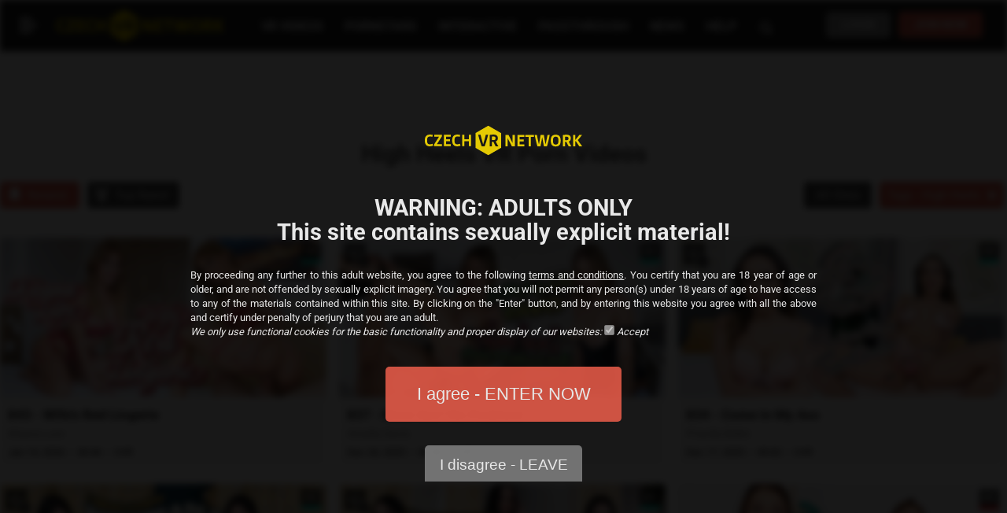

--- FILE ---
content_type: text/html; charset=UTF-8
request_url: https://www.czechvrnetwork.com/tag-high-heels
body_size: 10056
content:
<!DOCTYPE html>
<html lang="en">
<head>

	<meta charset="utf-8" />
    <meta name="robots" content="index,follow" />
    <meta name="viewport" content="width=device-width" />

    <title>High Heels Czech VR Network porn videos</title>
    <meta name="description" content="#1 site for virtual reality porn videos! Perfectly clear VR porn videos starring Czech beauties for your Smartphone, Gear VR, HTC Vive and Oculus Rift." />
    <meta name="keywords" content="" />
    <meta http-equiv="X-UA-Compatible" content="IE=edge" />
    <meta name="RATING" content="RTA-5042-1996-1400-1577-RTA" />
    
    <link rel="apple-touch-icon" sizes="180x180" href="./images/favicon/apple-touch-icon.png" />
	<link rel="icon" type="image/png" sizes="32x32" href="./images/favicon/favicon-32x32.png" />
	<link rel="icon" type="image/png" sizes="16x16" href="./images/favicon/favicon-16x16.png" />
	<link rel="manifest" href="./images/favicon/site.webmanifest" />
	<link rel="mask-icon" href="./images/favicon/safari-pinned-tab.svg" color="#5bbad5" />
	<meta name="msapplication-TileColor" content="#da532c" />
	<meta name="msapplication-TileImage" content="./images/favicon/mstile-144x144.png" />
	<meta name="theme-color" content="#ffffff" />

			<link rel="canonical" href="https://www.czechvrnetwork.com/tag-high-heels" />
	
    <!-- LOAD JQUERY LIBRARY -->
    <script type="964563679eb517e3a52af4e7-text/javascript" src="./styles/js/jquery-1.11.1-min.js"></script>

    
    
    <script src="./styles/js/lazysizes.min.js" async type="964563679eb517e3a52af4e7-text/javascript"></script>

	<style type="text/css">@font-face {font-family:Roboto;font-style:normal;font-weight:400;src:url(/cf-fonts/s/roboto/5.0.11/vietnamese/400/normal.woff2);unicode-range:U+0102-0103,U+0110-0111,U+0128-0129,U+0168-0169,U+01A0-01A1,U+01AF-01B0,U+0300-0301,U+0303-0304,U+0308-0309,U+0323,U+0329,U+1EA0-1EF9,U+20AB;font-display:swap;}@font-face {font-family:Roboto;font-style:normal;font-weight:400;src:url(/cf-fonts/s/roboto/5.0.11/cyrillic-ext/400/normal.woff2);unicode-range:U+0460-052F,U+1C80-1C88,U+20B4,U+2DE0-2DFF,U+A640-A69F,U+FE2E-FE2F;font-display:swap;}@font-face {font-family:Roboto;font-style:normal;font-weight:400;src:url(/cf-fonts/s/roboto/5.0.11/greek-ext/400/normal.woff2);unicode-range:U+1F00-1FFF;font-display:swap;}@font-face {font-family:Roboto;font-style:normal;font-weight:400;src:url(/cf-fonts/s/roboto/5.0.11/latin/400/normal.woff2);unicode-range:U+0000-00FF,U+0131,U+0152-0153,U+02BB-02BC,U+02C6,U+02DA,U+02DC,U+0304,U+0308,U+0329,U+2000-206F,U+2074,U+20AC,U+2122,U+2191,U+2193,U+2212,U+2215,U+FEFF,U+FFFD;font-display:swap;}@font-face {font-family:Roboto;font-style:normal;font-weight:400;src:url(/cf-fonts/s/roboto/5.0.11/greek/400/normal.woff2);unicode-range:U+0370-03FF;font-display:swap;}@font-face {font-family:Roboto;font-style:normal;font-weight:400;src:url(/cf-fonts/s/roboto/5.0.11/cyrillic/400/normal.woff2);unicode-range:U+0301,U+0400-045F,U+0490-0491,U+04B0-04B1,U+2116;font-display:swap;}@font-face {font-family:Roboto;font-style:normal;font-weight:400;src:url(/cf-fonts/s/roboto/5.0.11/latin-ext/400/normal.woff2);unicode-range:U+0100-02AF,U+0304,U+0308,U+0329,U+1E00-1E9F,U+1EF2-1EFF,U+2020,U+20A0-20AB,U+20AD-20CF,U+2113,U+2C60-2C7F,U+A720-A7FF;font-display:swap;}@font-face {font-family:Roboto;font-style:normal;font-weight:700;src:url(/cf-fonts/s/roboto/5.0.11/cyrillic-ext/700/normal.woff2);unicode-range:U+0460-052F,U+1C80-1C88,U+20B4,U+2DE0-2DFF,U+A640-A69F,U+FE2E-FE2F;font-display:swap;}@font-face {font-family:Roboto;font-style:normal;font-weight:700;src:url(/cf-fonts/s/roboto/5.0.11/greek-ext/700/normal.woff2);unicode-range:U+1F00-1FFF;font-display:swap;}@font-face {font-family:Roboto;font-style:normal;font-weight:700;src:url(/cf-fonts/s/roboto/5.0.11/latin/700/normal.woff2);unicode-range:U+0000-00FF,U+0131,U+0152-0153,U+02BB-02BC,U+02C6,U+02DA,U+02DC,U+0304,U+0308,U+0329,U+2000-206F,U+2074,U+20AC,U+2122,U+2191,U+2193,U+2212,U+2215,U+FEFF,U+FFFD;font-display:swap;}@font-face {font-family:Roboto;font-style:normal;font-weight:700;src:url(/cf-fonts/s/roboto/5.0.11/vietnamese/700/normal.woff2);unicode-range:U+0102-0103,U+0110-0111,U+0128-0129,U+0168-0169,U+01A0-01A1,U+01AF-01B0,U+0300-0301,U+0303-0304,U+0308-0309,U+0323,U+0329,U+1EA0-1EF9,U+20AB;font-display:swap;}@font-face {font-family:Roboto;font-style:normal;font-weight:700;src:url(/cf-fonts/s/roboto/5.0.11/latin-ext/700/normal.woff2);unicode-range:U+0100-02AF,U+0304,U+0308,U+0329,U+1E00-1E9F,U+1EF2-1EFF,U+2020,U+20A0-20AB,U+20AD-20CF,U+2113,U+2C60-2C7F,U+A720-A7FF;font-display:swap;}@font-face {font-family:Roboto;font-style:normal;font-weight:700;src:url(/cf-fonts/s/roboto/5.0.11/cyrillic/700/normal.woff2);unicode-range:U+0301,U+0400-045F,U+0490-0491,U+04B0-04B1,U+2116;font-display:swap;}@font-face {font-family:Roboto;font-style:normal;font-weight:700;src:url(/cf-fonts/s/roboto/5.0.11/greek/700/normal.woff2);unicode-range:U+0370-03FF;font-display:swap;}</style>

    <link href="./styles/czechvrnetwork-web.css?v=1765978486" rel="stylesheet" type="text/css" />
    <script src="./styles/js/function.js?v=1746519751" type="964563679eb517e3a52af4e7-text/javascript"></script>

    

    <!--[if lt IE 9]>
    <script type="text/javascript" >
        document.createElement("nav" );
        document.createElement("header" );
        document.createElement("footer" );
        document.createElement("section" );
        document.createElement("aside" );
        document.createElement("article" );
    </script>
    <![endif]-->

    
    <script type="964563679eb517e3a52af4e7-text/javascript">
        $(document).on("scroll",function(){
            if($(document).scrollTop()>100){
                $("header").removeClass("velke").addClass("male");
                }
            else{
                $("header").removeClass("male").addClass("velke");
                }
            });
    </script>
    

    
        <!-- Global site tag (gtag.js) - Google Analytics -->
		<script async src="https://www.googletagmanager.com/gtag/js?id=G-CVYVY8FJ0C" type="964563679eb517e3a52af4e7-text/javascript"></script>
		<script type="964563679eb517e3a52af4e7-text/javascript">
		  window.dataLayer = window.dataLayer || [];
		  function gtag(){dataLayer.push(arguments);}
		  gtag('js', new Date());

		  gtag('config', 'G-CVYVY8FJ0C');
		</script>
	

	
    	
		<script type="964563679eb517e3a52af4e7-text/javascript">
	        window.onload = function () {
			    document.getElementById('button').onclick = function () {
		        	document.getElementById('modal').style.display = "none";
                    $('#Blur').removeClass('blur');
					
                    var cook = document.getElementById('modal');
				    cook.parentNode.removeChild(cook);
				    var d = new Date(+new Date() + 365*24*3600*1000); //
				    document.cookie = 'iagree=ano;path=/;expires='+d.toGMTString()+';';

			    };
			};
		</script>
        
	

</head>
<body >

<div id="Blur">

	
	<header class="velke ">
	 
	    <div id="ListaMobil">
	        <div id="MenuMobil" onclick="if (!window.__cfRLUnblockHandlers) return false; PrepniZlevaMobil('LevyBok');" data-cf-modified-964563679eb517e3a52af4e7-="">
	        	<script src="/cdn-cgi/scripts/7d0fa10a/cloudflare-static/rocket-loader.min.js" data-cf-settings="964563679eb517e3a52af4e7-|49"></script><img id="HamburgerMobil" src="./images/icon-menu.svg" width="22" height="22" onerror="this.onerror=null; this.src='./images/mobil-menu.png'" alt="Show menu" class="menuiconMob ham-fade-imgMob" />
	        	<img id="CloseMobil" src="./images/xmark-white.svg" width="22" height="22" alt="Close menu" class="menuiconMob ham-fade-imgMob ham-hiddenMob" />
	        </div>
	        <div id="LogoMobil"><a href="https://www.czechvrnetwork.com/"><script src="/cdn-cgi/scripts/7d0fa10a/cloudflare-static/rocket-loader.min.js" data-cf-settings="964563679eb517e3a52af4e7-|49"></script><img src="./images/pozadi-logo.svg" width="150" height="28" onerror="this.onerror=null; this.src='./images/mobil-logo.png'" alt="Czech VR Network" /></a></div>
	        <div id="LoginMobil">
	        	<a href="https://join.czechvrnetwork.com/track/MC4wLjA/join" class="join">JOIN</a>
	        	<a href="https://www.czechvrnetwork.com/members/" class="login" onclick="if (!window.__cfRLUnblockHandlers) return false; return !window.open(this.href);" data-cf-modified-964563679eb517e3a52af4e7-="">LOGIN</a>
	            <a class="search " href="./searching"><img src="./images/icon-search-white.svg" width="19" height="19" alt="Search" /></a>
	        </div>
	        <div class="cistic"></div>
	    </div>

	    <div class="Ham" onclick="if (!window.__cfRLUnblockHandlers) return false; PrepniZleva('LevyBok');" data-cf-modified-964563679eb517e3a52af4e7-="">
	    	<img id="Hamburger" src="./images/icon-menu.svg" width="22" height="22" alt="Show menu" class="menuicon ham-fade-img" />
	    	<img id="Close" src="./images/xmark-white.svg" width="22" height="22" alt="Close menu" class="menuicon ham-fade-img ham-hidden" />
	    </div>
	    <div id="Logo"><a href="./" title="Czech VR Network porn">czech vr network<span></span></a></div>
	    <div id="Menu">
	        <nav>
	            <ul>
	            	<li><a href="./vr-porn-videos" class="first" title="Czech VR Network porn">VR VIDEOS</a></li>
	                <li><a href="./pornstars"  title="Czech VR Network Pornstars">PORNSTARS</a></li>
	                <li><a href="./tag-teledildonics"  title="INTERACTIVE">INTERACTIVE</a></li>
	                <li><a href="./tag-passthrough"   title="PASSTHROUGH AR">PASSTHROUGH</a></li>
	                <li><a href="https://www.czechvirtualreality.com" onclick="if (!window.__cfRLUnblockHandlers) return false; return !window.open(this.href);" title="Czech VR Network porn blog" data-cf-modified-964563679eb517e3a52af4e7-="">NEWS</a></li>
	                <li><a href="./help"  title="Czech VR Network help">HELP</a></li>
	                <li><a class="search " href="./searching"><img src="./images/icon-search-white.svg" width="19" height="19" alt="Search" /></a></li>
	            </ul>
	            <div class="cistic"></div>
	        </nav>
	    </div>
	    <ul id="Links">
	    	<li class="mini desktop"><a href="https://www.czechvrnetwork.com/members/" class="last login" title="Login">LOGIN</a></li>
	        <li class="mini desktop"><a href="https://join.czechvrnetwork.com/track/MC4wLjA/join" class="last" title="Join - Czech VR porn">JOIN NOW</a></li>
	    </ul>
	    <div class="cistic"></div>

	   		
	</header>

	<div class="cistic"></div>

<!--
		<div id="LevyBokMaly">
				<ul>
					<li class=""><a href="" class="vr">VR videos</a></li>
					<li class=""><a href="" class="pornstars">Pornstars</a></li>
					<li class=""><a href="" class="interactive">Interactive</a></li>
					<li class=""><a href="" class="ar">AR videos</a></li>
					<li class=""><a href="" class="search">SEARCH</a></li>
				</ul>
				<div class="cistic"></div>
		</div>
-->
		<div id="LevyBok" >
			<div class="obsah">
				<ul class="first">
					<li class=""><a href="./vr-porn-videos" class="vr ">VR VIDEOS</a></li>
					<li class=""><a href="./pornstars" class="pornstars ">PORNSTARS</a></li>
					<li class=""><a href="./tag-teledildonics" class="interactive ">INTERACTIVE</a></li>
					<li class=""><a href="./tag-passthrough" class="ar ">PASSTHROUGH</a></li>
					<li class=""><a href="./searching" class="search ">SEARCH</a></li>
				</ul>
				<div class="cistic"></div>

				<ul>
					<li class=""><a id="SipkaNetwork" class="sipkadolu" onclick="if (!window.__cfRLUnblockHandlers) return false; PrepniDolu('Network');" data-cf-modified-964563679eb517e3a52af4e7-="">NETWORK</a>
						<ul id="Network">
							<li class=""><a href="https://www.czechvr.com/" onclick="if (!window.__cfRLUnblockHandlers) return false; return !window.open(this.href);" data-cf-modified-964563679eb517e3a52af4e7-="">CZECH VR</a></li>
							<li class=""><a href="https://www.czechar.com/" onclick="if (!window.__cfRLUnblockHandlers) return false; return !window.open(this.href);" data-cf-modified-964563679eb517e3a52af4e7-="">CZECH AR</a></li>
							<li class=""><a href="https://www.czechvrfetish.com/" onclick="if (!window.__cfRLUnblockHandlers) return false; return !window.open(this.href);" data-cf-modified-964563679eb517e3a52af4e7-="">CZECH VR FETISH</a></li>
							<li class=""><a href="https://www.czechvrcasting.com/" onclick="if (!window.__cfRLUnblockHandlers) return false; return !window.open(this.href);" data-cf-modified-964563679eb517e3a52af4e7-="">CZECH VR CASTING</a></li>
							<li class=""><a href="https://www.vrintimacy.com/" onclick="if (!window.__cfRLUnblockHandlers) return false; return !window.open(this.href);" data-cf-modified-964563679eb517e3a52af4e7-="">VR INTIMACY</a></li>
						</ul>
					</li>
				</ul>
				<div class="cistic"></div>

				<ul>
					<li class=""><a id="SipkaApps" class="sipkadolu" onclick="if (!window.__cfRLUnblockHandlers) return false; PrepniDolu('Apps');" data-cf-modified-964563679eb517e3a52af4e7-="">APPS</a>
						<ul id="Apps">
							<li class=""><a href="https://www.czechvr.com/how-to-watch-vr-porn-videos" onclick="if (!window.__cfRLUnblockHandlers) return false; return !window.open(this.href);" data-cf-modified-964563679eb517e3a52af4e7-="">HERESPHERE</a></li>
							<!--<li class=""><a href="" onclick="return !window.open(this.href);">DEOVR</a></li>-->
							<li class=""><a href="https://www.czechvr.com/free-full-psvr2-porn-videos" onclick="if (!window.__cfRLUnblockHandlers) return false; return !window.open(this.href);" data-cf-modified-964563679eb517e3a52af4e7-="">PSVR & PSVR2</a></li>
							<li class=""><a href="https://beta.czechvrnetwork.com/vr-room">VR HUB</a></li>
						</ul>
					</li>
				</ul>
				<div class="cistic"></div>
				<ul>
					<li class=""><a href="https://www.czechvirtualreality.com/" onclick="if (!window.__cfRLUnblockHandlers) return false; return !window.open(this.href);" data-cf-modified-964563679eb517e3a52af4e7-="">NEWS</a></li>
					<li class=""><a href="https://www.czechvrnetwork.com/help">HELP</a></li>
					<li class=""><a href="https://www.czechvrnetwork.com/members/">LOGIN</a></li>
				</ul>
				<div class="cistic"></div>
				
				<div class="joinnow menujoin"><a href="https://join.czechvrnetwork.com/track/MC4wLjA/join">JOIN NOW</a></div>

				<div class="cistic"></div>
			</div>
		</div>
		<div class="cistic"></div>


	

	        	            	            <div id="Popis"  >
	                <br class="mobil" />
						                    <h1 id="NadpisTagy">High Heels VR Porn Videos</h1>
						            </div>
	            	        	<a name="razeni" id="razeni"></a>

			<section class="bezodstupu">
		

	    	<article id="Stred" class="stredTagyNew">
	        	
		<div id="Filtrace" >
			<ul>
				<!--<li class="filtr">FILTER VIDEOS:</li>-->
				<li class="newest"><a href="./tag-high-heels&sort=date" class="aktivni">Newest</a></li>
				<li class="toprated"><a href="./tag-high-heels&sort=rate" >Top Rated</a></li>
	            <!--<li class="upcoming"><a href="#upcoming" id="TagSipkaUpcoming" class="doprava" >Upcoming</a></li>-->
	            <li class="tags">
	            	<!--
	            	<a onclick="PrepniTagy('OpenTags')" id="TagSipka" class="doprava">
	            		Tags - High Heels	            	</a>
	            -->
	            				<div class="form">
	                                <form action="./vr-porn-videos" method="post">
	                                    
	                                    <input type="hidden" name="pg" value="vr-porn-videos" />
	                                    <input id="ShowTags" type="submit" name="vypistagy" value="Tags - High Heels" class="aktivni" />
	                                                                                <div class="krizek krizekinput">
                                                <a href="./vr-porn-videos" title="Reset All Tags"><img src="./images/xmark-white.svg" alt="" /></a>
                                            </div>
                                        			 						</form>
			 						
			 							<script type="964563679eb517e3a52af4e7-text/javascript">
			 								$(document).ready(function(){

											    $('#ShowTags').click(function(e){
													e.preventDefault()

												    $.ajax({
												        url:'./show-all-tags&tag=high-heels',
												        type:'POST',
												        data:'vypistagy',
												        dataType:'html',
												        cache: 'false',
												        success:function(data){
													        $('#ShowAllTags').html(data);
													        //document.getElementById('ShowTags').value = data;
												        }
												    });
												    PrepniTagy('OpenTags');
											    });
											});
			 							</script>
			 						
								</div>
	          	</li>
	            <li class="allsites">
	            	<a onclick="if (!window.__cfRLUnblockHandlers) return false; PrepniTagy('OpenSites')" id="TagSipkaSites" class="doprava " data-cf-modified-964563679eb517e3a52af4e7-="">
	            		All Sites	            	</a>
	            		            </li>
	            	        				</ul>
			<div class="cistic"></div>
		</div>
		<div class="cistic"></div>

</article>

		<div id="OpenSites" >
			<article class="darkinfo odstupsites">
		        <div class="stred">
		        	<div class="krizek"><a onclick="if (!window.__cfRLUnblockHandlers) return false; PrepniTagy('OpenSites')" title="Close Sites" data-cf-modified-964563679eb517e3a52af4e7-=""><img src="./images/xmark-black.svg" alt="" /></a></div>
					<table id="TagsAbc">
						<tr>
							<!--<td class="kat">Select site:</td>-->
			                <td>
			                	<div class="tag">
									<a href="./tag-high-heels&sites=0" class="aktivni">All Sites</a>
								</div>
								<div class="tag">
									<a href="./tag-high-heels&sites=15" >Czech VR</a>
								</div>
								<div class="tag">
									<a href="./tag-high-heels&sites=16" >Czech VR Fetish</a>
								</div>
								<div class="tag">
									<a href="./tag-high-heels&sites=17" >Czech VR Casting</a>
								</div>
								<div class="tag">
									<a href="./tag-high-heels&sites=18" >VR Intimacy</a>
								</div>
								<div class="tag">
									<a href="./tag-high-heels&sites=19" >Czech AR</a>
								</div>						
							</td>
						</tr>
					</table>
				</div>
			</article>
		</div>

        <div id="OpenTags" >
        	<div id="ShowAllTags">
        		<p class="center">
					<img src="./images/loading-new.gif" width="30" height="30" alt="" />
					<br />
				</p>
			</div>
		</div>

		<div id="OpenRate" >
		<article class="darkinfo odstupsites">
	        <div class="stred">
	        	<div class="krizek"><a onclick="if (!window.__cfRLUnblockHandlers) return false; PrepniTagy('OpenSites')" title="Close Sites" data-cf-modified-964563679eb517e3a52af4e7-=""><img src="./images/xmark-black.svg" alt="" /></a></div>
				<table id="Rate">
					<tr>
						<td>
							<div class="tag"><a href="./tag-high-heels?sort=rate&rate=0#razeni" class="aktivni">All Time</a></div>
						
							<div class="tag"><a href="./tag-high-heels?sort=rate&rate=30#razeni" >Last Month</a></div>
						
							<div class="tag"><a href="./tag-high-heels?sort=rate&rate=90#razeni" >Last 3 Months</a></div>
						
							<div class="tag"><a href="./tag-high-heels?sort=rate&rate=180#razeni" >Last 6 Months</a></div>
						
							<div class="tag"><a href="./tag-high-heels?sort=rate&rate=365#razeni" >Last 1 Year</a></div>
						
							<div class="tag"><a href="./tag-high-heels?sort=rate&rate=730#razeni" >Last 2 Years</a></div>
						
							<div class="tag"><a href="./tag-high-heels?sort=rate&rate=1095#razeni" >Last 3 Years</a></div>
						</td>
					</tr>
				</table>
			</div>
			
		</article>
	</div>


    <article class="postTagy odstupTagy">
        
		<div class="tagyCenter">
								<a name="post2464"></a>
		        <div class="postTag ">
		            <div id="Preview2464" onmouseover="if (!window.__cfRLUnblockHandlers) return false; PreviewOn(2464);" onmouseout="if (!window.__cfRLUnblockHandlers) return false; PreviewOff(2464);" class="foto" data-cf-modified-964563679eb517e3a52af4e7-="">

						<div class="desktop">
		                    <a href="./detail-2464-wifes-red-lingerie">
		                    			                    <img id="Img2464" data-src="./category/czech-vr/2464-wifes-red-lingerie-843-cvr/843-czechvr-big-new.jpg" alt="" class="imgvid lazyload" />
			                
			                                                    
                            <video id="Vid2464" width="100%" height="auto" loop="loop" muted="muted" preload="none" autoplay="true" playsinline="" class="preview" >
                                <source src="https://preview.czechvrnetwork.com/czechvr/843/843-czechvr-500x250-24fps-preview-1.mp4" type="video/mp4" />
                            </video>
                                    
                        		                    </a>

		                    		<div class="levyruzek">
			                    				                    				                    	</div>
			                    					                    
		                    				                <div class="ruzek czechvr">
					                <div class="kvalitaroh">
			                    	                                        8K
                                    			                    </div>
					                <div class="rohindex">
						                    <!--
						                    						                		CVR
						                			
						                	-->
						            </div>
						        </div>
						    		                </div>
		                				        
						    <script type="964563679eb517e3a52af4e7-text/javascript">
/*
						        	let myvideo = document.querySelectorAll(".preview");
						        	for (var i = 0; i < myvideo.length; i++) {
						        		myvideo[i].addEventListener("mouseover", function() {
						        			this.play();
						        		})
						        		myvideo[i].addEventListener("mouseleave", function() {
						        			this.pause();
						        		})
						        	}
*/
						        	this.Preview2464.addEventListener("touchmove", function(e) {
								        // get the touch element
								        var touch = e.touches[0];

								        // get the DOM element
								        var checkbox = document.elementFromPoint(touch.clientX, touch.clientY);

								        // make sure an element was found - some areas on the page may have no elements
								        if (checkbox) {

								            const preview = document.getElementsByClassName("preview");
											for (let i = 0; i < preview.length; i++) {
											  preview[i].style.display = "none";
											}

											const imgvid = document.getElementsByClassName("imgvid");
											for (let i = 0; i < imgvid.length; i++) {
											  imgvid[i].style.display = "block";
											}

											PreviewOn(2464);
								           	
								        } 
								           
								    });
						    </script>
						
							            </div>
		            <div class="nazev">
		                <h2><a href="./detail-2464-wifes-red-lingerie">843 - Wife's Red Lingerie</a></h2>
						<div class="featuring">
							<!--Featuring-->
	                        		   						<a href="./model-kitana-lure">Kitana Lure</a>													</div>
		                <div class="datum">Jan 14, 2026  </div>
		                <div class="tecka">&middot;</div>
		                <div class="cas"><span class="desktop">43:46</span><span class="mobile">43:46</span></div>
		                <div class="tecka">&middot;</div>
		                <!--<div class="katcolor czechvr">-->
		                
		                <div class="katcolor">
		                			                		<a href="https://www.czechvrnetwork.com/vr-porn-videos&sites=15" title="Czech VR">CVR</a>
		                			                </div>
	                    
	                    <div class="cistic"></div>
		            </div>
		            
		        </div>
						<a name="post2445"></a>
		        <div class="postTag prostredni">
		            <div id="Preview2445" onmouseover="if (!window.__cfRLUnblockHandlers) return false; PreviewOn(2445);" onmouseout="if (!window.__cfRLUnblockHandlers) return false; PreviewOff(2445);" class="foto" data-cf-modified-964563679eb517e3a52af4e7-="">

						<div class="desktop">
		                    <a href="./detail-2445-more-sex-no-problem">
		                    			                    <img id="Img2445" data-src="./category/czech-vr/2445-more-sex-no-problem-837-cvr/837-czechvr-big-new.jpg" alt="" class="imgvid lazyload" />
			                
			                                                    
                            <video id="Vid2445" width="100%" height="auto" loop="loop" muted="muted" preload="none" autoplay="true" playsinline="" class="preview" >
                                <source src="https://preview.czechvrnetwork.com/czechvr/837/837-czechvr-500x250-24fps-preview-1.mp4" type="video/mp4" />
                            </video>
                                    
                        		                    </a>

		                    		<div class="levyruzek">
			                    				                    					                        	<div class="iconinteractive">
				                        		<a href="./tag-script-ai" title="Interactive Toys (AI)">
				                        			<img src="./images/icon-interactive-white.svg" alt="" />
				                        							                        				<img src="./images/icon-new-interactive-ai-2-black.svg" class="ai" alt="" />
				                        							                        		</a>
				                        	</div>
				                    			                    	</div>
			                    					                    
		                    				                <div class="ruzek czechvr">
					                <div class="kvalitaroh">
			                    	                                        8K
                                    			                    </div>
					                <div class="rohindex">
						                    <!--
						                    						                		CVR
						                			
						                	-->
						            </div>
						        </div>
						    		                </div>
		                				        
						    <script type="964563679eb517e3a52af4e7-text/javascript">
/*
						        	let myvideo = document.querySelectorAll(".preview");
						        	for (var i = 0; i < myvideo.length; i++) {
						        		myvideo[i].addEventListener("mouseover", function() {
						        			this.play();
						        		})
						        		myvideo[i].addEventListener("mouseleave", function() {
						        			this.pause();
						        		})
						        	}
*/
						        	this.Preview2445.addEventListener("touchmove", function(e) {
								        // get the touch element
								        var touch = e.touches[0];

								        // get the DOM element
								        var checkbox = document.elementFromPoint(touch.clientX, touch.clientY);

								        // make sure an element was found - some areas on the page may have no elements
								        if (checkbox) {

								            const preview = document.getElementsByClassName("preview");
											for (let i = 0; i < preview.length; i++) {
											  preview[i].style.display = "none";
											}

											const imgvid = document.getElementsByClassName("imgvid");
											for (let i = 0; i < imgvid.length; i++) {
											  imgvid[i].style.display = "block";
											}

											PreviewOn(2445);
								           	
								        } 
								           
								    });
						    </script>
						
							            </div>
		            <div class="nazev">
		                <h2><a href="./detail-2445-more-sex-no-problem">837 - More Sex? No Problem!</a></h2>
						<div class="featuring">
							<!--Featuring-->
	                        		   						<a href="./model-amalia-davis">Amalia Davis</a>													</div>
		                <div class="datum">Dec 24, 2025  </div>
		                <div class="tecka">&middot;</div>
		                <div class="cas"><span class="desktop">43:58</span><span class="mobile">43:58</span></div>
		                <div class="tecka">&middot;</div>
		                <!--<div class="katcolor czechvr">-->
		                
		                <div class="katcolor">
		                			                		<a href="https://www.czechvrnetwork.com/vr-porn-videos&sites=15" title="Czech VR">CVR</a>
		                			                </div>
	                    
	                    <div class="cistic"></div>
		            </div>
		            
		        </div>
						<a name="post2489"></a>
		        <div class="postTag ">
		            <div id="Preview2489" onmouseover="if (!window.__cfRLUnblockHandlers) return false; PreviewOn(2489);" onmouseout="if (!window.__cfRLUnblockHandlers) return false; PreviewOff(2489);" class="foto" data-cf-modified-964563679eb517e3a52af4e7-="">

						<div class="desktop">
		                    <a href="./detail-2489-come-in-my-ass">
		                    			                    <img id="Img2489" data-src="./category/czech-vr/2489-come-in-my-ass-834-cvr/834-czechvr-big-new.jpg" alt="" class="imgvid lazyload" />
			                
			                                                    
                            <video id="Vid2489" width="100%" height="auto" loop="loop" muted="muted" preload="none" autoplay="true" playsinline="" class="preview" >
                                <source src="https://preview.czechvrnetwork.com/czechvr/834/834-czechvr-500x250-24fps-preview-1.mp4" type="video/mp4" />
                            </video>
                                    
                        		                    </a>

		                    		<div class="levyruzek">
			                    				                    					                        	<div class="iconinteractive">
				                        		<a href="./tag-script-ai" title="Interactive Toys (AI)">
				                        			<img src="./images/icon-interactive-white.svg" alt="" />
				                        							                        				<img src="./images/icon-new-interactive-ai-2-black.svg" class="ai" alt="" />
				                        							                        		</a>
				                        	</div>
				                    			                    	</div>
			                    					                    
		                    				                <div class="ruzek czechvr">
					                <div class="kvalitaroh">
			                    	                                        8K
                                    			                    </div>
					                <div class="rohindex">
						                    <!--
						                    						                		CVR
						                			
						                	-->
						            </div>
						        </div>
						    		                </div>
		                				        
						    <script type="964563679eb517e3a52af4e7-text/javascript">
/*
						        	let myvideo = document.querySelectorAll(".preview");
						        	for (var i = 0; i < myvideo.length; i++) {
						        		myvideo[i].addEventListener("mouseover", function() {
						        			this.play();
						        		})
						        		myvideo[i].addEventListener("mouseleave", function() {
						        			this.pause();
						        		})
						        	}
*/
						        	this.Preview2489.addEventListener("touchmove", function(e) {
								        // get the touch element
								        var touch = e.touches[0];

								        // get the DOM element
								        var checkbox = document.elementFromPoint(touch.clientX, touch.clientY);

								        // make sure an element was found - some areas on the page may have no elements
								        if (checkbox) {

								            const preview = document.getElementsByClassName("preview");
											for (let i = 0; i < preview.length; i++) {
											  preview[i].style.display = "none";
											}

											const imgvid = document.getElementsByClassName("imgvid");
											for (let i = 0; i < imgvid.length; i++) {
											  imgvid[i].style.display = "block";
											}

											PreviewOn(2489);
								           	
								        } 
								           
								    });
						    </script>
						
							            </div>
		            <div class="nazev">
		                <h2><a href="./detail-2489-come-in-my-ass">834 - Come in My Ass</a></h2>
						<div class="featuring">
							<!--Featuring-->
	                        		   						<a href="./model-priscila-belini">Priscila Belini</a>													</div>
		                <div class="datum">Dec 17, 2025  </div>
		                <div class="tecka">&middot;</div>
		                <div class="cas"><span class="desktop">45:02</span><span class="mobile">45:02</span></div>
		                <div class="tecka">&middot;</div>
		                <!--<div class="katcolor czechvr">-->
		                
		                <div class="katcolor">
		                			                		<a href="https://www.czechvrnetwork.com/vr-porn-videos&sites=15" title="Czech VR">CVR</a>
		                			                </div>
	                    
	                    <div class="cistic"></div>
		            </div>
		            
		        </div>
						<a name="post2481"></a>
		        <div class="postTag ">
		            <div id="Preview2481" onmouseover="if (!window.__cfRLUnblockHandlers) return false; PreviewOn(2481);" onmouseout="if (!window.__cfRLUnblockHandlers) return false; PreviewOff(2481);" class="foto" data-cf-modified-964563679eb517e3a52af4e7-="">

						<div class="desktop">
		                    <a href="./detail-2481-memorable-experience">
		                    			                    <img id="Img2481" data-src="./category/czech-vr/2481-memorable-experience-830-cvr/830-czechvr-big-new.jpg" alt="" class="imgvid lazyload" />
			                
			                                                    
                            <video id="Vid2481" width="100%" height="auto" loop="loop" muted="muted" preload="none" autoplay="true" playsinline="" class="preview" >
                                <source src="https://preview.czechvrnetwork.com/czechvr/830/830-czechvr-500x250-24fps-preview-1.mp4" type="video/mp4" />
                            </video>
                                    
                        		                    </a>

		                    		<div class="levyruzek">
			                    				                    					                        	<div class="iconinteractive">
				                        		<a href="./tag-script-ai" title="Interactive Toys (AI)">
				                        			<img src="./images/icon-interactive-white.svg" alt="" />
				                        							                        				<img src="./images/icon-new-interactive-ai-2-black.svg" class="ai" alt="" />
				                        							                        		</a>
				                        	</div>
				                    			                    	</div>
			                    					                    
		                    				                <div class="ruzek czechvr">
					                <div class="kvalitaroh">
			                    	                                        8K
                                    			                    </div>
					                <div class="rohindex">
						                    <!--
						                    						                		CVR
						                			
						                	-->
						            </div>
						        </div>
						    		                </div>
		                				        
						    <script type="964563679eb517e3a52af4e7-text/javascript">
/*
						        	let myvideo = document.querySelectorAll(".preview");
						        	for (var i = 0; i < myvideo.length; i++) {
						        		myvideo[i].addEventListener("mouseover", function() {
						        			this.play();
						        		})
						        		myvideo[i].addEventListener("mouseleave", function() {
						        			this.pause();
						        		})
						        	}
*/
						        	this.Preview2481.addEventListener("touchmove", function(e) {
								        // get the touch element
								        var touch = e.touches[0];

								        // get the DOM element
								        var checkbox = document.elementFromPoint(touch.clientX, touch.clientY);

								        // make sure an element was found - some areas on the page may have no elements
								        if (checkbox) {

								            const preview = document.getElementsByClassName("preview");
											for (let i = 0; i < preview.length; i++) {
											  preview[i].style.display = "none";
											}

											const imgvid = document.getElementsByClassName("imgvid");
											for (let i = 0; i < imgvid.length; i++) {
											  imgvid[i].style.display = "block";
											}

											PreviewOn(2481);
								           	
								        } 
								           
								    });
						    </script>
						
							            </div>
		            <div class="nazev">
		                <h2><a href="./detail-2481-memorable-experience">830 - Memorable Experience</a></h2>
						<div class="featuring">
							<!--Featuring-->
	                        		   						<a href="./model-carolina-guerrero">Carolina Guerrero</a>													</div>
		                <div class="datum">Nov 22, 2025  </div>
		                <div class="tecka">&middot;</div>
		                <div class="cas"><span class="desktop">43:50</span><span class="mobile">43:50</span></div>
		                <div class="tecka">&middot;</div>
		                <!--<div class="katcolor czechvr">-->
		                
		                <div class="katcolor">
		                			                		<a href="https://www.czechvrnetwork.com/vr-porn-videos&sites=15" title="Czech VR">CVR</a>
		                			                </div>
	                    
	                    <div class="cistic"></div>
		            </div>
		            
		        </div>
						<a name="post2471"></a>
		        <div class="postTag prostredni">
		            <div id="Preview2471" onmouseover="if (!window.__cfRLUnblockHandlers) return false; PreviewOn(2471);" onmouseout="if (!window.__cfRLUnblockHandlers) return false; PreviewOff(2471);" class="foto" data-cf-modified-964563679eb517e3a52af4e7-="">

						<div class="desktop">
		                    <a href="./detail-2471-company-for-the-evening">
		                    			                    <img id="Img2471" data-src="./category/czech-vr/2471-company-for-the-evening-828-cvr/828-czechvr-big-new.jpg" alt="" class="imgvid lazyload" />
			                
			                                                    
                            <video id="Vid2471" width="100%" height="auto" loop="loop" muted="muted" preload="none" autoplay="true" playsinline="" class="preview" >
                                <source src="https://preview.czechvrnetwork.com/czechvr/828/828-czechvr-500x250-24fps-preview-1.mp4" type="video/mp4" />
                            </video>
                                    
                        		                    </a>

		                    		<div class="levyruzek">
			                    				                    					                        	<div class="iconinteractive">
				                        		<a href="./tag-script-ai" title="Interactive Toys (AI)">
				                        			<img src="./images/icon-interactive-white.svg" alt="" />
				                        							                        				<img src="./images/icon-new-interactive-ai-2-black.svg" class="ai" alt="" />
				                        							                        		</a>
				                        	</div>
				                    			                    	</div>
			                    					                    
		                    				                <div class="ruzek czechvr">
					                <div class="kvalitaroh">
			                    	                                        8K
                                    			                    </div>
					                <div class="rohindex">
						                    <!--
						                    						                		CVR
						                			
						                	-->
						            </div>
						        </div>
						    		                </div>
		                				        
						    <script type="964563679eb517e3a52af4e7-text/javascript">
/*
						        	let myvideo = document.querySelectorAll(".preview");
						        	for (var i = 0; i < myvideo.length; i++) {
						        		myvideo[i].addEventListener("mouseover", function() {
						        			this.play();
						        		})
						        		myvideo[i].addEventListener("mouseleave", function() {
						        			this.pause();
						        		})
						        	}
*/
						        	this.Preview2471.addEventListener("touchmove", function(e) {
								        // get the touch element
								        var touch = e.touches[0];

								        // get the DOM element
								        var checkbox = document.elementFromPoint(touch.clientX, touch.clientY);

								        // make sure an element was found - some areas on the page may have no elements
								        if (checkbox) {

								            const preview = document.getElementsByClassName("preview");
											for (let i = 0; i < preview.length; i++) {
											  preview[i].style.display = "none";
											}

											const imgvid = document.getElementsByClassName("imgvid");
											for (let i = 0; i < imgvid.length; i++) {
											  imgvid[i].style.display = "block";
											}

											PreviewOn(2471);
								           	
								        } 
								           
								    });
						    </script>
						
							            </div>
		            <div class="nazev">
		                <h2><a href="./detail-2471-company-for-the-evening">828 - Company for the Evening</a></h2>
						<div class="featuring">
							<!--Featuring-->
	                        		   						<a href="./model-areta-ridera">Areta Ridera</a>													</div>
		                <div class="datum">Nov 15, 2025  </div>
		                <div class="tecka">&middot;</div>
		                <div class="cas"><span class="desktop">43:25</span><span class="mobile">43:25</span></div>
		                <div class="tecka">&middot;</div>
		                <!--<div class="katcolor czechvr">-->
		                
		                <div class="katcolor">
		                			                		<a href="https://www.czechvrnetwork.com/vr-porn-videos&sites=15" title="Czech VR">CVR</a>
		                			                </div>
	                    
	                    <div class="cistic"></div>
		            </div>
		            
		        </div>
						<a name="post2467"></a>
		        <div class="postTag ">
		            <div id="Preview2467" onmouseover="if (!window.__cfRLUnblockHandlers) return false; PreviewOn(2467);" onmouseout="if (!window.__cfRLUnblockHandlers) return false; PreviewOff(2467);" class="foto" data-cf-modified-964563679eb517e3a52af4e7-="">

						<div class="desktop">
		                    <a href="./detail-2467-filling-up-lovely-holes">
		                    			                    <img id="Img2467" data-src="./category/czech-vr-fetish/2467-filling-up-lovely-holes-497-cvr/497-czechvrfetish-big-new.jpg" alt="" class="imgvid lazyload" />
			                
			                                                    
                            <video id="Vid2467" width="100%" height="auto" loop="loop" muted="muted" preload="none" autoplay="true" playsinline="" class="preview" >
                                <source src="https://preview.czechvrnetwork.com/czechvrfetish/497/497-czechvrfetish-500x250-24fps-preview-1.mp4" type="video/mp4" />
                            </video>
                                    
                        		                    </a>

		                    		<div class="levyruzek">
			                    				                    				                    	</div>
			                    					                    
		                    				                <div class="ruzek czechvrfetish">
					                <div class="kvalitaroh">
			                    	                                        8K
                                    			                    </div>
					                <div class="rohindex">
						                    <!--
						                    						                		CVF
						                			
						                	-->
						            </div>
						        </div>
						    		                </div>
		                				        
						    <script type="964563679eb517e3a52af4e7-text/javascript">
/*
						        	let myvideo = document.querySelectorAll(".preview");
						        	for (var i = 0; i < myvideo.length; i++) {
						        		myvideo[i].addEventListener("mouseover", function() {
						        			this.play();
						        		})
						        		myvideo[i].addEventListener("mouseleave", function() {
						        			this.pause();
						        		})
						        	}
*/
						        	this.Preview2467.addEventListener("touchmove", function(e) {
								        // get the touch element
								        var touch = e.touches[0];

								        // get the DOM element
								        var checkbox = document.elementFromPoint(touch.clientX, touch.clientY);

								        // make sure an element was found - some areas on the page may have no elements
								        if (checkbox) {

								            const preview = document.getElementsByClassName("preview");
											for (let i = 0; i < preview.length; i++) {
											  preview[i].style.display = "none";
											}

											const imgvid = document.getElementsByClassName("imgvid");
											for (let i = 0; i < imgvid.length; i++) {
											  imgvid[i].style.display = "block";
											}

											PreviewOn(2467);
								           	
								        } 
								           
								    });
						    </script>
						
							            </div>
		            <div class="nazev">
		                <h2><a href="./detail-2467-filling-up-lovely-holes">497 - Filling-Up Lovely Holes</a></h2>
						<div class="featuring">
							<!--Featuring-->
	                        		   						<a href="./model-katy-rose">Katy Rose</a>													</div>
		                <div class="datum">Nov 3, 2025  </div>
		                <div class="tecka">&middot;</div>
		                <div class="cas"><span class="desktop">27:11</span><span class="mobile">27:11</span></div>
		                <div class="tecka">&middot;</div>
		                <!--<div class="katcolor czechvrfetish">-->
		                
		                <div class="katcolor">
		                			                		<a href="https://www.czechvrnetwork.com/vr-porn-videos&sites=16" title="Czech VR Fetish">CVF</a>
		                			                </div>
	                    
	                    <div class="cistic"></div>
		            </div>
		            
		        </div>
						<a name="post2472"></a>
		        <div class="postTag ">
		            <div id="Preview2472" onmouseover="if (!window.__cfRLUnblockHandlers) return false; PreviewOn(2472);" onmouseout="if (!window.__cfRLUnblockHandlers) return false; PreviewOff(2472);" class="foto" data-cf-modified-964563679eb517e3a52af4e7-="">

						<div class="desktop">
		                    <a href="./detail-2472-scary-sexy-dress-up-part-1">
		                    			                    <img id="Img2472" data-src="./category/czech-vr/2472-scary-sexy-dress-up-part-1-823-cvr/823-czechvr-big-new.jpg" alt="" class="imgvid lazyload" />
			                
			                                                    
                            <video id="Vid2472" width="100%" height="auto" loop="loop" muted="muted" preload="none" autoplay="true" playsinline="" class="preview" >
                                <source src="https://preview.czechvrnetwork.com/czechvr/823/823-czechvr-500x250-24fps-preview-1.mp4" type="video/mp4" />
                            </video>
                                    
                        		                    </a>

		                    		<div class="levyruzek">
			                    				                    					                        	<div class="iconinteractive">
				                        		<a href="./tag-script-ai" title="Interactive Toys (AI)">
				                        			<img src="./images/icon-interactive-white.svg" alt="" />
				                        							                        				<img src="./images/icon-new-interactive-ai-2-black.svg" class="ai" alt="" />
				                        							                        		</a>
				                        	</div>
				                    			                    	</div>
			                    					                    
		                    				                <div class="ruzek czechvr">
					                <div class="kvalitaroh">
			                    	                                        8K
                                    			                    </div>
					                <div class="rohindex">
						                    <!--
						                    						                		CVR
						                			
						                	-->
						            </div>
						        </div>
						    		                </div>
		                				        
						    <script type="964563679eb517e3a52af4e7-text/javascript">
/*
						        	let myvideo = document.querySelectorAll(".preview");
						        	for (var i = 0; i < myvideo.length; i++) {
						        		myvideo[i].addEventListener("mouseover", function() {
						        			this.play();
						        		})
						        		myvideo[i].addEventListener("mouseleave", function() {
						        			this.pause();
						        		})
						        	}
*/
						        	this.Preview2472.addEventListener("touchmove", function(e) {
								        // get the touch element
								        var touch = e.touches[0];

								        // get the DOM element
								        var checkbox = document.elementFromPoint(touch.clientX, touch.clientY);

								        // make sure an element was found - some areas on the page may have no elements
								        if (checkbox) {

								            const preview = document.getElementsByClassName("preview");
											for (let i = 0; i < preview.length; i++) {
											  preview[i].style.display = "none";
											}

											const imgvid = document.getElementsByClassName("imgvid");
											for (let i = 0; i < imgvid.length; i++) {
											  imgvid[i].style.display = "block";
											}

											PreviewOn(2472);
								           	
								        } 
								           
								    });
						    </script>
						
							            </div>
		            <div class="nazev">
		                <h2><a href="./detail-2472-scary-sexy-dress-up-part-1">823 - Scary Sexy Dress-Up: Part 1</a></h2>
						<div class="featuring">
							<!--Featuring-->
	                        		   						<a href="./model-kate-quinn">Kate Quinn</a>,									   						<a href="./model-lydia-black">Lydia Black</a>,									   						<a href="./model-vera-jarw">Vera Jarw</a>													</div>
		                <div class="datum">Oct 29, 2025  </div>
		                <div class="tecka">&middot;</div>
		                <div class="cas"><span class="desktop">45:19</span><span class="mobile">45:19</span></div>
		                <div class="tecka">&middot;</div>
		                <!--<div class="katcolor czechvr">-->
		                
		                <div class="katcolor">
		                			                		<a href="https://www.czechvrnetwork.com/vr-porn-videos&sites=15" title="Czech VR">CVR</a>
		                			                </div>
	                    
	                    <div class="cistic"></div>
		            </div>
		            
		        </div>
						<a name="post2457"></a>
		        <div class="postTag prostredni">
		            <div id="Preview2457" onmouseover="if (!window.__cfRLUnblockHandlers) return false; PreviewOn(2457);" onmouseout="if (!window.__cfRLUnblockHandlers) return false; PreviewOff(2457);" class="foto" data-cf-modified-964563679eb517e3a52af4e7-="">

						<div class="desktop">
		                    <a href="./detail-2457-smooth-feet-covered-in-cum">
		                    			                    <img id="Img2457" data-src="./category/czech-vr-fetish/2457-smooth-feet-covered-in-cum-494-cvf/494-czechvrfetish-big-new.jpg" alt="" class="imgvid lazyload" />
			                
			                                                    
                            <video id="Vid2457" width="100%" height="auto" loop="loop" muted="muted" preload="none" autoplay="true" playsinline="" class="preview" >
                                <source src="https://preview.czechvrnetwork.com/czechvrfetish/494/494-czechvrfetish-500x250-24fps-preview-1.mp4" type="video/mp4" />
                            </video>
                                    
                        		                    </a>

		                    		<div class="levyruzek">
			                    				                    					                        	<div class="iconinteractive">
				                        		<a href="./tag-script-ai" title="Interactive Toys (AI)">
				                        			<img src="./images/icon-interactive-white.svg" alt="" />
				                        							                        				<img src="./images/icon-new-interactive-ai-2-black.svg" class="ai" alt="" />
				                        							                        		</a>
				                        	</div>
				                    			                    	</div>
			                    					                    
		                    				                <div class="ruzek czechvrfetish">
					                <div class="kvalitaroh">
			                    	                                        8K
                                    			                    </div>
					                <div class="rohindex">
						                    <!--
						                    						                		CVF
						                			
						                	-->
						            </div>
						        </div>
						    		                </div>
		                				        
						    <script type="964563679eb517e3a52af4e7-text/javascript">
/*
						        	let myvideo = document.querySelectorAll(".preview");
						        	for (var i = 0; i < myvideo.length; i++) {
						        		myvideo[i].addEventListener("mouseover", function() {
						        			this.play();
						        		})
						        		myvideo[i].addEventListener("mouseleave", function() {
						        			this.pause();
						        		})
						        	}
*/
						        	this.Preview2457.addEventListener("touchmove", function(e) {
								        // get the touch element
								        var touch = e.touches[0];

								        // get the DOM element
								        var checkbox = document.elementFromPoint(touch.clientX, touch.clientY);

								        // make sure an element was found - some areas on the page may have no elements
								        if (checkbox) {

								            const preview = document.getElementsByClassName("preview");
											for (let i = 0; i < preview.length; i++) {
											  preview[i].style.display = "none";
											}

											const imgvid = document.getElementsByClassName("imgvid");
											for (let i = 0; i < imgvid.length; i++) {
											  imgvid[i].style.display = "block";
											}

											PreviewOn(2457);
								           	
								        } 
								           
								    });
						    </script>
						
							            </div>
		            <div class="nazev">
		                <h2><a href="./detail-2457-smooth-feet-covered-in-cum">494 - Smooth Feet Covered in Cum</a></h2>
						<div class="featuring">
							<!--Featuring-->
	                        		   						<a href="./model-layla-scarlett">Layla Scarlett</a>													</div>
		                <div class="datum">Oct 13, 2025  </div>
		                <div class="tecka">&middot;</div>
		                <div class="cas"><span class="desktop">24:12</span><span class="mobile">24:12</span></div>
		                <div class="tecka">&middot;</div>
		                <!--<div class="katcolor czechvrfetish">-->
		                
		                <div class="katcolor">
		                			                		<a href="https://www.czechvrnetwork.com/vr-porn-videos&sites=16" title="Czech VR Fetish">CVF</a>
		                			                </div>
	                    
	                    <div class="cistic"></div>
		            </div>
		            
		        </div>
						<a name="post2418"></a>
		        <div class="postTag ">
		            <div id="Preview2418" onmouseover="if (!window.__cfRLUnblockHandlers) return false; PreviewOn(2418);" onmouseout="if (!window.__cfRLUnblockHandlers) return false; PreviewOff(2418);" class="foto" data-cf-modified-964563679eb517e3a52af4e7-="">

						<div class="desktop">
		                    <a href="./detail-2418-french-babes-tryout">
		                    			                    <img id="Img2418" data-src="./category/czech-vr-casting/2418-french-babes-tryout-257-cvc/257-czechvrcasting-big-new.jpg" alt="" class="imgvid lazyload" />
			                
			                                                    
                            <video id="Vid2418" width="100%" height="auto" loop="loop" muted="muted" preload="none" autoplay="true" playsinline="" class="preview" >
                                <source src="https://preview.czechvrnetwork.com/czechvrcasting/257/257-czechvrcasting-500x250-24fps-preview-1.mp4" type="video/mp4" />
                            </video>
                                    
                        		                    </a>

		                    		<div class="levyruzek">
			                    				                    					                        	<div class="iconinteractive">
				                        		<a href="./tag-script-ai" title="Interactive Toys (AI)">
				                        			<img src="./images/icon-interactive-white.svg" alt="" />
				                        							                        				<img src="./images/icon-new-interactive-ai-2-black.svg" class="ai" alt="" />
				                        							                        		</a>
				                        	</div>
				                    			                    	</div>
			                    					                    
		                    				                <div class="ruzek czechvrcasting">
					                <div class="kvalitaroh">
			                    	                                        8K
                                    			                    </div>
					                <div class="rohindex">
						                    <!--
						                    						                		CVC
						                			
						                	-->
						            </div>
						        </div>
						    		                </div>
		                				        
						    <script type="964563679eb517e3a52af4e7-text/javascript">
/*
						        	let myvideo = document.querySelectorAll(".preview");
						        	for (var i = 0; i < myvideo.length; i++) {
						        		myvideo[i].addEventListener("mouseover", function() {
						        			this.play();
						        		})
						        		myvideo[i].addEventListener("mouseleave", function() {
						        			this.pause();
						        		})
						        	}
*/
						        	this.Preview2418.addEventListener("touchmove", function(e) {
								        // get the touch element
								        var touch = e.touches[0];

								        // get the DOM element
								        var checkbox = document.elementFromPoint(touch.clientX, touch.clientY);

								        // make sure an element was found - some areas on the page may have no elements
								        if (checkbox) {

								            const preview = document.getElementsByClassName("preview");
											for (let i = 0; i < preview.length; i++) {
											  preview[i].style.display = "none";
											}

											const imgvid = document.getElementsByClassName("imgvid");
											for (let i = 0; i < imgvid.length; i++) {
											  imgvid[i].style.display = "block";
											}

											PreviewOn(2418);
								           	
								        } 
								           
								    });
						    </script>
						
							            </div>
		            <div class="nazev">
		                <h2><a href="./detail-2418-french-babes-tryout">257 - French Babe's Tryout</a></h2>
						<div class="featuring">
							<!--Featuring-->
	                        		   						<a href="./model-camila-nissa">Camila Nissa</a>													</div>
		                <div class="datum">Aug 18, 2025  </div>
		                <div class="tecka">&middot;</div>
		                <div class="cas"><span class="desktop">49:42</span><span class="mobile">49:42</span></div>
		                <div class="tecka">&middot;</div>
		                <!--<div class="katcolor czechvrcasting">-->
		                
		                <div class="katcolor">
		                			                		<a href="https://www.czechvrnetwork.com/vr-porn-videos&sites=17" title="Czech VR Casting">CVC</a>
		                			                </div>
	                    
	                    <div class="cistic"></div>
		            </div>
		            
		        </div>
						<a name="post2436"></a>
		        <div class="postTag ">
		            <div id="Preview2436" onmouseover="if (!window.__cfRLUnblockHandlers) return false; PreviewOn(2436);" onmouseout="if (!window.__cfRLUnblockHandlers) return false; PreviewOff(2436);" class="foto" data-cf-modified-964563679eb517e3a52af4e7-="">

						<div class="desktop">
		                    <a href="./detail-2436-roses-first-vr">
		                    			                    <img id="Img2436" data-src="./category/czech-vr-casting/2436-roses-first-vr-256-cvc/256-czechvrcasting-big-new.jpg" alt="" class="imgvid lazyload" />
			                
			                                                    
                            <video id="Vid2436" width="100%" height="auto" loop="loop" muted="muted" preload="none" autoplay="true" playsinline="" class="preview" >
                                <source src="https://preview.czechvrnetwork.com/czechvrcasting/256/256-czechvrcasting-500x250-24fps-preview-1.mp4" type="video/mp4" />
                            </video>
                                    
                        		                    </a>

		                    		<div class="levyruzek">
			                    				                    					                        	<div class="iconinteractive">
				                        		<a href="./tag-script-ai" title="Interactive Toys (AI)">
				                        			<img src="./images/icon-interactive-white.svg" alt="" />
				                        							                        				<img src="./images/icon-new-interactive-ai-2-black.svg" class="ai" alt="" />
				                        							                        		</a>
				                        	</div>
				                    			                    	</div>
			                    					                    
		                    				                <div class="ruzek czechvrcasting">
					                <div class="kvalitaroh">
			                    	                                        8K
                                    			                    </div>
					                <div class="rohindex">
						                    <!--
						                    						                		CVC
						                			
						                	-->
						            </div>
						        </div>
						    		                </div>
		                				        
						    <script type="964563679eb517e3a52af4e7-text/javascript">
/*
						        	let myvideo = document.querySelectorAll(".preview");
						        	for (var i = 0; i < myvideo.length; i++) {
						        		myvideo[i].addEventListener("mouseover", function() {
						        			this.play();
						        		})
						        		myvideo[i].addEventListener("mouseleave", function() {
						        			this.pause();
						        		})
						        	}
*/
						        	this.Preview2436.addEventListener("touchmove", function(e) {
								        // get the touch element
								        var touch = e.touches[0];

								        // get the DOM element
								        var checkbox = document.elementFromPoint(touch.clientX, touch.clientY);

								        // make sure an element was found - some areas on the page may have no elements
								        if (checkbox) {

								            const preview = document.getElementsByClassName("preview");
											for (let i = 0; i < preview.length; i++) {
											  preview[i].style.display = "none";
											}

											const imgvid = document.getElementsByClassName("imgvid");
											for (let i = 0; i < imgvid.length; i++) {
											  imgvid[i].style.display = "block";
											}

											PreviewOn(2436);
								           	
								        } 
								           
								    });
						    </script>
						
							            </div>
		            <div class="nazev">
		                <h2><a href="./detail-2436-roses-first-vr">256 - Rose's First VR</a></h2>
						<div class="featuring">
							<!--Featuring-->
	                        		   						<a href="./model-candy-rose">Candy Rose</a>													</div>
		                <div class="datum">Aug 4, 2025  </div>
		                <div class="tecka">&middot;</div>
		                <div class="cas"><span class="desktop">46:52</span><span class="mobile">46:52</span></div>
		                <div class="tecka">&middot;</div>
		                <!--<div class="katcolor czechvrcasting">-->
		                
		                <div class="katcolor">
		                			                		<a href="https://www.czechvrnetwork.com/vr-porn-videos&sites=17" title="Czech VR Casting">CVC</a>
		                			                </div>
	                    
	                    <div class="cistic"></div>
		            </div>
		            
		        </div>
						<a name="post2427"></a>
		        <div class="postTag prostredni">
		            <div id="Preview2427" onmouseover="if (!window.__cfRLUnblockHandlers) return false; PreviewOn(2427);" onmouseout="if (!window.__cfRLUnblockHandlers) return false; PreviewOff(2427);" class="foto" data-cf-modified-964563679eb517e3a52af4e7-="">

						<div class="desktop">
		                    <a href="./detail-2427-a-perfect-girl-with-perfect-feet">
		                    			                    <img id="Img2427" data-src="./category/czech-vr-fetish/2427-a-perfect-girl-with-perfect-feet-487-cvf/487-czechvrfetish-big-new.jpg" alt="" class="imgvid lazyload" />
			                
			                                                    
                            <video id="Vid2427" width="100%" height="auto" loop="loop" muted="muted" preload="none" autoplay="true" playsinline="" class="preview" >
                                <source src="https://preview.czechvrnetwork.com/czechvrfetish/487/487-czechvrfetish-500x250-24fps-preview-1.mp4" type="video/mp4" />
                            </video>
                                    
                        		                    </a>

		                    		<div class="levyruzek">
			                    				                    				                    	</div>
			                    					                    
		                    				                <div class="ruzek czechvrfetish">
					                <div class="kvalitaroh">
			                    	                                        8K
                                    			                    </div>
					                <div class="rohindex">
						                    <!--
						                    						                		CVF
						                			
						                	-->
						            </div>
						        </div>
						    		                </div>
		                				        
						    <script type="964563679eb517e3a52af4e7-text/javascript">
/*
						        	let myvideo = document.querySelectorAll(".preview");
						        	for (var i = 0; i < myvideo.length; i++) {
						        		myvideo[i].addEventListener("mouseover", function() {
						        			this.play();
						        		})
						        		myvideo[i].addEventListener("mouseleave", function() {
						        			this.pause();
						        		})
						        	}
*/
						        	this.Preview2427.addEventListener("touchmove", function(e) {
								        // get the touch element
								        var touch = e.touches[0];

								        // get the DOM element
								        var checkbox = document.elementFromPoint(touch.clientX, touch.clientY);

								        // make sure an element was found - some areas on the page may have no elements
								        if (checkbox) {

								            const preview = document.getElementsByClassName("preview");
											for (let i = 0; i < preview.length; i++) {
											  preview[i].style.display = "none";
											}

											const imgvid = document.getElementsByClassName("imgvid");
											for (let i = 0; i < imgvid.length; i++) {
											  imgvid[i].style.display = "block";
											}

											PreviewOn(2427);
								           	
								        } 
								           
								    });
						    </script>
						
							            </div>
		            <div class="nazev">
		                <h2><a href="./detail-2427-a-perfect-girl-with-perfect-feet">487 - A Perfect Girl With Perfect Feet</a></h2>
						<div class="featuring">
							<!--Featuring-->
	                        		   						<a href="./model-amalia-davis">Amalia Davis</a>													</div>
		                <div class="datum">Jul 28, 2025  </div>
		                <div class="tecka">&middot;</div>
		                <div class="cas"><span class="desktop">25:57</span><span class="mobile">25:57</span></div>
		                <div class="tecka">&middot;</div>
		                <!--<div class="katcolor czechvrfetish">-->
		                
		                <div class="katcolor">
		                			                		<a href="https://www.czechvrnetwork.com/vr-porn-videos&sites=16" title="Czech VR Fetish">CVF</a>
		                			                </div>
	                    
	                    <div class="cistic"></div>
		            </div>
		            
		        </div>
						<a name="post2362"></a>
		        <div class="postTag ">
		            <div id="Preview2362" onmouseover="if (!window.__cfRLUnblockHandlers) return false; PreviewOn(2362);" onmouseout="if (!window.__cfRLUnblockHandlers) return false; PreviewOff(2362);" class="foto" data-cf-modified-964563679eb517e3a52af4e7-="">

						<div class="desktop">
		                    <a href="./detail-2362-horny-wife">
		                    			                    <img id="Img2362" data-src="./category/czech-vr/2362-horny-wife-795-cvr/795-czechvr-big-new.jpg" alt="" class="imgvid lazyload" />
			                
			                                                    
                            <video id="Vid2362" width="100%" height="auto" loop="loop" muted="muted" preload="none" autoplay="true" playsinline="" class="preview" >
                                <source src="https://preview.czechvrnetwork.com/czechvr/795/795-czechvr-500x250-24fps-preview-1.mp4" type="video/mp4" />
                            </video>
                                    
                        		                    </a>

		                    		<div class="levyruzek">
			                    				                    					                        	<div class="iconinteractive">
				                        		<a href="./tag-script-ai" title="Interactive Toys (AI)">
				                        			<img src="./images/icon-interactive-white.svg" alt="" />
				                        							                        				<img src="./images/icon-new-interactive-ai-2-black.svg" class="ai" alt="" />
				                        							                        		</a>
				                        	</div>
				                    			                    	</div>
			                    					                    
		                    				                <div class="ruzek czechvr">
					                <div class="kvalitaroh">
			                    	                                        8K
                                    			                    </div>
					                <div class="rohindex">
						                    <!--
						                    						                		CVR
						                			
						                	-->
						            </div>
						        </div>
						    		                </div>
		                				        
						    <script type="964563679eb517e3a52af4e7-text/javascript">
/*
						        	let myvideo = document.querySelectorAll(".preview");
						        	for (var i = 0; i < myvideo.length; i++) {
						        		myvideo[i].addEventListener("mouseover", function() {
						        			this.play();
						        		})
						        		myvideo[i].addEventListener("mouseleave", function() {
						        			this.pause();
						        		})
						        	}
*/
						        	this.Preview2362.addEventListener("touchmove", function(e) {
								        // get the touch element
								        var touch = e.touches[0];

								        // get the DOM element
								        var checkbox = document.elementFromPoint(touch.clientX, touch.clientY);

								        // make sure an element was found - some areas on the page may have no elements
								        if (checkbox) {

								            const preview = document.getElementsByClassName("preview");
											for (let i = 0; i < preview.length; i++) {
											  preview[i].style.display = "none";
											}

											const imgvid = document.getElementsByClassName("imgvid");
											for (let i = 0; i < imgvid.length; i++) {
											  imgvid[i].style.display = "block";
											}

											PreviewOn(2362);
								           	
								        } 
								           
								    });
						    </script>
						
							            </div>
		            <div class="nazev">
		                <h2><a href="./detail-2362-horny-wife">795 - Horny Wife</a></h2>
						<div class="featuring">
							<!--Featuring-->
	                        		   						<a href="./model-lynna-nilsson">Lynna Nilsson</a>													</div>
		                <div class="datum">Jul 5, 2025  </div>
		                <div class="tecka">&middot;</div>
		                <div class="cas"><span class="desktop">44:53</span><span class="mobile">44:53</span></div>
		                <div class="tecka">&middot;</div>
		                <!--<div class="katcolor czechvr">-->
		                
		                <div class="katcolor">
		                			                		<a href="https://www.czechvrnetwork.com/vr-porn-videos&sites=15" title="Czech VR">CVR</a>
		                			                </div>
	                    
	                    <div class="cistic"></div>
		            </div>
		            
		        </div>
						<a name="post2405"></a>
		        <div class="postTag ">
		            <div id="Preview2405" onmouseover="if (!window.__cfRLUnblockHandlers) return false; PreviewOn(2405);" onmouseout="if (!window.__cfRLUnblockHandlers) return false; PreviewOff(2405);" class="foto" data-cf-modified-964563679eb517e3a52af4e7-="">

						<div class="desktop">
		                    <a href="./detail-2405-as-tight-as-it-gets">
		                    			                    <img id="Img2405" data-src="./category/czech-vr-fetish/2405-as-tight-as-it-gets-483-cvf/483-czechvrfetish-big-new.jpg" alt="" class="imgvid lazyload" />
			                
			                                                    
                            <video id="Vid2405" width="100%" height="auto" loop="loop" muted="muted" preload="none" autoplay="true" playsinline="" class="preview" >
                                <source src="https://preview.czechvrnetwork.com/czechvrfetish/483/483-czechvrfetish-500x250-24fps-preview-1.mp4" type="video/mp4" />
                            </video>
                                    
                        		                    </a>

		                    		<div class="levyruzek">
			                    				                    					                        	<div class="iconinteractive">
				                        		<a href="./tag-script-ai" title="Interactive Toys (AI)">
				                        			<img src="./images/icon-interactive-white.svg" alt="" />
				                        							                        				<img src="./images/icon-new-interactive-ai-2-black.svg" class="ai" alt="" />
				                        							                        		</a>
				                        	</div>
				                    			                    	</div>
			                    					                    
		                    				                <div class="ruzek czechvrfetish">
					                <div class="kvalitaroh">
			                    	                                        8K
                                    			                    </div>
					                <div class="rohindex">
						                    <!--
						                    						                		CVF
						                			
						                	-->
						            </div>
						        </div>
						    		                </div>
		                				        
						    <script type="964563679eb517e3a52af4e7-text/javascript">
/*
						        	let myvideo = document.querySelectorAll(".preview");
						        	for (var i = 0; i < myvideo.length; i++) {
						        		myvideo[i].addEventListener("mouseover", function() {
						        			this.play();
						        		})
						        		myvideo[i].addEventListener("mouseleave", function() {
						        			this.pause();
						        		})
						        	}
*/
						        	this.Preview2405.addEventListener("touchmove", function(e) {
								        // get the touch element
								        var touch = e.touches[0];

								        // get the DOM element
								        var checkbox = document.elementFromPoint(touch.clientX, touch.clientY);

								        // make sure an element was found - some areas on the page may have no elements
								        if (checkbox) {

								            const preview = document.getElementsByClassName("preview");
											for (let i = 0; i < preview.length; i++) {
											  preview[i].style.display = "none";
											}

											const imgvid = document.getElementsByClassName("imgvid");
											for (let i = 0; i < imgvid.length; i++) {
											  imgvid[i].style.display = "block";
											}

											PreviewOn(2405);
								           	
								        } 
								           
								    });
						    </script>
						
							            </div>
		            <div class="nazev">
		                <h2><a href="./detail-2405-as-tight-as-it-gets">483 - As Tight as it Gets</a></h2>
						<div class="featuring">
							<!--Featuring-->
	                        		   						<a href="./model-billie-star">Billie Star</a>													</div>
		                <div class="datum">Jun 23, 2025  </div>
		                <div class="tecka">&middot;</div>
		                <div class="cas"><span class="desktop">49:36</span><span class="mobile">49:36</span></div>
		                <div class="tecka">&middot;</div>
		                <!--<div class="katcolor czechvrfetish">-->
		                
		                <div class="katcolor">
		                			                		<a href="https://www.czechvrnetwork.com/vr-porn-videos&sites=16" title="Czech VR Fetish">CVF</a>
		                			                </div>
	                    
	                    <div class="cistic"></div>
		            </div>
		            
		        </div>
						<a name="post2355"></a>
		        <div class="postTag prostredni">
		            <div id="Preview2355" onmouseover="if (!window.__cfRLUnblockHandlers) return false; PreviewOn(2355);" onmouseout="if (!window.__cfRLUnblockHandlers) return false; PreviewOff(2355);" class="foto" data-cf-modified-964563679eb517e3a52af4e7-="">

						<div class="desktop">
		                    <a href="./detail-2355-we-love-to-play-with-balls">
		                    			                    <img id="Img2355" data-src="./category/czech-vr/2355-we-love-to-play-with-balls-793-cvr/793-czechvr-big-new.jpg" alt="" class="imgvid lazyload" />
			                
			                                                    
                            <video id="Vid2355" width="100%" height="auto" loop="loop" muted="muted" preload="none" autoplay="true" playsinline="" class="preview" >
                                <source src="https://preview.czechvrnetwork.com/czechvr/793/793-czechvr-500x250-24fps-preview-1.mp4" type="video/mp4" />
                            </video>
                                    
                        		                    </a>

		                    		<div class="levyruzek">
			                    				                    					                        	<div class="iconinteractive">
				                        		<a href="./tag-script-ai" title="Interactive Toys (AI)">
				                        			<img src="./images/icon-interactive-white.svg" alt="" />
				                        							                        				<img src="./images/icon-new-interactive-ai-2-black.svg" class="ai" alt="" />
				                        							                        		</a>
				                        	</div>
				                    			                    	</div>
			                    					                    
		                    				                <div class="ruzek czechvr">
					                <div class="kvalitaroh">
			                    	                                        8K
                                    			                    </div>
					                <div class="rohindex">
						                    <!--
						                    						                		CVR
						                			
						                	-->
						            </div>
						        </div>
						    		                </div>
		                				        
						    <script type="964563679eb517e3a52af4e7-text/javascript">
/*
						        	let myvideo = document.querySelectorAll(".preview");
						        	for (var i = 0; i < myvideo.length; i++) {
						        		myvideo[i].addEventListener("mouseover", function() {
						        			this.play();
						        		})
						        		myvideo[i].addEventListener("mouseleave", function() {
						        			this.pause();
						        		})
						        	}
*/
						        	this.Preview2355.addEventListener("touchmove", function(e) {
								        // get the touch element
								        var touch = e.touches[0];

								        // get the DOM element
								        var checkbox = document.elementFromPoint(touch.clientX, touch.clientY);

								        // make sure an element was found - some areas on the page may have no elements
								        if (checkbox) {

								            const preview = document.getElementsByClassName("preview");
											for (let i = 0; i < preview.length; i++) {
											  preview[i].style.display = "none";
											}

											const imgvid = document.getElementsByClassName("imgvid");
											for (let i = 0; i < imgvid.length; i++) {
											  imgvid[i].style.display = "block";
											}

											PreviewOn(2355);
								           	
								        } 
								           
								    });
						    </script>
						
							            </div>
		            <div class="nazev">
		                <h2><a href="./detail-2355-we-love-to-play-with-balls">793 - We Love to Play With Balls</a></h2>
						<div class="featuring">
							<!--Featuring-->
	                        		   						<a href="./model-jessie-ames">Jessie Ames</a>,									   						<a href="./model-lola-heart">Lola Heart</a>													</div>
		                <div class="datum">Jun 21, 2025  </div>
		                <div class="tecka">&middot;</div>
		                <div class="cas"><span class="desktop">53:36</span><span class="mobile">53:36</span></div>
		                <div class="tecka">&middot;</div>
		                <!--<div class="katcolor czechvr">-->
		                
		                <div class="katcolor">
		                			                		<a href="https://www.czechvrnetwork.com/vr-porn-videos&sites=15" title="Czech VR">CVR</a>
		                			                </div>
	                    
	                    <div class="cistic"></div>
		            </div>
		            
		        </div>
						<a name="post2407"></a>
		        <div class="postTag ">
		            <div id="Preview2407" onmouseover="if (!window.__cfRLUnblockHandlers) return false; PreviewOn(2407);" onmouseout="if (!window.__cfRLUnblockHandlers) return false; PreviewOff(2407);" class="foto" data-cf-modified-964563679eb517e3a52af4e7-="">

						<div class="desktop">
		                    <a href="./detail-2407-lick-a-licious-feet">
		                    			                    <img id="Img2407" data-src="./category/czech-vr-fetish/2407-lick-a-licious-feet-482-cvf/482-czechvrfetish-big-new.jpg" alt="" class="imgvid lazyload" />
			                
			                                                    
                            <video id="Vid2407" width="100%" height="auto" loop="loop" muted="muted" preload="none" autoplay="true" playsinline="" class="preview" >
                                <source src="https://preview.czechvrnetwork.com/czechvrfetish/482/482-czechvrfetish-500x250-24fps-preview-1.mp4" type="video/mp4" />
                            </video>
                                    
                        		                    </a>

		                    		<div class="levyruzek">
			                    				                    				                    	</div>
			                    					                    
		                    				                <div class="ruzek czechvrfetish">
					                <div class="kvalitaroh">
			                    	                                        8K
                                    			                    </div>
					                <div class="rohindex">
						                    <!--
						                    						                		CVF
						                			
						                	-->
						            </div>
						        </div>
						    		                </div>
		                				        
						    <script type="964563679eb517e3a52af4e7-text/javascript">
/*
						        	let myvideo = document.querySelectorAll(".preview");
						        	for (var i = 0; i < myvideo.length; i++) {
						        		myvideo[i].addEventListener("mouseover", function() {
						        			this.play();
						        		})
						        		myvideo[i].addEventListener("mouseleave", function() {
						        			this.pause();
						        		})
						        	}
*/
						        	this.Preview2407.addEventListener("touchmove", function(e) {
								        // get the touch element
								        var touch = e.touches[0];

								        // get the DOM element
								        var checkbox = document.elementFromPoint(touch.clientX, touch.clientY);

								        // make sure an element was found - some areas on the page may have no elements
								        if (checkbox) {

								            const preview = document.getElementsByClassName("preview");
											for (let i = 0; i < preview.length; i++) {
											  preview[i].style.display = "none";
											}

											const imgvid = document.getElementsByClassName("imgvid");
											for (let i = 0; i < imgvid.length; i++) {
											  imgvid[i].style.display = "block";
											}

											PreviewOn(2407);
								           	
								        } 
								           
								    });
						    </script>
						
							            </div>
		            <div class="nazev">
		                <h2><a href="./detail-2407-lick-a-licious-feet">482 - Lick-a-licious Feet</a></h2>
						<div class="featuring">
							<!--Featuring-->
	                        		   						<a href="./model-indy-lix">Indy Lix</a>													</div>
		                <div class="datum">Jun 16, 2025  </div>
		                <div class="tecka">&middot;</div>
		                <div class="cas"><span class="desktop">21:01</span><span class="mobile">21:01</span></div>
		                <div class="tecka">&middot;</div>
		                <!--<div class="katcolor czechvrfetish">-->
		                
		                <div class="katcolor">
		                			                		<a href="https://www.czechvrnetwork.com/vr-porn-videos&sites=16" title="Czech VR Fetish">CVF</a>
		                			                </div>
	                    
	                    <div class="cistic"></div>
		            </div>
		            
		        </div>
						<div class="cistic"></div>
				</div>
    </article>

    <div class="center">
        <div id="StrankovaniDesktopHome" class="desktop">
            <span><a class="first" href="./tag-high-heels?&amp;next=1" text=""><script src="/cdn-cgi/scripts/7d0fa10a/cloudflare-static/rocket-loader.min.js" data-cf-settings="964563679eb517e3a52af4e7-|49"></script><img src="./images/strankovani-dvojita-vlevo.svg" width="18" height="15" onerror="this.onerror=null; this.src='./images/arrows-left.png'" alt="First" /></a></span><span class="aktivni stred">1</span><span class="stred"><a class="middle" href="./tag-high-heels?&amp;next=16" title="Middle">2</a></span><span class="stred"><a class="middle" href="./tag-high-heels?&amp;next=31" title="Middle">3</a></span><span class="stred"><a class="middle" href="./tag-high-heels?&amp;next=46" title="Middle">4</a></span><span class="stred"><a class="middle" href="./tag-high-heels?&amp;next=61" title="Middle">5</a></span><span class="stred"><a class="middle" href="./tag-high-heels?&amp;next=76" title="Middle">6</a></span><span class="stred"><a class="middle" href="./tag-high-heels?&amp;next=91" title="Middle">7</a></span><span><a class="next" href="./tag-high-heels?&amp;next=16" text=""><script src="/cdn-cgi/scripts/7d0fa10a/cloudflare-static/rocket-loader.min.js" data-cf-settings="964563679eb517e3a52af4e7-|49"></script><img src="./images/strankovani-vpravo.svg" width="14" height="15" onerror="this.onerror=null; this.src='./images/arrow-right.png'" alt="Next" /></a></span><span><a class="last" href="./tag-high-heels?&amp;next=91" text=""><script src="/cdn-cgi/scripts/7d0fa10a/cloudflare-static/rocket-loader.min.js" data-cf-settings="964563679eb517e3a52af4e7-|49"></script><img src="./images/strankovani-dvojita-vpravo.svg" width="18" height="15" onerror="this.onerror=null; this.src='./images/arrows-right.png'" alt="Last" /></a></span>
            <!--<span><a class="first" href="./tag-high-heels?&amp;next=1" text="&lt;&lt;"><img src="./images/strankovani-dvojita-vlevo.svg" width="18" height="15" onerror="this.onerror=null; this.src='./images/arrows-left.png'" alt="First" /></a></span>&nbsp;&nbsp;&nbsp;&nbsp;<span class="aktivni stred">1</span><span class="stred"><a class="middle" href="./tag-high-heels?&amp;next=16" title="Middle">2</a></span><span class="stred"><a class="middle" href="./tag-high-heels?&amp;next=31" title="Middle">3</a></span><span class="stred"><a class="middle" href="./tag-high-heels?&amp;next=46" title="Middle">4</a></span><span class="stred"><a class="middle" href="./tag-high-heels?&amp;next=61" title="Middle">5</a></span><span class="stred"><a class="middle" href="./tag-high-heels?&amp;next=76" title="Middle">6</a></span><span class="stred"><a class="middle" href="./tag-high-heels?&amp;next=91" title="Middle">7</a></span>&nbsp;&nbsp;<span><a class="next" href="./tag-high-heels?&amp;next=16" text="<strong>&gt;</strong>"><img src="./images/strankovani-vpravo.svg" width="14" height="15" onerror="this.onerror=null; this.src='./images/arrow-right.png'" alt="Next" /></a></span>&nbsp;&nbsp;<span><a class="last" href="./tag-high-heels?&amp;next=91" text="&gt;&gt;"><img src="./images/strankovani-dvojita-vpravo.svg" width="18" height="15" onerror="this.onerror=null; this.src='./images/arrows-right.png'" alt="Last" /></a></span>-->
            <div class="cistic"></div>
        </div>
    </div>
    <div class="center">
        <div id="StrankovaniMobileHome" class="mobile">
        	<span><a class="first" href="./tag-high-heels?&amp;next=1" text=""><script src="/cdn-cgi/scripts/7d0fa10a/cloudflare-static/rocket-loader.min.js" data-cf-settings="964563679eb517e3a52af4e7-|49"></script><img src="./images/strankovani-dvojita-vlevo.svg" width="18" height="15" onerror="this.onerror=null; this.src='./images/arrows-left.png'" alt="First" /></a></span><span class="aktivni stred">1</span><span class="stred"><a class="middle" href="./tag-high-heels?&amp;next=16" title="Middle">2</a></span><span class="stred"><a class="middle" href="./tag-high-heels?&amp;next=31" title="Middle">3</a></span><span><a class="next" href="./tag-high-heels?&amp;next=16" text=""><script src="/cdn-cgi/scripts/7d0fa10a/cloudflare-static/rocket-loader.min.js" data-cf-settings="964563679eb517e3a52af4e7-|49"></script><img src="./images/strankovani-vpravo.svg" width="14" height="15" onerror="this.onerror=null; this.src='./images/arrow-right.png'" alt="Next" /></a></span><span><a class="last" href="./tag-high-heels?&amp;next=91" text=""><script src="/cdn-cgi/scripts/7d0fa10a/cloudflare-static/rocket-loader.min.js" data-cf-settings="964563679eb517e3a52af4e7-|49"></script><img src="./images/strankovani-dvojita-vpravo.svg" width="18" height="15" onerror="this.onerror=null; this.src='./images/arrows-right.png'" alt="Last" /></a></span>
            <!--<span><a class="first" href="./tag-high-heels?&amp;next=1" text="&lt;&lt;"><img src="./images/strankovani-dvojita-vlevo.svg" width="18" height="15" onerror="this.onerror=null; this.src='./images/arrows-left.png'" alt="First" /></a></span>&nbsp;&nbsp;&nbsp;&nbsp;<span class="aktivni stred">1</span><span class="stred"><a class="middle" href="./tag-high-heels?&amp;next=16" title="Middle">2</a></span><span class="stred"><a class="middle" href="./tag-high-heels?&amp;next=31" title="Middle">3</a></span>&nbsp;&nbsp;<span><a class="next" href="./tag-high-heels?&amp;next=16" text="<strong>&gt;</strong>"><img src="./images/strankovani-vpravo.svg" width="14" height="15" onerror="this.onerror=null; this.src='./images/arrow-right.png'" alt="Next" /></a></span>&nbsp;&nbsp;<span><a class="last" href="./tag-high-heels?&amp;next=91" text="&gt;&gt;"><img src="./images/strankovani-dvojita-vpravo.svg" width="18" height="15" onerror="this.onerror=null; this.src='./images/arrows-right.png'" alt="Last" /></a></span>-->
            <div class="cistic"></div>
        </div>
    </div>

	<!--
	    <div id="Access"><a href="https://join.czechvrnetwork.com/track/MC4wLjA/join">SIGN UP NOW!</a></div>

	    <article>
	        <h3 id="SignUp"><a href="https://join.czechvrnetwork.com/track/MC4wLjA/join" >SIGN UP NOW!</a></h3>
	    </article>
-->


	
	</section>

	    <!--<div id="SignUpMobil2"><a href="https://join.czechvr.com/signup/signup.php">SIGN UP AND EARN ACCESS TO ALL MENTALPASS SITES!</a></div>-->

	<footer>
	    <div id="Paticka">
	        <div id="MenuPata">
	            <div class="sloupec first">
	            	<a href="https://www.czechvrnetwork.com/" onclick="if (!window.__cfRLUnblockHandlers) return false; return !window.open(this.href);" title="Czech VR Network" data-cf-modified-964563679eb517e3a52af4e7-=""><img data-src="./images/pozadi-logo.svg" width="213" height="65" alt="Czech VR Network" class="lazyload" /></a>
	            	<br />
	            	<div class="socials">
						<a href="https://www.facebook.com/CzechVRNetwork/" class="fb" onclick="if (!window.__cfRLUnblockHandlers) return false; return !window.open(this.href);" data-cf-modified-964563679eb517e3a52af4e7-="">
							<img src="images/icon-facebook.svg" width="17" height="17" alt="Facebook" />
						</a>
						<a href="https://www.instagram.com/czechvrnetwork/" class="inst" onclick="if (!window.__cfRLUnblockHandlers) return false; return !window.open(this.href);" data-cf-modified-964563679eb517e3a52af4e7-="">
							<img src="images/icon-instagram.svg" width="17" height="17" alt="Instagram" />
						</a>
						<a href="https://twitter.com/czechvr" class="tx" onclick="if (!window.__cfRLUnblockHandlers) return false; return !window.open(this.href);" data-cf-modified-964563679eb517e3a52af4e7-="">
							<img src="images/icon-twitter.svg" width="17" height="17" alt="Twitter/X" />
						</a>
						<a href="https://www.youtube.com/@czechvrnetwork5181" class="youtube" onclick="if (!window.__cfRLUnblockHandlers) return false; return !window.open(this.href);" data-cf-modified-964563679eb517e3a52af4e7-="">
							<img src="images/icon-youtube.svg" width="17" height="17" alt="Youtube" />
						</a>
						<a href="https://www.tiktok.com/@czechvr" class="tiktok" onclick="if (!window.__cfRLUnblockHandlers) return false; return !window.open(this.href);" data-cf-modified-964563679eb517e3a52af4e7-="">
							<img src="images/icon-tiktok.svg" width="17" height="17" alt="TikTok" />
						</a>
						<div class="cistic"></div>
					</div>
	            </div>
	            <div class="sloupec">
	            	<h3>ABOUT</h3>
	                <ul>
	                    <li><a href="https://www.czechvrnetwork.com/legal-terms-of-service" onclick="if (!window.__cfRLUnblockHandlers) return false; return !window.open(this.href);" data-cf-modified-964563679eb517e3a52af4e7-="">Terms of Service</a></li>
	                    <li><a href="https://www.czechvrnetwork.com/legal-privacy-policy" onclick="if (!window.__cfRLUnblockHandlers) return false; return !window.open(this.href);" data-cf-modified-964563679eb517e3a52af4e7-="">Privacy Policy</a></li>
	                    <li><a href="https://www.czechvrnetwork.com/legal-2257" onclick="if (!window.__cfRLUnblockHandlers) return false; return !window.open(this.href);" data-cf-modified-964563679eb517e3a52af4e7-="">18 U.S.C. 2257</a></li>
	                    <li><a href="https://www.pornomental.com/" onclick="if (!window.__cfRLUnblockHandlers) return false; return !window.open(this.href);" data-cf-modified-964563679eb517e3a52af4e7-="">Affiliate program</a></li>
	                    <li><a href="https://www.czechvrnetwork.com/members/support" onclick="if (!window.__cfRLUnblockHandlers) return false; return !window.open(this.href);" data-cf-modified-964563679eb517e3a52af4e7-="">Contact us</a></li>
	                    <li><a href="https://www.czechvrnetwork.com/members/report-content" onclick="if (!window.__cfRLUnblockHandlers) return false; return !window.open(this.href);" data-cf-modified-964563679eb517e3a52af4e7-="">Report Content</a></li>
	                </ul>
	            </div>
	            <div class="sloupec">
	                <h3>MEMBERS</h3>
	                <ul>
	                    <li><a href="https://join.czechvrnetwork.com/track/MC4wLjA/join" class="red" title="Join Now - Czech VR Network">Join now</a></li>
	                    <li><a href="https://www.czechvrnetwork.com/members/" title="Login to Czech VR Network">Login</a></li>
	                </ul>
	            </div>
	            <div class="sloupec">
	                <h3>NETWORK</h3>
	                <ul>
	                    <li><a href="https://www.czechvr.com/" onClick="if (!window.__cfRLUnblockHandlers) return false; return !window.open(this.href);" title="Czech VR porn" data-cf-modified-964563679eb517e3a52af4e7-="">Czech VR</a></li>
	                    <li><a href="https://www.czechar.com/" onClick="if (!window.__cfRLUnblockHandlers) return false; return !window.open(this.href);" title="Czech AR" data-cf-modified-964563679eb517e3a52af4e7-="">Czech AR</a></li>
	                    <li><a href="https://www.czechvrfetish.com/" onClick="if (!window.__cfRLUnblockHandlers) return false; return !window.open(this.href);" title="Czech VR Fetish porn" data-cf-modified-964563679eb517e3a52af4e7-="">Czech VR Fetish</a></li>
	                    <li><a href="https://www.czechvrcasting.com/" onClick="if (!window.__cfRLUnblockHandlers) return false; return !window.open(this.href);" title="Czech VR Casting porn" data-cf-modified-964563679eb517e3a52af4e7-="">Czech VR Casting</a></li>
	                 	<li><a href="https://www.czechvrnetwork.com/" onClick="if (!window.__cfRLUnblockHandlers) return false; return !window.open(this.href);" title="Czech VR Network" data-cf-modified-964563679eb517e3a52af4e7-="">Czech VR Network</a></li>
	                 	<li><a href="https://www.vrintimacy.com/" onClick="if (!window.__cfRLUnblockHandlers) return false; return !window.open(this.href);" title="VR Intimacy" data-cf-modified-964563679eb517e3a52af4e7-="">VR Intimacy</a></li>
	                    <li><a href="https://www.mentalpass.com/" onClick="if (!window.__cfRLUnblockHandlers) return false; return !window.open(this.href);" title="Mentalpass" data-cf-modified-964563679eb517e3a52af4e7-="">Mentalpass</a></li>
	                </ul>
	            </div>
	            <div class="cistic"></div>
	        </div>
	        <div class="cistic"></div>
	        <br class="desktop" /><br class="desktop" />

	        <div id="PataLoga">
	           	<img src="./images/icon-p-visa.svg" width="94" height="30" alt="VISA" /> <!-- 94 30 -->
	           	<img src="./images/icon-p-mastercard-new.svg" width="40" height="40" alt="Mastercard" /> <!-- 30 30 -->
	           	<img src="./images/icon-p-paypal.svg" width="124" height="30" alt="PayPal" /> <!-- 124 30 -->
				<img src="./images/icon-p-paysafecard.svg" width="177" height="30" alt="PaySafeCard" /> <!-- 177 30 -->
                <img src="./images/icon-p-bitcoin-new.svg" width="120" height="25" alt="Bitcoin" /> <!--306 30-->
	           	<a href="http://www.rtalabel.org/" onclick="if (!window.__cfRLUnblockHandlers) return false; return !window.open(this.href);" data-cf-modified-964563679eb517e3a52af4e7-=""><img src="./images/icon-p-rta.svg" width="81" height="30" alt="RTA" /></a> <!-- 81 30 -->
	            <div class="cistic"></div>
	        </div>
	        <p>
	            Please visit <a href="https://epoch.com/" onclick="if (!window.__cfRLUnblockHandlers) return false; return !window.open(this.href);" data-cf-modified-964563679eb517e3a52af4e7-="">EPOCH</a>, <a href="https://support.ccbill.com/" onclick="if (!window.__cfRLUnblockHandlers) return false; return !window.open(this.href);" data-cf-modified-964563679eb517e3a52af4e7-="">CCBILL</a> or <a href="https://www.verotel.com/" onclick="if (!window.__cfRLUnblockHandlers) return false; return !window.open(this.href);" data-cf-modified-964563679eb517e3a52af4e7-="">Verotel</a><span class="mobile"><br /></span> our authorized sales agents.
	        </p>

	    </div>
	</footer>

	<div id="MenuMaly">
		<ul>
			<li class=""><a href="./vr-porn-videos" class="vr ">VR VIDEOS</a></li>
			<li class=""><a href="./pornstars" class="pornstars ">PORNSTARS</a></li>
			<li class=""><a href="https://join.czechvrnetwork.com/track/MC4wLjA/join" class="join">JOIN NOW</a></li>
			<li class=""><a href="./tag-teledildonics" class="interactive ">INTERACTIVE</a></li>
			<li class=""><a href="./tag-passthrough" class="ar ">AR VIDEOS</a></li>
			<!--<li class=""><a href="" class="search">SEARCH</a></li>-->
		</ul>
		<div class="cistic"></div>
	</div>

	<div id="Copyright">&copy; 2012-2026 Czech VR Network</div>


</div>


	<div id="modal">
	    <div class="modalcontent">
	         <img src="./images/pozadi-logo.svg" width="auto" height="auto" alt="Czech VR Network" />
			 <div id="ModalObsah">
				 <div id="ModalNadpis">
				 	WARNING: ADULTS ONLY<br />
					<span>This site contains sexually explicit material!</span>
				 </div>
				 <p>
              		By proceeding any further to this adult website, you agree to the following <a href="https://www.czechvrnetwork.com/members/terms" onclick="if (!window.__cfRLUnblockHandlers) return false; return !window.open(this.href);" data-cf-modified-964563679eb517e3a52af4e7-="">terms and conditions</a>. You certify that you are 18 year of age or older, and are not offended by sexually explicit imagery. You agree that you will not permit any person(s) under 18 years of age to have access to any of the materials contained within this site. By clicking on the "Enter" button, and by entering this website you agree with all the above and certify under penalty of perjury that you are an adult.<br />
              		<em>
	                    We only use functional cookies for the basic functionality and proper display of our websites: <br class="mobile" /><input type="checkbox" name="funkce" checked disabled aria-label="We only use functional cookies - Accept"> Accept
	                 </em>
				 </p>
				<button id="button" title="I agree - ENTER NOW">I agree - ENTER NOW</button>
	            <button id="buttonLeave" onclick="if (!window.__cfRLUnblockHandlers) return false; window.history.go(-1); return false;" title="I disagree - LEAVE" data-cf-modified-964563679eb517e3a52af4e7-="">I disagree - LEAVE</button>
			</div>
	    </div>
	</div>


	<script type="964563679eb517e3a52af4e7-text/javascript">
		var myCookie = getCookie("iagree");
	    if (myCookie == null) { 
	    	CookieOn();
	    } else {
	        CookieOff();
	    }
	</script>


<script src="/cdn-cgi/scripts/7d0fa10a/cloudflare-static/rocket-loader.min.js" data-cf-settings="964563679eb517e3a52af4e7-|49" defer></script><script defer src="https://static.cloudflareinsights.com/beacon.min.js/vcd15cbe7772f49c399c6a5babf22c1241717689176015" integrity="sha512-ZpsOmlRQV6y907TI0dKBHq9Md29nnaEIPlkf84rnaERnq6zvWvPUqr2ft8M1aS28oN72PdrCzSjY4U6VaAw1EQ==" data-cf-beacon='{"version":"2024.11.0","token":"eccc674378ad472685638c770acc810e","server_timing":{"name":{"cfCacheStatus":true,"cfEdge":true,"cfExtPri":true,"cfL4":true,"cfOrigin":true,"cfSpeedBrain":true},"location_startswith":null}}' crossorigin="anonymous"></script>
</body>
</html>

--- FILE ---
content_type: text/css
request_url: https://www.czechvrnetwork.com/styles/czechvrnetwork-web.css?v=1765978486
body_size: 32898
content:
* {
	margin: 0px;
	padding: 0px;
	border: none;
    scroll-behavior: smooth !important; /* plynula kotva */
}
html, body {
    height: 100%;
}
html {
  scroll-padding-top: 90px; /* posun kotvy */
}
body {
    font-family: 'Roboto', Arial, sans-serif !important;
	font-size: 0.9em;
	background: #fff;
	line-height: 1.3em;
}
img, a img {
    border: none;
}
header, nav, section, article, aside, footer {
   display: block;
}
address, blockquote, dl, fieldset, h1, h2, h3, h4, h5, h6, ol, p, table, ul {
    margin-bottom: 15px;
}
h1, .nadpis {
    color: #464646;
    font-size: 2.5em;
    line-height: 1.5em;
    text-align: left;
    font-family: 'Roboto', Arial, sans-serif !important;
    margin: 0px 0px 10px 0px;
    text-align: center;
    font-weight: bold;
}
#Stred.helpinfo h1#Nadpis {
    margin: 30px 0px 5px 0px !important;
    line-height: 1.5em;
}
h1#NadpisTagy {
    color: #464646;
    font-size: 1.9em;
    line-height: 1.5em;
    text-align: left;
    font-family: 'Roboto', Arial, sans-serif !important;
    margin: 80px 0px 20px 0px;
    text-align: center;
    font-weight: bold;
}
h1 .green {
    color: #464646;
}
h1#Videos {
    font-size: 2.22em;
    line-height: 1.5em;
    text-align: center;
    font-weight: bold;
    margin-top: 11px;
}
h2#NadpisTagySmall {
    color: #464646;
    font-size: 1.5em;
    line-height: 1.3em;
    text-align: left;
    font-family: 'Roboto', Arial, sans-serif !important;
    margin: 0px 0px 20px 0px;
    text-align: center;
    font-weight: bold;
}
h2 {
    color: #000;
    font-size: 2.5em;
    line-height: 1.5em;
    text-align: left;
    font-family: 'Roboto', Arial, sans-serif !important;
    margin: 0px 0px 15px 0px;
    /*text-shadow: 1px 1px 1px #ccc;*/
    text-align: center;
}
h2.infocenter {
    font-size: 2.0em;
    color: #464646;
    text-align: center;
    margin: 15px 0px 20px 0px !important;
}
h2.toprate {
    font-size: 1.5em;
    color: #464646;
    text-align: left;
    margin: 15px 0px 20px 0px !important;
}
h3, h4 {
    font-size: 1.5em;
    line-height: 1.1em;
    margin: 10px 0px;
    color: #474747;
}
h3.upcoming {
    text-align: center;
    margin-bottom: 20px;
}
.form {
  margin: 0 auto;
  position: relative;
  font-family: 'Roboto', Arial, sans-serif !important;
}
.white {
    color: #fff;
}
.red {
    color: red;
}
.greenhandy {
    color: #27855c;
}
.krizek {
    width: 20px;
    height: 20px;
    position: absolute;
    top: 10px;
    right: 10px;
    cursor: pointer;
    _cursor: hand;
}
    .krizek img {
        width: 20px;
        height: 20px;
    }
    .krizekinput {
        width: 25px;
        height: 25px;
        position: absolute;
        top: 2px;
        right: 13px;
        cursor: pointer;
        _cursor: hand;
    }
    .allsites .krizekinput {
        width: 25px;
        height: 25px;
        position: absolute;
        top: -1px;
        right: 15px;
        cursor: pointer;
        _cursor: hand;
    }
        .krizekinput img {
            width: 20px;
            height: 20px;
        }
        .krizekinput a,
        .krizekinput a:hover {
            background: none !important;
            padding: 3px 0px 0px 0px;
        }
.cistic {
    clear: both;
	float: none;
	width: 0;
	height: 0;
	margin: 0;
	padding: 0;
	border: 0;
	font-size: 0;
	line-height: 0;
}
hr {
    width: 100%;
    height: 1px;
    background: #b8b8b8;
    margin: 10px 0px 10px 0px;
}
a {
	text-decoration: none;
    color: #fedf25;
}
a:hover {
    text-decoration: underline;
}
.gray {
    color: #939393;
}
    .gray a {
        color: #939393;
        text-decoration: underline;
    }
    .gray a:hover {
        color: #939393;
        text-decoration: none;
    }
.helpinfo a {
    color: #6d6d6d;
    text-decoration: underline;
}
.helpinfo a:hover {
    color: #6d6d6d;
    text-decoration: none;
}
img.dildonics {
    margin: 10px 0px 10px 0px;
}
img.dildonicstemp {
    width: 526px;
    margin: 10px 0px 10px 0px;
}
article#Stred h2.nadpishelp {
        margin: 30px 0px 5px 0px !important;
        font-size: 1.6em !important;
        line-height: 1.5em;
    }
article#Stred h2.nadpishelp strong{
        font-weight: bold;
    }
#Stred.helpinfo ul li ul {
    margin: 0px;
    padding: 0pc;
}
#Stred.helpinfo ul {
    margin-bottom: 30px;
}
    .helpinfo .thehandy {
        min-width: 75px;
        height: 25px;
        color:  #888888;
        display:  inline;
        position:  relative;
        font-size: 1.25em;
        margin: 0px 0px 0px 0px;
        padding: 0px 0px 0px 30px;
        background: url(../images/ikona-thehandy-m.png) 8px 0px no-repeat;
    }
        .helpinfo .thehandy span {
            position: absolute;
            display: block;
            top: -8px;
            right: -15px;
            font-weight: normal;
            font-size: 0.55em !important;
            color: #e35a48 !important;
        }
    .helpinfo .lovense {
        min-width: 75px;
        height: 25px;
        color:  #888888;
        display:  inline;
        position:  relative;
        font-size: 1.25em;
        margin: 0px 0px 0px 0px;
        padding: 0px 0px 0px 30px;
        background: url(../images/lovense-cb.png) 8px 0px no-repeat;
        background-size: 20px 20px;
    }
        .helpinfo .lovense span {
            position: absolute;
            display: block;
            top: -8px;
            right: -15px;
            font-weight: normal;
            font-size: 0.55em !important;
            color: #e35a48 !important;
        }
    .helpinfo a.interactive {
        display: inline;
        color: #000 !important;
        font-weight: bold;
        padding: 0px 0px 0px 25px;
        text-decoration: none;
        background: url(../images/icon-interactive.svg) 0px 0px no-repeat;
        background-size: 17px 17px;
    }
        .helpinfo a:hover.interactive {
            color: #000;
            text-decoration: underline;
        }
    .lovenseimg {
        width: 200px;
        margin: 10px;
        float: left;
    }
.vlevo {
    text-align: left;
}
.vpravo {
    text-align: right;
}
.center {
    text-align: center;
}
.left {
    float: left;
}
.right {
    float: right;
}
.led {
    border-radius: 100%;
    height: 15px;
    width: 15px;
    display: inline-block;
    border: 1px solid #797979;
}
.led-cyan {
    background-color: #0ff;
}
.led-blue {
    background-color: #00f;
}
.led-white {
    background-color: #fff;
}
.led-red {
    background-color: red;
}
.led-green {
    background-color: green;
}
.led-darkblue {
    background-color: navy;
}
.stred {
    width: 1280px;
    margin: 0px auto;
    padding: 0px 0px 0px 0px;
}
header {
    width: 100%;
    min-width: 1280px;
    background: #212121;
    position: fixed;
    top: 0px;
    left: 0px;
    z-index: 3;
}
    header.promo {
        /*top: 44px !important;*/
        top: 39px !important;
    }
div.joinnow {
    width: 110px;
    height: 51px;
    display: block;
    margin: 40px auto 0px auto;
}
    div.joinnow a {
        width: 90px;
        height: 27px;
        color: #fff;
        display: inline-block;
        padding: 8px 0px 0px 20px;
        background: #e25a48;
        font-size: 1.0em;
        font-weight: bold;
        border: 0px;
        border-bottom: 0px; 
        border-radius: 5px !important;
        -moz-border-radius: 5px !important;
        -webkit-border-radius: 5px !important;
        color: #fff;
        text-decoration: none;
    }
    div.joinnow a:hover {
        color: #fff;
        background: #f06552;
        text-decoration: none;
    }
.male {
    height: 65px !important;
}
.velke {
    height: 65px !important;
}
header, a, li, #Logo, #Logo span, #Socialky {
/*
    transition: all 1s;
    -moz-transition: all 1s; 
    -webkit-transition: all 1s; 
    -o-transition: all 1s; 
*/
}
#Blur {
	padding: 0px;
	margin: 0px;
}
    .blur {
		position: relative;
		top: 0px !important;
        filter: blur(4px);
		-webkit-filter: blur(4px);
	}
	.blur header {
		position: relative;
		top: 0px;
	}
	.blur #Promo {
        position: relative;
		margin-top: 0px;
	}
#Blur {
    padding: 0px;
    margin: 0px;
}
    .blur {
        position: relative;
        top: 0px !important;
        filter: blur(4px);
        -webkit-filter: blur(4px);
    }
    .blur header {
        position: relative;
        top: 0px;
    }
    .blur #Promo {
        position: relative;
        margin-top: 0px;
    }
#modal {
    position: fixed;
    /*font-family: Arial, sans-serif;*/
    top: 0;
    left: 0;
    display: none;
    background: rgba(0, 0, 0, 0.9);
    /*background: #000;*/
    z-index: 1;
    height: 100%;
    width: 100%;
}
    .modalcontent {
        width: 70%;
        height: 70%;
        max-height: 780px;
        max-width: 1100px;
        overflow-y: auto;
        overflow: -moz-scrollbars-vertical;
        position: relative;
        top: 50%;
        left: 50%;
        transform: translate(-50%, -50%);
        /*background: #474747;*/
        color: #fff;
        padding: 0px;
        z-index: 2;
        opacity: 0.9;
        text-align: center;
    }
    .modalcontent img {
        width: 200px;
        height: 101px;
        margin: 20px auto 0px auto;
        display: block;
    }
        #ModalObsah {
            /*background: #fff;*/
            margin: 20px auto 0px auto;
            padding: 0px 50px;
            text-align: center;
        }
            #ModalObsah #ModalNadpis {
                color: #fff;
                text-align: center;
                font-size: 2.0em;
                line-height: 1.1em;
                font-weight: bold;
                margin-bottom: 30px;
            }
            #ModalObsah p {
                font-size: 0.9em;
                line-height: 1.4em;
                color: #fff;
                text-align: justify;
            }
            #ModalObsah p.center {
                text-align: center;
            }
                #ModalObsah a {
                    color: #fff;
                    text-decoration: underline;
                }
                    #ModalObsah a:hover {
                        color: #fff;
                        text-decoration: none;
                    }
            #ModalObsah button#button {
                width: 300px;
                height: 70px;
                color: #fff;
                font-size: 1.5em;
                cursor: pointer;
                _cursor: hand;
                display: block;
                background: #e25a48;
                border-radius: 5px;
                -moz-border-radius: 5px;
                -webkit-border-radius: 5px;
                margin: 35px auto 25px auto;
            }
                #ModalObsah button#button:hover {
                    background: #f06552;
                }
            #ModalObsah button#buttonLeave {
                width: 200px;
                height: 50px;
                color: #fff;
                background: #7c7c7c;
                font-size: 1.3em;
                cursor: pointer;
                _cursor: hand;
                /*border: 2px solid #01a189;*/
                margin: 5px auto 25px auto;
                border-radius: 5px;
                -moz-border-radius: 5px;
                -webkit-border-radius: 5px;
            }
                #ModalObsah button#buttonLeave:hover {
                    color: #fff;
                    background: #949494;
                }
    #FloatSupport {
        width: 100%;
        position: fixed;
        left: 0px;
    }
    .velke #FloatSupport {
        top: 65px;
    }
    .male #FloatSupport {
        top: 65px;
    }
    header.promo #FloatSupport {
        top: 109px !important;
    }
    #FloatSupport .activecenter {
        width: 1280px;
        margin: 0px auto;
        position: relative;
    }
    #FloatSupport a {
        width: 175px;
        display: block;
        text-align: center;
        padding: 5px 0px 5px 0px;
        color: #000;
        font-size: 1.0em;
        font-weight: bold;
        background: #fedf25;
        text-decoration: none;
    }
        #FloatSupport a:hover {
            color: #000;
            background: #e3c304;
            text-decoration: none;
        }
#Lista {
    width: 100%;
    min-width: 1280px;
    height: 26px;
    background: #7C7C7C;
}
	#Lista a {
		color: #fff !important;
		text-decoration: none;
	}
    #Lista a:hover {
		color: #fff;
		text-decoration: underline;
	}
    #ListaStred {
        width: 1280px;
        margin: 0px auto;
        color: #fff;
        font-weight: normal;
        font-size: 0.9em;
    }
        #ListaTotal {
            width: 235px; /* 260 */
            height: 21px; /* 26 */
            float: left;
            padding: 5px 0px 0px 0px;
        }
            #ListaTotal span, #ListaProjekt span {
				color: #dddddd;
                /*color: #fff;*/
				padding: 0px 0px 0px 5px;
				position: relative;
			}
            #ListaTotal span img, #ListaProjekt span img {
				position: absolute;
				top: -1px;
				left: 7px;
			}
        #Projekty {
            width: 850px;
            float: left;
        }
            #ListaProjekt {
                width: 830px;
                height: 21px;
                padding: 5px 0px 0px 30px;
                margin: 0px auto;
            }
        #ListaMembers {
            width: 165px; /* 165 */
            height: 26px;
            float: right;
        }
        #ListaMembers span {
            height: 11px;
            background: url(../images/member-login.png) 0px 0px no-repeat;
            padding: 0px 0px 0px 20px;
        }
        #ListaMembers a {
            width: 140px; /* 165 */
            height: 21px;
            display: block;
            color: #fff;
            background: #8f8f8f;
            padding: 5px 0px 0px 25px;
            text-decoration: none;
        }
        #ListaMembers a:hover {
            text-decoration: none;
            background: #9e9e9e;
        }
#ListaPromo {
    width: 100%;
    min-width: 1280px;
    height: 39px;
    background: #7C7C7C;
    position: fixed;
    top: 0px;
    left: 0px;
    z-index: 10;
}
    #ListaPromo a {
        width: 100%;
        height: 30px;
        padding: 7px 0px 2px 0px;
        font-size: 1.1em;
        display: block;
        text-align: center;
        color: #fff !important;
        text-decoration: none;
    }
    #ListaPromo a:hover {
        color: #fff;
        text-decoration: none;
    }
    #ListaPromoStred {
        width: 1280px;
        margin: 0px auto;
        color: #fff;
        font-weight: normal;
        font-size: 0.9em;
    }
    #ListaPromo a .tl {
        color: #8f8f8f;
        display: inline-block;
        height: 21px !important;
        text-transform: none;
        font-weight: bold;
        padding: 4px 5px 0px 5px !important;
        margin: 0px 5px 0px 5px !important;
        background: #fff;
        border-radius: 5px;
        -moz-border-radius: 5px;
        -webkit-border-radius: 5px;
    }
#ListaHS {
        width: 100%;
        min-width: 1280px;
        height: 37px;
        background: #7C7C7C;
        position: fixed;
        padding: 7px 0px 0px 0px;
        top: 0px;
        left: 0px;
        z-index: 10;
    }
        #ListaHS a {
            width: 100%;
            height: 30px;
            padding: 7px 0px 2px 0px;
            font-size: 1.0em;
            text-align: center;
            color: #fff !important;
            text-decoration: underline;
        }
        #ListaHS a:hover {
            color: #fff;
            text-decoration: none;
        }
        #ListaHSStred {
            width: 700px;
            margin: 0px auto;
            color: #fff;
            padding: 0px 0px 0px 40px;
            font-weight: normal;
            font-size: 1.1em;
            position: relative;
        }
        #ListaHS a .tl {
            color: #1d2960;
            display: inline-block;
            height: 23px !important;
            text-transform: none;
            font-weight: bold;
            padding: 6px 15px 0px 15px !important;
            margin: 0px 5px 0px 15px !important;
            background: #fff;
            border-radius: 5px;
            -moz-border-radius: 5px;
            -webkit-border-radius: 5px;
        }
        #ListaHS img {
            /*width: 20px;
            height: auto;*/
            position: absolute;
            top: 0px;
            left: 0px;
        }
    .Ham {
            width: 52px;
            height: 59px;
            float: left;
            position: relative;
            /*margin: 0px 0px 0px 15px;*/
            margin: 0px 10px 0px 10px;
        }
        .Ham:hover {
            cursor: pointer;
            _cursor: hand;
        }
        .menuicon {
            padding: 21px 15px;
        }
        .ham-fade-img {
            position: absolute;
            width: 22px;
            height: 22px;
            transition: opacity 0.5s ease-in-out;
        }
        .ham-hidden {
            opacity: 0;
            pointer-events: none; /* Zabrání interakci s neviditelným obrázkem */
        }
    #Vyhledavani {
                width: 100%;
                display: block;
            }
                #VyhledavaniStred {
                    width: 568px;
                    margin: 0px auto;
                    padding: 0px 0px 0px 0px;
                    position: relative;
                }
                    #Vyhledavani input, #Vyhledavani input:active, #Vyhledavani input:focus {
                        width: 510px;
                        height: 42px;
                        color: #474747;
                        border: 2px solid #e9e9e9;
                        padding: 0px 10px 0px 10px;
                        margin: 3px 0px 15px 0px;
                        font-size: 1.1em;
                        border-radius: 5px !important;
                        -moz-border-radius: 5px !important;
                        -webkit-border-radius: 5px !important;
                                        }
                    #Vyhledavani .vyhledavanittl {
                        width: 38px;
                        height: 29px;
                        margin: 20px 0px 0px 0px;
                        padding: 0px 10px 0px 10px;
                        position: absolute;
                        top: -7px;
                        right: 40px;
                        text-align: center;
                        font-size: 1.2em;
                        font-weight: bold;
                        cursor: pointer;
                        _cursor: hand;
                        /* background-color: #fedf25; */
                        background: url(../images/icon-search-gray.svg) 0px 0px no-repeat;
                        background-size: 25px 25px;
                        text-indent: -9999px;
                        border: none;
                    }
                        #Vyhledavani .vyhledavanittl:hover, #Vyhledavani .vyhledavanittl:active, #Vyhledavani .vyhledavanittl:focus {
                            width: 38px;
                            height: 29px;
                            margin: 20px 0px 0px 0px;
                            padding: 0px 10px 0px 10px;
                            position: absolute;
                            top: -7px;
                            right: 40px;
                            text-align: center;
                            font-size: 1.2em;
                            font-weight: bold;
                            cursor: pointer;
                            _cursor: hand;
                            /* background-color: #fedf25; */
                            background: url(../images/icon-search-gray.svg) 0px 0px no-repeat;
                            background-size: 25px 25px;
                            text-indent: -9999px;
                            border: none;
                        }
    #Hledani {
            width: 470px;
            height: 40px;
            padding: 11px 0px 0px 0px;
            margin: 0px auto 0px auto !important;
            position: relative;
        }
            .autocomplete-container {
                width: 550px;
                max-height: 500px;
                position: relative;
                border: none !important;
            }

body .ui-autocomplete {
  /* font-family to all */
  position: fixed;
  /*background: #7c7c7c !important;*/
  -ms-overflow-style: none;  /* IE and Edge */
  scrollbar-width: none;  /* Firefox */
}
body .ui-autocomplete::-webkit-scrollbar {
  display: none;
}

body .ui-autocomplete .ui-menu-item .ui-corner-all {
   /* all <a> */
}

body .ui-autocomplete .ui-menu-item .ui-state-focus {
   /* selected <a> */
}
                .ui-autocomplete .ui-menu-item .ui-menu-item-wrapper.ui-state-focus {
                    background: #b8b8b8 !important;
                    font-weight: normal !important;
                    color: #212121 !important;
                    border: none !important;
                } 
                .ui-autocomplete .ui-menu-item .ui-menu-item-wrapper.ui-state-active {
                    background: #b8b8b8 !important;
                    font-weight: normal !important;
                    color: #212121 !important;
                    border: none !important;
                    margin: 0px 0px !important;
                } 
                .ui-autocomplete {
                    width: 457px;
                    max-height: 500px;
                    overflow-y: auto !important;
                    overflow-x: hidden !important;
                    background: #fff !important;
                    border: 2px solid #e9e9e9 !important;
                    border-radius: 5px;
                }
                .ui-autocomplete .ui-autocomplete-category {
                    font-family: 'Roboto', Arial, sans-serif;
                    font-weight: bold;
                    padding: .6em .4em .6em .4em !important;
                    margin: 5px 0px 0px 0px !important;
                    /*margin: 15px 0px -20px 0px !important; webkit */
                    font-size: 1.0em !important;
                    line-height: 1.3em !important;
                    color: #464646;
                    /*background: #7c7c7c !important;*/
                    border-top: 2px solid #e9e9e9;
                }
                .ui-menu-item {
                    height: 41px;
                    max-height: 41px;
                    display: block;
                    margin: 0px !important;
                    padding: 0px !important ;
                    background: #fff !important;
                    font-weight: normal !important;
                    color: #e8e8e8 !important;
                    border: none !important;
                }
                    .ui-menu-item a:hover, .ui-menu-item a:active, .ui-menu-item a:focus {
                        background: #7c7c7c !important;
                        font-weight: normal !important;
                        color: #e8e8e8 !important;
                        border: none !important;
                    }
                .ui-menu-item a.ui-menu-item-wrapper {
                    font-family: 'Roboto', Arial, sans-serif;
                    display: block;
                    padding: 0 !important;
                    margin: 0px !important;
                    font-weight: normal !important;
                    background: #ffffff !important;
                    color: #e8e8e8 !important;
                    border: none !important;
                    text-decoration: none;
                }
                    .ui-menu-item a:hover.ui-menu-item-wrapper, .ui-menu-item a:active.ui-menu-item-wrapper, .ui-menu-item a:focus.ui-menu-item-wrapper {
                        font-family: 'Roboto', Arial, sans-serif;
                        display: block;
                        padding: 0 !important;
                        font-weight: normal !important;
                        background: #7c7c7c !important;
                        color: #e8e8e8 !important;
                        border: none !important;
                        text-decoration: none;
                    }
                    .ui-autocomplete .ui-menu-item .ui-menu-item-wrapper .pruh {
                        width: auto;
                        height: 26px;
                        overflow: hidden;
                        margin-bottom: 0px !important;
                        font-size: 0.9em !important;
                        line-height: 1.3em !important;
                        padding: 0.7em 0.4em 0.5em 0.6em !important;
                        background: #fff !important;
                        font-weight: normal !important;
                        color: #464646 !important;
                        border: none !important;
                        text-decoration: none;
                    }
                    /*.ui-menu-item a.ui-menu-item-wrapper:hover, .ui-menu-item a.ui-menu-item-wrapper:active, .ui-menu-item a.ui-menu-item-wrapper:focus {*/
                    /*.ui-menu-item a:hover.ui-menu-item-wrapper .pruh, .ui-menu-item a:active.ui-menu-item-wrapper .pruh, .ui-menu-item a:focus.ui-menu-item-wrapper .pruh {*/
                    .ui-autocomplete .ui-menu-item .ui-menu-item-wrapper.ui-state-active .pruh,
                    .ui-autocomplete .ui-menu-item .ui-menu-item-wrapper.ui-state-focus .pruh {
                        width: auto;
                        height: 26px;
                        overflow: hidden;
                        margin-bottom: 0px !important;
                        font-size: 0.9em !important;
                        line-height: 1.3em !important;
                        padding: 0.7em 0.4em 0.5em 0.6em !important;
                        background: #b8b8b8 !important;
                        font-weight: normal !important;
                        color: #212121 !important;
                        border: none !important;
                        text-decoration: none;
                    }
                            .ui-autocomplete .ui-menu-item .ui-menu-item-wrapper.ui-state-active .cvr,
                            .ui-autocomplete .ui-menu-item .ui-menu-item-wrapper.ui-state-focus .cvr {
                                background: url(../images/nas-3-cvr.png) 0px 0px no-repeat !important;
                            }
                            .ui-autocomplete .ui-menu-item .ui-menu-item-wrapper.ui-state-active .cvf,
                            .ui-autocomplete .ui-menu-item .ui-menu-item-wrapper.ui-state-focus .cvf {
                                background: url(../images/nas-3-cvf.png) 0px 0px no-repeat !important;
                            }
                            .ui-autocomplete .ui-menu-item .ui-menu-item-wrapper.ui-state-active .cvc,
                            .ui-autocomplete .ui-menu-item .ui-menu-item-wrapper.ui-state-focus .cvc {
                                background: url(../images/nas-3-cvc.png) 0px 0px no-repeat !important;
                            }
                            .ui-autocomplete .ui-menu-item .ui-menu-item-wrapper.ui-state-active .vri,
                            .ui-autocomplete .ui-menu-item .ui-menu-item-wrapper.ui-state-focus .vri {
                                background: url(../images/nas-3-vri.png) 0px 0px no-repeat !important;
                            }
                            .ui-autocomplete .ui-menu-item .ui-menu-item-wrapper.ui-state-active .car,
                            .ui-autocomplete .ui-menu-item .ui-menu-item-wrapper.ui-state-focus .car {
                                background: url(../images/nas-3-car.png) 0px 0px no-repeat !important;
                            }
                        .ui-menu-item a.ui-menu-item-wrapper .modnahled {
                            width: 30px;
                            height: 30px;
                            float: left;
                            margin: -4px 7px -5px 0px;
                        }
                            .ui-menu-item a.ui-menu-item-wrapper .modnahled img {
                                width: 30px;
                                height: 30px;
                            }
                        .ui-menu-item a.ui-menu-item-wrapper .jmeno {
                            float: left;
                            padding-top: 4px;
                        }
                        .ui-menu-item a.ui-menu-item-wrapper .videonahled {
                            width: 60px;
                            height: 30px;
                            float: left;
                            padding-bottom: 3px;
                            margin: -4px 7px -5px 0px;
                        }
                            .ui-menu-item a.ui-menu-item-wrapper .videonahled img {
                                width: 60px;
                                height: 30px;
                            }
                        .ui-menu-item a.ui-menu-item-wrapper .nasnazev {
                            width: 50% !important;
                            float: left;
                            padding-top: 4px;
                            /*
                            display: grid;
                            align-items: center;
                            */
                        }
                        .ui-menu-item a.ui-menu-item-wrapper .nastag {
                            display: inline-block !important;
                            font-size: 0.9em !important;
                            line-height: 1.3em !important;
                            padding: 0.7em 0.6em 0.5em 0.6em !important;
                            margin: 0.2em  0.2em 0.2em  0.5em !important;
                            background: #dddddd !important;
                            font-weight: normal !important;
                            color: #474747 !important;
                            border: none !important;
                            text-decoration: none;
                            border-radius: 5px;
                            -moz-border-radius: 5px;
                            -webkit-border-radius: 5px;
                        }
                            .ui-autocomplete .ui-menu-item .ui-menu-item-wrapper.ui-state-active .nastag,
                            .ui-autocomplete .ui-menu-item .ui-menu-item-wrapper.ui-state-focus .nastag {
                                display: inline-block !important;
                                font-size: 0.9em !important;
                                line-height: 1.3em !important;
                                padding: 0.7em 0.6em 0.5em 0.6em !important;
                                margin: 0.2em  0.2em 0.2em  0.5em !important;
                                background: #dddddd !important;
                                font-weight: normal !important;
                                color: #474747 !important;
                                border: none !important;
                                text-decoration: none;
                                border-radius: 5px;
                                -moz-border-radius: 5px;
                                -webkit-border-radius: 5px;
                            }
                    .ui-menu-item a.ui-menu-item-wrapper .datum {
                        float: right;
                        margin-right: 0.8em;
                        padding-top: 4px;
                    }
                    .ui-menu-item a.ui-menu-item-wrapper .naspocet {
                        float: right;
                        margin-right: 0.9em;
                        padding-top: 4px;
                    }
                    .ui-menu-item a.ui-menu-item-wrapper .ratenas {
                        width: 30px;
                        padding-left: 16px;
                        padding-top: 4px;
                        float: right;
                        background: url(../images/thumbs-up-black.svg) 0px 5px no-repeat;
                        background-size: 12px 12px;
                    }
                    .ui-autocomplete .ui-menu-item .ui-menu-item-wrapper.ui-state-active .ratenas,
                    .ui-autocomplete .ui-menu-item .ui-menu-item-wrapper.ui-state-focus .ratenas {
                        width: 30px;
                        float: right;
                        background: url(../images/thumbs-up-black.svg) 0px 5px no-repeat;
                        background-size: 12px 12px;
                    }

                    .ui-menu-item a.ui-menu-item-wrapper .caricon {
                        padding-left: 14px;
                        padding-right: 14px;
                        padding-top: 4px;
                        float: right;
                        background: url(../images/icon-pt.svg) 0px 5px no-repeat;
                        background-size: 25px 15px;
                    }
                    .ui-autocomplete .ui-menu-item .ui-menu-item-wrapper.ui-state-active .caricon,
                    .ui-autocomplete .ui-menu-item .ui-menu-item-wrapper.ui-state-focus .caricon {
                        float: right;
                        background: url(../images/icon-pt.svg) 0px 5px no-repeat;
                        background-size: 25px 15px;
                    }

                    .ui-menu-item a.ui-menu-item-wrapper .inter {
                        padding-left: 12px;
                        padding-right: 9px;
                        padding-top: 4px;
                        float: right;
                        background: url(../images/icon-interactive.png) 0px 5px no-repeat;
                        background-size: 12px 12px;
                    }
                    .ui-autocomplete .ui-menu-item .ui-menu-item-wrapper.ui-state-active .inter,
                    .ui-autocomplete .ui-menu-item .ui-menu-item-wrapper.ui-state-focus .inter {
                        padding-left: 12px;
                        padding-right: 9px;
                        padding-top: 4px;
                        float: right;
                        background: url(../images/icon-interactive-black.png) 0px 5px no-repeat;
                        background-size: 12px 12px;
                    }

/*
                    input:-webkit-autofill,
                    input:-webkit-autofill:hover, 
                    input:-webkit-autofill:focus, 
                    input:-webkit-autofill:active  {
                      transition: background-color 5000s;
                      -webkit-text-fill-color: #3b3b3b !important;
                    }
*/
            #Hledani #SearchName {
                border: 1px solid #555555;
                background: #8f8f8f;
                color: #dddddd;
                border-top-left-radius: 5px !important;
                -moz-border-top-left-radius: 5px !important;
                -webkit-border-top-left-radius: 5px !important;
                border-bottom-left-radius: 5px !important;
                -moz-border-bottom-left-radius: 5px !important;
                -webkit-border-bottom-left-radius: 5px !important;
            }
            input#SearchName, #Hledani .vyhledavanittl {
                /* safari nulovy radius */
                border-radius: 0 !important;
                -webkit-appearance: none !important;
            }
            input:focus {
                outline-width: 0; 
                border:0;
                outline: none !important; /* firefox */
                /*
                border-color: inherit;
                -webkit-box-shadow: none;
                box-shadow: none;
                --focus-outline-color: transparent !important;
                */
            }
            #SearchName::-moz-focus-inner {
                outline-width: 0 !important; 
                outline: none !important;
                border:0 !important;
            }
            #SearchName::placeholder {
                  color: #acacac;
                  opacity: 1; /* Firefox */
                }
            #SearchName::-ms-input-placeholder { /* Edge 12 -18 */
                  color: #acacac;
                }
            #Hledani input, #Hledani input:active, #Hledani input:focus {
                width: 400px; /* 1050 */
                height: 27px;
                float: left;
                font-size: 1.2em;
                padding: 0px 10px 0px 10px;
                margin: 5px 0px 0px 0px;
                border: none;
                position: relative;
                border-radius: 5px;
                -moz-border-radius: 5px;
                -webkit-border-radius: 5px;
            }
/*            
            #Hledani .vyhledavanittl {
                width: 38px; 
                height: 29px; 
                margin: 5px 0px 0px 0px;
                padding: 0px 10px 0px 10px;
                text-align: center;
                float: left;
                font-size: 1.2em;
                font-weight: bold;
                cursor: pointer;
                _cursor: hand;
                
                background: #3b3b3b url(../images/search.png) 9px 4px no-repeat;
                text-indent: -9999px;
                border: 1px solid #3b3b3b;
                border-top-right-radius: 5px !important;
                -moz-border-top-right-radius: 5px !important;
                -webkit-border-top-right-radius: 5px !important;
                border-bottom-right-radius: 5px !important;
                -moz-border-bottom-right-radius: 5px !important;
                -webkit-border-bottom-right-radius: 5px !important;
            }
                #Hledani .vyhledavanittl:hover, #Hledani .vyhledavanittl:focus, #Hledani .vyhledavanittl:active {
                    width: 38px; 
                    height: 29px; 
                    margin: 5px 0px 0px 0px;
                    padding: 0px 10px 0px 10px;
                    text-align: center;
                    float: left;
                    font-size: 1.2em;
                    font-weight: bold;
                    cursor: pointer;
                    _cursor: hand;
                    
                    border: 1px solid #3b3b3b;
                    background: #555555 url(../images/search.png) 9px 4px no-repeat !important;
                    text-indent: -9999px;
                    border-top-right-radius: 5px !important;
                    -moz-border-top-right-radius: 5px !important;
                    -webkit-border-top-right-radius: 5px !important;
                    border-bottom-right-radius: 5px !important;
                    -moz-border-bottom-right-radius: 5px !important;
                    -webkit-border-bottom-right-radius: 5px !important;
                }
*/
    .velke #Logo {
        width: 213px; /*  */
        height: 65px;
        position: relative;
        overflow: hidden;
        font-size: 0.4em;
        margin: 0px 30px 0px 0px;
        padding: 0px;
        text-indent: -9999px;
        float: left;
    }
    .velke #Logo span {
        display: block;
        position: absolute;
        top: 0;
        left: 0;
        background: url(../images/pozadi-logo.svg) no-repeat;
		background-size: 213px 65px;
        width: 213px;
        height: 65px;
        visibility: visible;
        cursor: pointer;
        _cursor: hand;
    }
    .male #Logo {
        width: 213px; /*  */
        height: 65px;
        position: relative;
        overflow: hidden;
        font-size: 0.4em;
        margin: 0px 30px 0px 0px;
        padding: 0px;
        text-indent: -9999px;
        float: left;
    }
    .male #Logo span {
        display: block;
        position: absolute;
        top: 0;
        left: 0;
        background: url(../images/pozadi-logo.svg) no-repeat;
        background-size: 213px 65px;
        width: 213px;
        height: 65px;
        visibility: visible;
        cursor: pointer;
        _cursor: hand;
    }
    #Menu {
        width: calc(100% - 580px);
        margin: 0px 0px 0px 0px;
        float: left;
        position: relative;
    }
    .velke #Menu {
        height: 65px;
    }
    .male #Menu {
        height: 65px;
    }
    .velke nav {
        height: 65px;
    }
    .male nav {
        height: 65px;
    }
    nav ul {
    	width: fit-content; /* nebo konkrétní šířku */
        margin: 0 auto;
    	list-style: none;
    }
    .velke nav ul {
        height: 65px;
    }
    .male nav ul {
        height: 65px;
    }
    nav ul li {
    	display: inline;
    	float: left;
    }
    nav ul li a {
    	color: #fff;
    	text-align: center;
        display: block;
        margin: 0px 17px 0px 0px;
        font-weight: bold;
        font-size: 1.1em;
        text-decoration: none;
        border-bottom: 5px solid #212121;
    }
    .velke nav ul li a {
        height: 35px; /* 65 */
        padding: 25px 5px 0px 5px;
    }
    .male nav ul li a {
        height: 35px; /* 45 */
        padding: 25px 5px 0px 5px;
    }
    nav ul li a:hover.last {
        color: #fff;
        background: #f06552;
        /*background: #eed331;*/
        text-decoration: none;
    }
    nav a:hover, nav a.aktivni {
    	color: #fff;
        text-decoration: none;
        border-bottom: 5px solid #fade00;
    }
    nav ul li a.last {
        margin: 5px 0px 0px 0px;
        /*background: #fedf25;*/
        background: #e25a48;
        font-size: 1.1em;
        color: #fff;
        /*border: 5px solid #212121;*/
        border-bottom: 0px; 
        border-radius: 5px !important;
        -moz-border-radius: 5px !important;
        -webkit-border-radius: 5px !important;
    }
    .velke nav ul li a.last {
        height: 25px;
        padding: 8px 20px 0px 20px;
    }
    .male nav ul li a.last {
        height: 25px; /* 45 */
        padding: 8px 20px 0px 20px;
    }
    nav ul li.mini {
        float: right;
    }
    nav ul li a.last, nav ul li a.login {
        margin: 15px 0px 0px 0px;
        background: #e25a48;
        font-size: 1.0em;
        border: 0px;
        border-bottom: 0px;
        border-radius: 5px !important;
        -moz-border-radius: 5px !important;
        -webkit-border-radius: 5px !important;
    }
    nav ul li a.login {
        margin-right: 10px !important;
        background: #8f8f8f !important;
    }
        nav ul li a.login:hover {
            background: #9e9e9e !important;
        }

    ul#Links {
        width: 220px;
        height: 65px;
        margin: 10px 10px 0px 0px;
        float: right;
        list-style: none;
    }
    ul#Links li {
        display: inline;
        float: left;
    }
    ul#Links li a {
        color: #fff;
        height: 25px; /* 45 */
        padding: 15px 4px 0px 4px;
        text-align: center;
        display: block;
        margin: 0px 25px 0px 0px;
        font-weight: bold;
        font-size: 1.1em;
        text-decoration: none;
        border-bottom: 5px solid #212121;
    }
    ul#Links li a.last {
        margin: 0px 0px 0px 0px;
        background: #e25a48;
        font-size: 1.1em;
        border: 5px solid #212121;
    }
    ul#Links li a.last {
        height: 25px; /* 45 */
        padding: 10px 20px 0px 20px;
    }
    ul#Links li a:hover.last {
        color: #fff;
        background: #f06552;
        text-decoration: none;
    }
    #Links a:hover, #Links a.aktivni {
        color: #fff;
        text-decoration: none;
        border-bottom: 5px solid #43e1bd;
    }
    ul#Links li a.last, ul#Links li a.login {
        margin: 15px 0px 0px 0px;
        background: #e25a48;
        font-size: 1.0em;
        border: 0px;
        border-bottom: 0px; 
        border-radius: 5px !important;
        -moz-border-radius: 5px !important;
        -webkit-border-radius: 5px !important;
    }
    ul#Links li a.last, ul#Links li a.login {
        height: 25px; /* 45 */
        padding: 8px 20px 0px 20px;
        margin-top: 5px !important;
    }
    ul#Links li a.login {
        margin-right: 10px !important;
        background: #8f8f8f !important;
    }
        ul#Links li a.login:hover {
            background: #9e9e9e !important;
        }
    #LevyBokMaly {
        width: 80px;
        float: left;
        height: 100vh; /* height 100% */
        position: relative;
        background: #474747;
        border-top: 0px solid #6d6d6d;
        display: flex;
        z-index: 10;
        flex-direction: column;
        overflow: hidden;
        transition: left 0.5s ease-in-out;
    }
    #LevyBokMaly ul {
            width: 80px;
            margin: 20px 0px 10px 0px;
        }
            #LevyBokMaly ul li {
                width: 80px;
                display: block;
            }
                #LevyBokMaly ul li a {
                    width: calc(100% - 5px);
                    position: relative;
                    color: #fff;
                    font-weight: normal;
                    display: block;
                    font-size: 0.8em;
                    text-align: center;
                    padding: 40px 0px 10px 0px;
                    margin: 0px 0px 0px 0px;
                    border-left: 5px solid #474747;
                }
                    #LevyBokMaly ul li a:hover {
                        text-decoration: none;
                        background: #6d6d6d;
                        border-left: 5px solid #fade00;
                    }
                    #LevyBokMaly ul li a.vr {
                        background: url(../images/icon-menu-vr-videos.svg) 26px 11px no-repeat !important;
                        background-size: 22px 22px !important;
                        background-color: #6d6d6d;
                    }
                        #LevyBokMaly ul li a:hover.vr {
                            background-color: #6d6d6d !important;
                        }
                    #LevyBokMaly ul li a.pornstars {
                        background: url(../images/icon-menu-pornstars.svg) 26px 11px no-repeat !important;
                        background-size: 22px 22px !important;
                    }
                        #LevyBokMaly ul li a:hover.pornstars {
                            background-color: #6d6d6d !important;
                        }
                    #LevyBokMaly ul li a.interactive {
                        background: url(../images/icon-interactive-white.svg) 26px 11px no-repeat !important;
                        background-size: 22px 22px !important;
                    }
                        #LevyBokMaly ul li a:hover.interactive {
                            background-color: #6d6d6d !important;
                        }
                    #LevyBokMaly ul li a.ar {
                        background: url(../images/icon-new-passthrough-white.svg) 26px 11px no-repeat !important;
                        background-size: 22px 22px !important;
                    }
                        #LevyBokMaly ul li a:hover.ar {
                            background-color: #6d6d6d !important;
                        }
    #MenuMaly {
        width: 100%;
        height: 65px;
        float: left;
        position: fixed;
        bottom: 0px;
        left: 0px;
        background: #474747;
        border-top: 0px solid #6d6d6d;
        display: flex;
        display: none;
        z-index: 10;
        flex-direction: column;
        overflow: hidden;
        transition: left 0.5s ease-in-out;
    }
    #MenuMaly ul {
            width: 100%;
            height: 65px;
            margin: 0px 0px 0px 0px;
        }
            #MenuMaly ul li {
                width: 20%;
                height: 60px;
                float: left;
                display: block;
            }
                #MenuMaly ul li a {
                    width: 100%;
                    height: 20px;
                    position: relative;
                    color: #fff;
                    font-weight: normal;
                    display: block;
                    font-size: 0.75em;
                    text-align: center;
                    padding: 40px 0px 10px 0px;
                    margin: 0px 0px 0px 0px;
                    border-left: 0px solid #474747;
                }
                    #MenuMaly ul li a:hover {
                        text-decoration: none;
                        background: #6d6d6d;
                        /*border-left: 5px solid #fade00;*/
                        border-left: 0px solid #474747;
                    }
                    #MenuMaly ul li a.vr {
                        background: url(../images/icon-menu-vr-videos.svg) center 10px no-repeat !important;
                        background-size: 22px 22px !important;
                        background-color: #6d6d6d;
                    }
                        #MenuMaly ul li a:hover.vr, #MenuMaly ul li a.vr.aktivni {
                            background-color: #6d6d6d !important;
                        }
                    #MenuMaly ul li a.pornstars {
                        background: url(../images/icon-menu-pornstars.svg) center 10px no-repeat !important;
                        background-size: 22px 22px !important;
                    }
                        #MenuMaly ul li a:hover.pornstars, #MenuMaly ul li a.pornstars.aktivni {
                            background-color: #6d6d6d !important;
                        }
                    #MenuMaly ul li a.interactive {
                        background: url(../images/icon-interactive-white.svg) center 10px no-repeat !important;
                        background-size: 22px 22px !important;
                    }
                        #MenuMaly ul li a:hover.interactive, #MenuMaly ul li a.interactive.aktivni {
                            background-color: #6d6d6d !important;
                        }
                    #MenuMaly ul li a.ar {
                        background: url(../images/icon-new-passthrough-white.svg) center 10px no-repeat !important;
                        background-size: 22px 22px !important;
                    }
                        #MenuMaly ul li a:hover.ar, #MenuMaly ul li a.ar.aktivni {
                            background-color: #6d6d6d !important;
                        }
                    #MenuMaly ul li a.join {
                        width: 75px;
                        height: 15px;
                        display: block;
                        padding: 35px 0px 5px 0px;
                        background: #e25a48 url(../images/icon-new-koruna.png) center 5px no-repeat !important;
                        background-size: 22px 25px !important;
                        margin: 5px auto;
                        border: none;
                        border-radius: 5px;
                        -moz-border-radius: 5px;
                        -webkit-border-radius: 5px;
                    }
                        #MenuMaly ul li a:hover.join {
                            background-color: #6d6d6d !important;
                        }
    #LevyBok {
        width: 230px;
        float: left;
        left: -325px;
        height: 100vh; /* height 100% */
        position: fixed;
        top: 65px;
        /*top: 104px;*/ /* promo */
        background: #474747;
        border-top: 0px solid #6d6d6d;
        display: flex;
        z-index: 20;
        flex-direction: column;
        overflow: hidden;
        transition: left 0.5s ease-in-out;
    }
    #LevyBok.promo {
        top: 104px !important;
    }
    #LevyBok.show {
        /*left: -80px; */
        left: 0px; 
    }
    #LevyBok::-webkit-scrollbar {
        width: 8px; /* Šířka scrollbar */
    }

    #LevyBok::-webkit-scrollbar-track {
        background: #474747; /* Barva pozadí scrollbaru */
    }

    #LevyBok::-webkit-scrollbar-thumb {
        background: #212121; /* Barva posuvníku */
        border-radius: 4px;
    }

    #LevyBok::-webkit-scrollbar-thumb:hover {
        background: #6d6d6d; /* Barva při najetí myší */
    }
        #LevyBok .obsah {
            flex: 1; /* Umožní obsahu vyplnit dostupný prostor */
            overflow-y: auto; 
            scrollbar-width: thin; /* Pro Firefox */
            scrollbar-color: #212121 #474747; 
            min-height: 0; /* zabrání roztažení a umožní správné scrollování */
            /*box-sizing: border-box; /* aby to scrolovalo az dolu */
            padding-bottom: 100px;
        }
        #LevyBok ul {
            width: 220px;
            margin: 10px 0px 10px 0px;
            padding-top: 10px;
            border-top: 2px solid #6d6d6d;
        }
            #LevyBok ul.first {
                margin: 10px 0px 10px 0px;
                border-top: 0px solid #6d6d6d;
            }
            #LevyBok ul li {
                width: 220px;
                display: block;
            }
                #LevyBok ul li a,
                #LevyBok ul li ul li a {
                    width: calc(100% - 55px);
                    position: relative;
                    color: #fff;
                    font-weight: bold;
                    display: block;
                    padding: 10px 0px 10px 50px;
                    margin: 0px 0px 0px 0px;
                    border-left: 5px solid #474747;
                }
                    #LevyBok ul li a:hover, #LevyBok ul li ul li a:hover {
                        background-color: #6d6d6d !important;
                        text-decoration: none;
                        border-left: 5px solid #fade00;
                    }
                    #LevyBok ul li a.sipkadolu {
                        background: url(../images/icon-new-sipka-dolu-bila.png) 22px 16px no-repeat;
                    }
                    #LevyBok ul li a:hover.sipkadolu {
                        cursor: pointer;
                        _cursor: hand;
                        background: #6d6d6d url(../images/icon-new-sipka-dolu-bila.png) 22px 16px no-repeat;
                        border-left: 5px solid #fade00;
                    }
                    #LevyBok ul li a.sipkanahoru {
                        background: url(../images/icon-new-sipka-nahoru-bila.png) 22px 16px no-repeat;
                    }
                    #LevyBok ul li a:hover.sipkanahoru {
                        cursor: pointer;
                        _cursor: hand;
                        background: #6d6d6d url(../images/icon-new-sipka-nahoru-bila.png) 22px 16px no-repeat;
                        border-left: 5px solid #fade00;
                    }

                    #LevyBok ul li a.vr {
                        background: url(../images/icon-menu-vr-videos.svg) 20px 11px no-repeat !important;
                        background-size: 16px 16px !important;
                        background-color: #6d6d6d;
                    }
                        #LevyBok ul li a:hover.vr, #LevyBok ul li a.vr.aktivni {
                            background-color: #6d6d6d !important;
                            text-decoration: none;
                            border-left: 5px solid #fade00;
                        }
                    #LevyBok ul li a.pornstars {
                        background: url(../images/icon-menu-pornstars.svg) 20px 11px no-repeat !important;
                        background-size: 16px 16px !important;
                    }
                        #LevyBok ul li a:hover.pornstars, #LevyBok ul li a.pornstars.aktivni {
                            background-color: #6d6d6d !important;
                            text-decoration: none;
                            border-left: 5px solid #fade00;
                        }
                    #LevyBok ul li a.interactive {
                        background: url(../images/icon-interactive-white.svg) 20px 11px no-repeat !important;
                        background-size: 16px 16px !important;
                    }
                        #LevyBok ul li a:hover.interactive, #LevyBok ul li a.interactive.aktivni {
                            background-color: #6d6d6d !important;
                            text-decoration: none;
                            border-left: 5px solid #fade00;
                        }
                    #LevyBok ul li a.ar {
                        background: url(../images/icon-new-passthrough-white.svg) 20px 11px no-repeat !important;
                        background-size: 16px 16px !important;
                    }
                        #LevyBok ul li a:hover.ar, #LevyBok ul li a.ar.aktivni {
                            background-color: #6d6d6d !important;
                            text-decoration: none;
                            border-left: 5px solid #fade00;
                        }
                    #LevyBok ul li a.search {
                        background: url(../images/icon-search-white.svg) 20px 11px no-repeat !important;
                        background-size: 14px 14px !important;
                    }
                        #LevyBok ul li a:hover.search, #LevyBok ul li a.search.aktivni {
                            background-color: #6d6d6d !important;
                            text-decoration: none;
                            border-left: 5px solid #fade00;
                        }

                #LevyBok ul li ul {
                    width: 220px;
                    margin: 0px 0px 0px 0px !important;
                    padding-top: 0px;
                    border-top: 0px solid #6d6d6d;
                    border-bottom: none;
                }
                    #LevyBok ul li ul li a {
                        width: calc(100% - 55px);
                        position: relative;
                        color: #fff;
                        font-weight: bold;
                        display: block;
                        padding: 8px 0px 8px 50px;
                        margin: 0px 0px 0px 0px;
                        border-left: 5px solid #474747;
                    }
            #Network {
                max-height: 0;
                overflow: hidden;
                transition: max-height 0.5s ease-out;
            }
                #Network.showdolu {
                    max-height: 200px;
                }
            #Apps {
                max-height: 0;
                overflow: hidden;
                transition: max-height 0.5s ease-out;
            }
                #Apps.showdolu {
                    max-height: 200px;
                }
    #Socialky {
        width: 158px;
        float: left;
    }
    .velke #Socialky {
        height: 45px; /* 65 */
        padding: 20px 0px 0px 12px;
    }
    .male #Socialky {
        height: 35px; /* 45 */
        padding: 10px 0px 0px 12px;
    }
    #Socialky a {
        margin: 0px 12px 0px 0px;
    }
    #Socialky a.last {
        margin: 0px 0px 0px 0px;
    }
#Promo {
    width: 1280px;
    height: 400px;
    margin: 65px auto 20px auto;
    display: block;
    visibility: visible;
}
    #Promo.promo {
        margin-top: 104px !important;
    }
    #Promo #slider1 {
        width: 1280px;
        height: 400px;
    }
#Zarizeni {
    width: 1280px;
    height: 55px;
    margin: 10px auto 0px auto;
    background: #212121;
}
    #Zarizeni ul {
        width: 1220px;
        list-style: none;
        margin: 0px auto;
    }
    #Zarizeni ul li {
        display: inline;
        float: left;
    }
    #Zarizeni ul li a {
        display: block;
        padding: 0px 14px;
    }
    #Zarizeni ul li a img {
        height: 55px;
    }
#Bannery {
    width: 1280px;
    margin: 0px auto;
}
    #Bannery .banner {
        width: 420px;
        height: 260px;
        margin: 0px 9px 0px 0px;
        float: left;
    }
    #Banner .bannerlast {
        width: 420px;
        height: 260px;
        margin: 0px !important;
        float: right;
    }
    #Bannery .banner img, #Bannery .bannerlast img {
        width: 420px;
        height: 260px;
    }
#Popis {
    width: 100%;
    min-width: 1280px;
    font-size: 1.1em;
    margin: 0px 0px 0px 0px;
    text-align: center;
}
    #Popis.promo {
        margin-top: 50px !important;
    }
    #Popis.promouvod {
        margin-top: 0px !important;
    }
	#Popis a {
		color: #717171;
		text-decoration: underline;
	}
        #Popis a:hover {
			color: #717171;
			text-decoration: none;
		}
    #Popis p {
        font-size: 1.0em;
		line-height: 2.0em;
        color: #717171;
    }
    .odstup {
        margin-top: 0px !important;
        margin-bottom: 0px !important;
    }
    .odstupsites {
        margin: -10px 0px 40px 0px;
    }
section {
    width: 100%;
    min-width: 1280px;
    height: auto;
    margin-top: 87px;
}
section.bezodstupu {
    margin-top: -21px !important;
}
section.promo {
    margin-top: 145px;
}
section.promo .odstupdetail {
    margin-top: -100px !important;
}
.odstupdetail {
    margin-top: -40px !important;
}
    section article {
        width: 100%;
        min-width: 1280px;
        height: auto;
        padding: 30px 0px 40px 0px;
        background: #fff;
        border-top: 1px solid #fff;
        border-bottom: 1px solid #fff;
    }
    .odstupHome {
        padding-bottom: 40px !important;
    }
    article#Stred, article#StredModelky {
        width: 1280px;
        margin: 0px auto;
        padding: 0px 0px 30px 0px !important;
    }
    article#StredBez {
        width: 1280px;
        margin: 0px auto;
        padding: 30px 0px 10px 0px;
    }
    section article.stredTagy {
        padding: 0px 0px 30px 0px !important;
        margin-top: -87px !important;
	}
    section article.stredTagyNew {
        padding: 0px 0px 30px 0px !important;
        margin-top: 33px !important;
    }
    article#Stred p.vetsi {
		font-size: 1.1em;
		line-height: 1.4em;
	}
    ul#Loga {
        width: 1060px;
        list-style: none;
        margin: 0px auto 20px auto;
    }
        ul#Loga li {
            width: auto;
            display: inline;
            float: left;
            margin: 0px 30px;
        } 
        #Loga a {
            display: block;
        } 
        #Loga a#CzechVR {
            width: 104px;
            height: 40px;
            margin: 0px 0px 10px 0px;
            text-indent: -9999px;
            background: url(../images/logo-czechvr.svg) top center no-repeat !important;
            background-size: 104px 40px !important;
        }
            #Loga a#CzechVR:hover {     
                background: url(../images/logo-czechvr-hover.svg) top center no-repeat !important;
                background-size: 104px 40px !important;
            }  
        #Loga a#CzechAR {
            width: 104px;
            height: 40px;
            float: right;
            margin: 0px 0px 10px 0px;
            text-indent: -9999px;
            background: url(../images/logo-czechar-prepis.svg) top center no-repeat !important;
            background-size: 104px 40px !important;
        }
            #Loga a#CzechAR:hover {
                background: url(../images/logo-czechar-hover.svg) top center no-repeat !important;
                background-size: 104px 40px !important;
            } 
        #Loga a#CzechVRCasting {
            width: 197px; 
            height: 40px; 
            margin: 0px auto 10px auto; 
            text-indent: -9999px; 
            background: url(../images/logo-czechvrcasting.svg) top center no-repeat !important;
            background-size: 197px 40px !important;
        } 
            #Loga a#CzechVRCasting:hover {
                background: url(../images/logo-czechvrcasting-hover.svg) top center no-repeat !important;
                background-size: 197px 40px !important;
            } 
        #Loga a#CzechVRFetish {
            width: 177px;
            height: 40px;
            margin: 0px auto 10px auto;
            text-indent: -9999px;
            background: url(../images/logo-czechvrfetish.svg) top center no-repeat !important;
            background-size: 177px 40px !important;
        }
            #Loga a#CzechVRFetish:hover {
                background: url(../images/logo-czechvrfetish-hover.svg) top center no-repeat !important;
                background-size: 177px 40px !important;
            }
        #Loga a#VRIntimacy {
            width: 147px;
            height: 40px;
            margin: 0px auto 10px auto;
            text-indent: -9999px;
            background: url(../images/logo-vrintimacy.svg) top center no-repeat !important;
            background-size: 147px 40px !important;
        }
            #Loga a#VRIntimacy:hover {
                background: url(../images/logo-vrintimacy-hover.svg) top center no-repeat !important;
                background-size: 147px 40px !important;
            }
    ul#Info {
        width: 100%;
        display: block;
        text-align: center;
        list-style: none !important;
        padding: 0px !important;
        margin: 50px auto !important;
    }
        #Info li {
            width: 33%;
            display: block;
            float: left;
            text-align: center !important;
            color: #474747;
            font-weight: 700;
            font-size: 2.1em;
            line-height: 0.9em;
        }
        #Info li.rozdel {
            border-right: 2px solid #d8d8d8;
            /*border: none;*/
        }
            #Info li span {
                color: #949494;
                font-size: 70%;
                line-height: 1.0em;
            }
    #Legal {
        width: calc(100% - 50px) !important;
        background: #f1f1f1;
        position: relative;
        padding: 25px 25px 25px 25px !important;
        padding: 0px 0px 30px 0px;
        border-radius: 5px;
        -moz-border-radius: 5px;
        -webkit-border-radius: 5px;
    }
        #Legal h1 {
            color: #464646;
            font-size: 2.5em;
            line-height: 1.5em;
        }
        #Legal h2 {
            color: #464646;
            text-align: left;
            font-size: 1.5em;
            line-height: 1.1em;
            margin: 20px 0px 15px 0px;
        }
        #Legal a {
            color: #e25a48;
            text-decoration: none;
        }
            #Legal a:hover {
                color: #e25a48;
                text-decoration: underline;
            }
        ul#LegalMenu {
            width: calc(100% - 20px);
            height: 40px;
            position: relative;
            list-style: none;
            background: #474747;
            padding: 0px 10px 0px 10px !important;
            margin: 10px 0px 20px 0px !important;
            border-radius: 5px;
            -moz-border-radius: 5px;
            -webkit-border-radius: 5px;
        }
            #LegalMenu li {
                display: inline;
                float: left;
                color: #fff;
                padding: 0px !important;
                background: none !important;
            }
                #LegalMenu li a {
                    height: 30px;
                    color: #fff;
                    display: block;
                    text-decoration: none;
                    margin: 0px 0px 0px 0px;
                    padding: 10px 20px 0px 20px;
                }
                    #LegalMenu li a:hover, #LegalMenu li a.aktivni {
                        background: #e25a48 !important;
                    }
        #Legal ul {
                list-style: none;
                margin: 0px 0px 10px 0px !important;
        }
            #Legal ul li {
                list-style: none;
                background: url(../images/odrazka-gray.png) 0px 9px no-repeat !important;
                padding: 5px 0px 5px 25px !important;
            }
    article.search {
        /*padding-top:  120px !important;*/
    }
    section article.dark {
        width: 100%;
        min-width: 1280px;
        height: auto;
        padding: 40px 0px 40px 0px;
        background: #f5f5f5;
        border-top: 1px solid #e0e7ed;
        border-bottom: 1px solid #e0e7ed;
    }
        section article.dark h2 {
            color: #474747;
        }
    article.dark .stred {
        width: 1280px;
        margin: 0px auto;
    }
    section article.dark #Reference, section article.dark #ReferenceSmall {
        width: 1280px;
        margin: 0px auto;
    }
    section article .post {
        width: 1280px;
        margin: 0px auto;
    }
        article .post .left {
            width: 930px;
            float: left;
        }
            article .post .foto {
               width: 1280px;
                height: 640px; 
                overflow: hidden;
            }
            article .home .foto {
                width: 930px;
                height: 485px; /* 466-488 */
                overflow: hidden;
            }
                article .post .foto img {
                    width: 930px;
                    height: 485px; /* 466-488 */
                }
                article .post .foto video.preview {
                    width: 410px;
                    height: 205px;
                    display: none;
                    position: absolute;
                    top: 0px;
                    left: 0px;
                    z-index: 10;
                }
            article .post .nazev {
                width: 100%;
                margin: 20px 0px 20px 0px;
            }
            article .home .nazev {
                width: 930px;
                margin: -15px 0px 20px 0px;
            }
                article .post .nazev h2 {
                    width: 675px;
                    font-size: 1.8em;
                    font-weight: bold;
                    float: left;
                    color: #1b1a1a !important;
                    text-align: left;
                    margin: 0px;
                }
                article .post .nazev h1 {
                    font-size: 1.8em;
                    font-weight: bold;
                    color: #474747 !important;
                    text-align: left;
                    margin: 0px;
                }
                article .home .nazev h2 {
                    width: 675px;
                    font-size: 1.8em;
                    font-weight: bold;
                    float: left;
                    color: #1b1a1a !important;
                    text-align: left;
                    margin: 0px;
                }
                    .nazev h2 a {
                        color: #1b1a1a;
                        text-decoration: none;
                    }
                    .nazev h2 a:hover {
                        color: #1b1a1a;
                        text-decoration: underline;
                    }
                #ObalSubmenu {
                    overflow-x: auto;
                    white-space: nowrap;
                }
                ul#Submenu {
                    width: 100%;
                    list-style: none;
                    margin: 0px 0px 15px 0px !important;
                }
                    ul#Submenu li {
                        display: block;
                        float: left;
                    }
                    ul#Submenu li.joinnow {
                        float: right;
                    }
                        ul#Submenu li a {
                            width: auto !important;
                            height: 26px !important;
                            font-size: 1.0em;
                            color: #fff;
                            cursor: pointer;
                            _cursor: hand;
                            display: block;
                            padding: 8px 15px 0px 35px !important;
                            margin: 0px 10px 5px 0px !important;
                            /*color: #d1d1d1 !important;*/
                            color: #fff !important;
                            border-radius: 5px;
                            -moz-border-radius: 5px;
                            -webkit-border-radius: 5px;
                        }
                        ul#Submenu li a#Icoinfo {
                            background: #474747 url(../images/icon-new-circle-info-white.svg) 10px 8px no-repeat;
                            background-size: 17px 17px;
                        }
                        ul#Submenu li a#Icodownload {
                            background: #474747 url(../images/icon-new-download-white.svg) 10px 8px no-repeat;
                            background-size: 17px 17px;
                        }
                        ul#Submenu li a#Icogallery {
                            background: #474747 url(../images/icon-new-gallery-white.svg) 10px 8px no-repeat;
                            background-size: 17px 17px;
                        }
                        ul#Submenu li a#Icointeractive {
                            background: #474747 url(../images/icon-new-interactive-white.svg) 10px 8px no-repeat;
                            background-size: 17px 17px;
                        }
                        ul#Submenu li a#Icopassthrough {
                            background: #474747 url(../images/icon-new-passthrough-white.svg) 10px 8px no-repeat;
                            background-size: 17px 17px;
                        }
                        ul#Submenu li a:hover, ul#Submenu li a.aktivni {
                            text-decoration: none;
                            background-color: #e25a48 !important;
                        }
                        ul#Submenu li a#JoinNow {
                            background: #e25a48;
                            font-weight: bold;
                            margin-right: 0px !important;
                            padding: 8px 15px 0px 15px !important;
                        }
                        ul#Submenu li a#JoinNow:hover {
                            text-decoration: none;
                            background-color: #f06552 !important;
                        }
                ul#VideoSpec {
                    width: 100%;
                    list-style: none;
                    margin: 0px 0px 20px 0px !important;
                }
                    ul#VideoSpec li {
                        display: block;
                        float: left;
                    }
                        ul#VideoSpec li a {
                            width: auto !important;
                            height: 26px !important;
                            font-size: 1.0em;
                            color: #fff;
                            display: block;
                            padding: 8px 15px 0px 15px !important;
                            margin: 0px 5px 5px 0px !important;
                            /*color: #d1d1d1 !important;*/
                            color: #fff !important;
                            background: #474747 !important;
                            border-radius: 5px;
                            -moz-border-radius: 5px;
                            -webkit-border-radius: 5px;
                        }
                        ul#VideoSpec li a:hover, ul#VideoSpec li a.aktivni {
                            text-decoration: none;
                            background: #e25a48 !important;
                        }
                ul#Devicemenu {
                    width: 100%;
                    list-style: none;
                    margin: 0px 0px 15px 0px !important;
                }
                    ul#Devicemenu li {
                        display: block;
                        float: left;
                    }
                        ul#Devicemenu li a {
                            width: auto !important;
                            height: 26px !important;
                            font-size: 1.0em;
                            color: #fff;
                            cursor: pointer;
                            _cursor: hand;
                            display: block;
                            padding: 8px 15px 0px 15px !important;
                            margin: 0px 10px 5px 0px !important;
                            background: #474747;
                            color: #fff !important;
                            border-radius: 5px;
                            -moz-border-radius: 5px;
                            -webkit-border-radius: 5px;
                        }
                        ul#Devicemenu li a:hover, ul#Devicemenu li a.aktivni {
                            text-decoration: none;
                            background-color: #e25a48 !important;
                        }
                ul#Interactivemenu {
                    width: 100%;
                    list-style: none;
                    margin: 0px 0px 15px 0px !important;
                }
                    ul#Interactivemenu li {
                        display: block;
                        float: left;
                    }
                        ul#Interactivemenu li a {
                            width: auto !important;
                            height: 26px !important;
                            font-size: 1.0em;
                            color: #fff;
                            cursor: pointer;
                            _cursor: hand;
                            display: block;
                            padding: 8px 15px 0px 15px !important;
                            margin: 0px 10px 5px 0px !important;
                            background: #474747;
                            color: #fff !important;
                            border-radius: 5px;
                            -moz-border-radius: 5px;
                            -webkit-border-radius: 5px;
                        }
                        ul#Interactivemenu li a:hover, ul#Interactivemenu li a.aktivni {
                            text-decoration: none;
                            background-color: #e25a48 !important;
                        }
                        ul#Interactivemenu li a#Intfun {
                            background: #474747 url(../images/icon-new-download-white.svg) 10px 8px no-repeat;
                            background-size: 17px 17px;
                            padding-left: 35px !important;
                        }
                        ul#Interactivemenu li a#Inthan {
                            background: #474747 url(../images/icon-new-handy-white.svg) 10px 8px no-repeat;
                            background-size: 17px 17px;
                            padding-left: 35px !important;
                        }
                        ul#Interactivemenu li a#Intlov {
                            background: #474747 url(../images/icon-new-lovense-white2.svg) 10px 8px no-repeat;
                            background-size: 17px 17px;
                            padding-left: 35px !important;
                        }
                article .post .info .dlnew a {
                    width: auto !important;
                    height: 26px !important;
                    font-size: 1.0em;
                    color: #fff;
                    float: left;
                    cursor: pointer;
                    _cursor: hand;
                    display: block;
                    padding: 8px 15px 0px 35px !important;
                    margin: 0px 10px 5px 0px !important;
                    /*color: #d1d1d1 !important;*/
                    color: #fff !important;
                    border-radius: 5px;
                    -moz-border-radius: 5px;
                    -webkit-border-radius: 5px;
                    background: #474747 url(../images/icon-new-download-white.svg) 10px 8px no-repeat;
                    background-size: 17px 17px;   
                }
                    article .post .info .dlnew a:hover, article .post .info .dlnew a.aktivni {
                        text-decoration: none;
                        background-color: #e25a48 !important;
                    }

                    article .post .info .dlnew a.deovrnew {
                        width: 50px !important;
                        margin-left: 0px !important;
                        background: #474747 url(../images/icon-new-play-white.svg) 10px 10px no-repeat;
                        background-size: 14px 14px; 
                    }
                        article .post .info .dlnew a.tooltips {
                            position: relative;
                            display: inline;
                        }
                        article .post .info .dlnew a.tooltips span {
                            position: absolute;
                            width: auto;
                            min-width: 125px;
                            padding: 5px 8px 4px 0px;
                            color: #FFFFFF;
                            font-size: 0.9em;
                            line-height: 1.4em;
                            background: #000000;
                            /*height: 30px;*/
                            height: auto;
                            text-align: center;
                            visibility: hidden;
                            border-radius: 6px;
                        }
                        article .post .info .dlnew a.tooltips span:after {
                            content: '';
                            position: absolute;
                            top: 100%;
                            left: 50%;
                            margin-left: -8px;
                            width: 0; height: 0;
                            border-top: 8px solid #000000;
                            border-right: 8px solid transparent;
                            border-left: 8px solid transparent;
                        }
                        article .post .info .dlnew a:hover.tooltips span {
                            visibility: visible;
                            /*opacity: 0.8;*/
                            bottom: 40px;
                            left: 50%;
                            margin-left: -76px;
                            z-index: 999;
                            padding: 10px 10px;
                        }
                article .post .info .dlnew a.stream {
                    width: 80px !important;
                    margin-left: 0px !important;
                    background: #474747 url(../images/icon-new-stream-white.svg) 10px 8px no-repeat;
                    background-size: 17px 17px; 
                }
                    article .post .info .dlnew a.streamaktivni {
                        width: auto !important;
                        margin-left: 0px !important;
                        background: #e25a48 url(../images/icon-new-stream-white.svg) 10px 8px no-repeat;
                        background-size: 17px 17px; 
                    }
                    article .post .info .dlnew a.streamaktivni .copylink {
                        float: right;
                        margin: -5px 0px 0px 0px !important;
                        padding: 0px 0px 0px 30px;
                    }
                            .copylink input {
                                width: 700px;
                                height: 28px;
                                float: left;
                                color: #7f7f7f;
                                margin: 0px 0px 0px 0px;
                                padding: 0px 15px 0px 15px;
                                background: #fff;
                                border-radius: 5px;
                                -moz-border-radius: 5px;
                                -webkit-border-radius: 5px;
                            }
                            .copylink button {
                                width: 65px;
                                height: 30px;
                                float: right;
                                font-size: 0.9em;
                                font-weight: normal;
                                margin: 0px 0px 0px 10px;
                                padding: 5px 0px 5px 0px;
                                text-align: center;
                                color: #fff;
                                background: none;
                                cursor: pointer;
                                _cursor: hand;
                        }
                article .post .info {
                    width: 1240px;
                    padding: 20px;
                    margin: 20px 0px 0px 0px;
                    display: none;
                    background: #f1f1f1;
                    border-radius: 5px;
                    -moz-border-radius: 5px;
                    -webkit-border-radius: 5px;
                }
                article .post .infodev {
                    width: 100% !important;
                    padding: 0px;
                    display: none;
                }
                    .aineco {
                        margin-bottom: 0px !important;
                    }
                    .infopopisek {
                        width: 100%;
                        color: #6d6d6d;
                        margin: 0px 0px 10px 0px;
                    }
                        .infopopisek h4 {
                            font-size: 1.0em;
                            margin-bottom: 5px !important;
                        }
                        .infoodstup {
                            width: 50px;
                            display: inline-block;
                        }
                        .obalpopisek {
                            float: left;
                        }
                        .obalpopisekai {
                            float: right;
                            padding: 28px 0px 0px 60px;
                        }
                            .obalpopisekai a {
                                color: #6d6d6d;
                            }
                        .obalheatmapa {
                            overflow-x: auto;
                            white-space: nowrap;
                            float: left;
                            padding-top: 30px;
                            margin: 0px 0px 10px 50px;
                        }
                            img.heatmapdetail {
                                max-width: 800px;
                                display: inline-block;
                                background: #000;
                                /*
                                border-radius: 5px !important;
                                -moz-border-radius: 5px !important;
                                -webkit-border-radius: 5px !important;
                                */
                            }
                        .mobilehidden, .mobilehiddenaktivni {
                            display: inline-block;
                            height: auto;
                            background: none;
                        }
                    .infopopisek .tecka {
                        display: inline;
                        float: none !important;
                        font-size: 1.3em;
                        font-weight: bold !important;
                        margin: 0px 5px 0px 5px;
                        padding: 0px 0px 0px 0px;
                    }
                article .post .infoint {
                    width: 100% !important;
                    padding: 0px;
                    display: none;
                }
                .post .info .galerka {
                    display: block !important;
                }
                    article .post .info h2, article .post .info h3 {
                        font-size: 1.0em;
                        font-weight: bold;
                        line-height: 1.1em;
                        margin: 10px 0px;
                        color: #474747;
                        text-align: left;
                    }
                    article .post .info .galerka a img {
                        width: 245px;
                        height: auto;
                    }
                    article .post .info .modelky {
                        margin: 0px 0px 20px 0px;
                    }
                        article .post .info .modelky a {
                            display: block;
                            float: left;
                            color: #6d6d6d;
                            margin-right: 25px;
                        }
                            article .post .info .modelky a img {
                                width: 80px;
                                height: auto;
                                float: none;
                            }
                            article .post .info .modelky a span {
                                display: block;
                                float: none;
                                padding: 0px 0px 0px 0px;
                            }
                                article .post .info .modelky a:hover span {
                                    text-decoration: underline;
                                }
                    article .post .info .datum {
                        float: left;
                        font-weight: bold;
                        color: #474747;
                    }
                    article .post .info .cas {
                        float: left;
                        font-weight: bold;
                        color: #474747;
                    }
                    article .post .info .text {
                        margin: 10px 0px 40px 0px;
                    }
                    #MoreInfoSipka {
                        display: none;
                    }
                    article .post .tagy .sipkaTagyDolu, article .post .tagy .sipkaTagyVideoDolu,
                    article .post .tagy .sipkaTagyNahoru, article .post .tagy .sipkaTagyVideoNahoru {
                        display: none;
                    }

/* puvodni */
                .nazev .datum {
                    /*width: 120px;*/
                    float: left;
                    font-size: 0.9em;
                    font-weight: normal;
                    padding: 12px 0px 0px 20px;
                    /*
                    background: url(../images/icon-calendar.png) 0px 13px no-repeat;
                    background-image: url(../images/icon-calendar.svg);
					background-size: 14px 14px;
                    */
                }
                .post .nazev .cas {
                    width: 60px;
                    float: left;
                    text-align: right;
                    font-size: 0.9em;
                    font-weight: bold;
                    padding: 12px 0px 0px 25px;
                    /*
                    background: url(../images/icon-time.png) 15px 13px no-repeat;
                    background-image: url(../images/icon-time.svg);
                    background-size: 17px 17px;
                    */
                }
                .nazev .datumDetail {
                    width: 120px;
                    float: left;
                    font-size: 1.2em;
                    font-weight: bold;
                    margin-left: 0px;
                    padding: 12px 0px 0px 20px;
                    background: url(../images/icon-calendar.png) 0px 13px no-repeat;
                    background-image: url(../images/icon-calendar.svg);
                    background-size: 14px 14px;
                }
                .post .nazev .casDetail {
                    width: 60px;
                    float: right;
                    text-align: right;
                    font-size: 1.2em;
                    font-weight: bold;
                    padding: 12px 0px 0px 25px;
                    background: url(../images/icon-time.png) 15px 13px no-repeat;
                    background-image: url(../images/icon-time.svg);
                    background-size: 17px 17px;
                }
        #Stav img {
            margin-top: 5px;
        }
            #Stav .green {
                color: #27855c;
            }
        .container {
            display: none;
        }
        article .connecthandy {
                    width: 290px !important;
                    height: 34px !important;
                    font-size: 1.0em;
                    color: #fff;
                    display: block;
                    padding: 0px 3px 0px 30px !important;
                    margin: 0px 10px 5px 0px !important;
                    /*color: #d1d1d1 !important;*/
                    color: #fff !important;
                    border-radius: 5px;
                    -moz-border-radius: 5px;
                    -webkit-border-radius: 5px;
                    background: #474747 url(../images/icon-new-wifi-white.svg) 10px 8px no-repeat;
                    background-size: 17px 17px;   
                }
                    article .connecthandy:hover {
                        text-decoration: none;
                        background-color: #e25a48 !important;
                    }
                    article .conhan {
                        float: left;
                        padding: 8px 0px 0px 0px;
                    }
                    article #Stav {
                        color: #474747;
                        float: left;
                    }
                        #Stav img {
                            margin-top: 5px;
                            float: left;
                        }
                        #Stav span {
                            padding: 7px 10px 10px 0px;
                            float: left;
                            font-size: 1.20em;
                        }
                        #Stav .green {
                            float: left;
                            color: #27855c;
                            font-size: 1.20em;
                            padding-top: 7px;
                        }
                        #Stav .red {
                            float: left;
                            font-size: 1.20em;
                            padding-top: 7px;
                        }
                    article #StavZalozka {
                        
                    }
                        #StavZalozka .green {
                            float: left;
                            color: #27855c;
                            font-size: 1.0em;
                            padding-top: 7px;
                        }
                        #StavZalozka .red {
                            float: left;
                            font-size: 1.0em;
                            padding-top: 7px;
                        }
                        #StavZalozka .dlnew {
                            float: left;
                            margin-left: 10px;
                        }
                        #StavZalozka .dlnew a.handywifi {
                            width: auto !important;
                            height: 26px !important;
                            font-size: 1.0em;
                            color: #fff;
                            cursor: pointer;
                            _cursor: hand;
                            display: block;
                            padding: 8px 15px 0px 35px !important;
                            margin: 0px 10px 5px 0px !important;
                            /*color: #d1d1d1 !important;*/
                            color: #fff !important;
                            border-radius: 5px;
                            text-decoration: none;
                            -moz-border-radius: 5px;
                            -webkit-border-radius: 5px;
                            background: #474747 url(../images/icon-new-wifi-white.svg) 10px 8px no-repeat !important;
                            background-size: 17px 17px !important;
                        }
                            #StavZalozka .dlnew a.handywifi:hover {
                                text-decoration: none;
                                background-color: #e25a48 !important;
                            }
            #HandyDetail .dlnew {
                        float: left;
                        margin: 0px 0px 0px 10px;
                    }
                        #HandyDetail .dlnew a {
                            width: auto !important;
                            height: 26px !important;
                            font-size: 1.0em;
                            color: #fff;
                            cursor: pointer;
                            _cursor: hand;
                            display: block;
                            padding: 8px 15px 0px 35px !important;
                            margin: 0px 10px 5px 0px !important;
                            /*color: #d1d1d1 !important;*/
                            color: #fff !important;
                            border-radius: 5px;
                            text-decoration: none;
                            -moz-border-radius: 5px;
                            -webkit-border-radius: 5px;
                            background: #474747 url(../images/icon-new-wifi-white.svg) 10px 8px no-repeat;
                            background-size: 17px 17px;   
                        }
                            #HandyDetail .dlnew a:hover {
                                text-decoration: none;
                                background-color: #e25a48 !important;
                            }
                    article .connecthandy input {
                        width: 120px;
                        height: 28px;
                        float: right;
                        color: #7f7f7f;
                        margin: 3px 0px 0px 0px;
                        padding: 0px 15px 0px 15px;
                        background: #fff;
                        border-radius: 5px;
                        -moz-border-radius: 5px;
                        -webkit-border-radius: 5px;
                    }
                    article .connecthandy input.handytl {
                        width: auto;
                        height: 28px;
                        float: left;
                        font-size: 1.0em;
                        font-weight: normal;
                        margin: 4px 0px 0px 0px;
                        padding: 5px 0px 5px 0px;
                        text-align: center;
                        color: #fff;
                        background: none;
                        cursor: pointer;
                        _cursor: hand;
                    }
                article .connectlovense,
                article .connectlovenseAi {
                    width: 145px !important;
                    height: 34px !important;
                    font-size: 1.0em;
                    color: #fff;
                    display: block;
                    padding: 0px 3px 0px 34px !important;
                    margin: 0px 10px 5px 0px !important;
                    /*color: #d1d1d1 !important;*/
                    color: #fff !important;
                    border-radius: 5px;
                    -moz-border-radius: 5px;
                    -webkit-border-radius: 5px;
                    background: #474747 url(../images/icon-new-wifi-white.svg) 10px 8px no-repeat;
                    background-size: 17px 17px;   
                }
                    article .connectlovense:hover,
                    article .connectlovenseAi:hover {
                        text-decoration: none;
                        background-color: #e25a48 !important;
                    }
                    article .conaktivni,
                    article .conaktivniAi {
                        width: 525px !important;
                        background-color: #e25a48 !important;
                    }
                    article .conhan {
                        float: left;
                        padding: 8px 0px 0px 0px;
                    }
                    article .connectlovense input,
                    article .connectlovenseAi input {
                        width: 120px;
                        height: 28px;
                        float: right;
                        color: #7f7f7f;
                        margin: 3px 0px 0px 0px;
                        padding: 0px 15px 0px 15px;
                        background: #fff;
                        border-radius: 5px;
                        -moz-border-radius: 5px;
                        -webkit-border-radius: 5px;
                    }
                    article .connectlovense button#LovMax,
                    article .connectlovenseAi button#LovMaxAi {
                        width: auto;
                        height: 28px;
                        float: left;
                        font-size: 1.0em;
                        font-weight: normal;
                        margin: 4px 0px 0px 0px;
                        padding: 5px 0px 5px 0px;
                        text-align: center;
                        color: #fff;
                        background: none;
                        cursor: pointer;
                        _cursor: hand;
                    }
                    #initStatus,
                    #initStatusAi {
                            /*width: 150px;
                            height: 80px;
                            */
                            float: left;
                            text-align: left;
                            margin: -11px 0px 0px 20px;
                        }
                        #showCode,
                        #showCodeAi {
                            /*width: 300px;
                            height: 80px;
                            */
                            float: left;
                            padding: 0px 0px 0px 0px;
                            text-align: left;
                        }
                            #showCode .inputqr,
                            #showCodeAi .inputqr {
                                /*
                                width: 150px;
                                float: left;
                                */
                                text-align: left;
                                margin: -11px 0px 0px 20px;
                            }
                                #showCode .inputqr span,
                                #showCodeAi .inputqr span {
                                    font-size: 1.2em;
                                    font-weight: bold;
                                }
                        #showCodeQr img,
                        #showCodeQrAi img {
                            width: 80px;
                            height: 80px;
                            margin: 5px 0px 0px 0px;
                        }
            article #Handy h2 {
                    font-size: 2.0em;
                    line-height: 1.2em;
            }
            article #Handy input {
                width: 300px; /* 400 */
                height: 50px; /* 50 */
                display: block;
                color: #424242 !important;
                font-size: 1.3em;
                border: 1px solid #424242;
                padding: 0px 25px 0px 25px;
                margin: 0px auto 10px auto !important;
                /*font-family: Arial, sans-serif;*/
            }
                article #Handy input.handytl {
                    width: 300px;
                    height: 80px;
                    display: block;
                    float: none;
                    font-size: 1.4em;
                    font-weight: normal;
                    padding: 0px 25px 0px 25px;
                    margin: 20px auto 15px auto;
                    color: #fff !important;
                    background: #e25a48;
                    border: none;
                    cursor: pointer;
                    _cursor: hand;
                    border-radius: 3px;
                    -moz-border-radius: 3px;
                    -webkit-border-radius: 3px;
                }
                article #Handy input.handytl:hover {
                    background: #f06552;
                }
        .rateprehled {
            height: 20px;
            float: right;
            /* text-indent: 9999px; */
            color: #1b1a1a !important;
            font-size: 1.0em !important;
            font-weight: normal;
            color: #888888;
            padding: 0px 0px 0px 18px;
            margin: 0px 0px 0px 0px;
            background: url(../images/ikona-like.png) 0px 2px no-repeat;
            background: url(../images/ikona-like.svg) 0px 2px no-repeat;
            background-size: 14px 14px;
        }
        .oblibeneprehled {
            height: 20px;
            float: right;
            /* text-indent: 9999px; */
            color: #1b1a1a !important;
            font-size: 1.0em !important;
            font-weight: normal;
            color: #888888;
            padding: 0px 0px 0px 18px;
            margin: 0px 10px 0px 10px;
            background: url(../images/ikona-favourites.png) 0px 2px no-repeat;
            background-size: 14px 14px;
        }
		.post .featuring {
		    font-size: 1.25em;
		    margin: 5px 0px 0px 0px;
		}
		.post .featuring a {
			color: #888888;
		}
            .post .featuring .interactive {
                float: right;
            }
                .post .featuring .interactive a {
                    display: block;
                    color: #000;
                    font-weight: bold;
                    padding: 0px 0px 0px 25px;
                    text-decoration: none;
                    background: url(../images/icon-interactive.svg) 0px 0px no-repeat;
                    background-size: 17px 17px;
                }
                    .post .featuring .interactive a:hover {
                        color: #000;
                        text-decoration: underline;
                    }

            .post .featuring .pt {
                float: right;
            }
                .post .featuring .pt a {
                    display: block;
                    color: #000;
                    font-weight: bold;
                    padding: 0px 0px 0px 25px;
                    text-decoration: none;
                    background: url(../images/icon-pt.svg) 0px 0px no-repeat;
                    background-size: 17px 17px;
                }
                    .post .featuring .pt a:hover {
                        color: #000;
                        text-decoration: underline;
                    }
                .home .nazev .cas {
                    float: right;
                }
                .nazev .link {
                    width: 18px;
                    float: right;
                    text-align: right;
                    font-size: 1.2em;
                    font-weight: bold;
                    padding: 12px 0px 0px 12px;
                }
            .post .text {
                font-size: 1.05em;
                text-align: justify;
                color: #424242;
            }
            .post .textDetail {
                font-size: 1.05em;
                text-align: justify;
                color: #424242;
            }
        article .post .right {
            width: 327px;
            float: right;
        }
            article .post .right .galerka, article .home .right .galerka {
                width: 327px;
                height: 525px;
                overflow: hidden;
            }
            article .post .right a, article .home .right a {
                width: 327px;
                height: 174px;
                display: block;
                margin: 0px 0px 1px 0px !important;
            }
            article .post .right a img, article .home .right a img {
                width: 327px;
                height: 174px;
                float: left;
                padding: 0px !important;
                visibility: hidden;
            }
            article .post .right img.bezgal {
                width: 327px;
                height: 174px;
                float: left;
                padding: 0px !important;
                margin: 0px 0px 1px 0px !important;
                visibility: visible;
            }
            article .post .right a:hover img {
                visibility: visible;
            }
            article .post .tagy {
                width: 100%;
				/*
				height: 62px;
				overflow: hidden;
				*/
                position: relative;
                margin: 30px 0px 0px 0px;
            }
                article.detail .post .tagy {
                    margin-top: 0px;
                }
                article .post .more {
	                overflow: visible;
	            }
                article .post .tagy .tag a {
					width: auto !important;
                    height: 24px !important;
                    font-size: 0.9em;
                    color: #fff;
                    float: left;
					display: inline;
                    padding: 6px 15px 0px 15px !important;
                    margin: 0px 1px 1px 0px !important;
                    background: #6d6d6d;
                }
                article .post .tagy .new a, table tr td .new a {
                    margin: 0px 5px 5px 0px !important;
                    /*color: #d1d1d1 !important;*/
                    /*
                    color: #fff !important;
                    background: #474747 !important;
                    */
                    color: #474747 !important;
                    background: #dddddd !important;
                    border-radius: 5px;
                    -moz-border-radius: 5px;
                    -webkit-border-radius: 5px;
                }
                article .post .tagy .tag a:hover {
                    background: #8f8f8f;
					text-decoration: none;
                    color: #fff !important;
                }
                article .post .tagy .new a:hover, table tr td .new a:hover, article .post .tagy .new a.aktivni, table tr td .new a.aktivni {
                    background: #e25a48 !important;
                }
				article .post .tagy .tagsipka, article .post .tagy .tagsipka:hover {
                    width: auto !important;
                    height: 24px;
					cursor: pointer;
					_cursor: hand;
					float: left;
                    padding: 6px 15px 0px 15px !important;
                    background: url(../images/sipka-dolu.png) center center no-repeat;
				}
                article .post .tagy .tagsipkagray {
                    width: auto !important;
                    height: 24px;
					cursor: pointer;
					_cursor: hand;
					float: left;
                    padding: 6px 15px 0px 15px !important;
                    background: #f5f5f5 url(../images/sipka-dolu.png) center center no-repeat;
				}
                    article .post .tagy .tagsipka:hover .tagyall, article .post .tagy .tagsipkagray:hover .tagyallgray, article.dark .post .tagy .tagsipka:hover .tagyall {
						display: block;
					}
                    article .post .tagyall {
		                width: 327px;
						height: auto !important;
						background: #fff;
						display: none;
						position: absolute;
						top: 0px;
						left: 0px;
						z-index: 100000;
		                margin: 0px 0px 0px 0px;
		            }
                    article .post .tagyallgray, article.dark .post .tagyall {
		                width: 327px;
						height: auto !important;
						background: #f5f5f5;
						display: none;
						position: absolute;
						top: 0px;
						left: 0px;
						z-index: 100000;
		                margin: 0px 0px 0px 0px;
		            }
            article.detail .textDetail a {
                color: #e35a48;
                font-weight:  bold;
                text-decoration: none;
            }
                article.detail .textDetail a:hover {
                    color: #e35a48;
                    font-weight: bold;
                    text-decoration: underline;
                }
                #ViceTagu {
					width: 100%;
					height: 20px;
					cursor: pointer;
					_cursor: hand;
                    background: url(../images/sipka-dolu.png) center center no-repeat;
				}
                #MeneTagu {
					width: 100%;
					height: 20px;
					cursor: pointer;
					_cursor: hand;
                    background: url(../images/sipka-nahoru.png) center center no-repeat;
				}
/*
        section article .post .info {
            width: 1280px;
            height: 166px;
            margin: 25px 0px 0px 0px;
        }
            section article .post .info br {
                display: none;
            }
*/

        #Download {
            width: 930px;
            margin-right: 2px;
            /*height: 166px;*/
            float: left;
        }

            .infos ul#Zalozky {
                width: 930px;
                height: 50px;
                overflow: hidden;
                list-style: none;
                padding: 0px;
                margin: 0px 0px -20px 0px;
                background: #424242;
            }
            #Zalozky li {
                display: block;
				width: 170px;
                height: 50px;
                overflow: hidden;
                float: left;
                color: #fff;
                margin: 0px 0px 0px 0px;
                background: #424242;
                cursor: pointer;
                _cursor: hand;
                text-align: left;
                border-right: 1px solid #212121;
            }
            #Zalozky li.prvni {
                width: 324px;
                text-align: center;
            }
            #Zalozky li.druhy {
                width: 266px;
                height: 50px;
                overflow: hidden;
                text-align: center;
            }
            #Zalozky li.last {
                width: 165px;
                text-align: left;
				border: none;
            }
            #Zalozky li:hover {
                color: #ffffff;
                background-color: #555555;
            }
            #Zalozky li.tab-selected {
                color: #ffffff;
                background-color: #212121;
            }
            #tabContainer {
                width: 900px;
                margin-left: 30px;
            }
            #Zdroje {
                width: 930px;
                height: 116px;
                background: #212121;
                margin: 0px;
            }
                #Zdroje .download {
                    height: 35px;
                    padding: 15px 15px 0px 50px;
                }
                #Zdroje .download a {
                    height: 27px;
                    padding: 8px 0px 0px 0px;
                    display: block;
                    float: left;
                    color: #fff;
                    font-size: 1.1em;
                }
                #Zdroje .download a.trailer {
                    height: 26px;
                    padding: 9px 15px 0px 15px;
                    text-align: center;
                    float: right;
                    color: #474747;
                    background: #fedf25;
                }
                #Zdroje .download a:hover.trailer {
                    background: #e3c304;
                    text-decoration: none;
                }
                #Zdroje .download span.kvalita {
                    display: block;
                    width: 50px;
                    height: 20px !important;
                    padding: 5px 0px 0px 0px;
                    margin: 5px 15px 5px 0px;
                    font-size: 0.8em;
                    font-weight: bold;
                    color: #010101;
                    text-align: center;
                    background: #fff;
                    text-decoration: none;
                    float: left;
                }
                #Zdroje .download a.hspnew {
                    height: 26px;
                    display: block;
                    position: relative;
                    color: #474747;
                    background: #fedf25;
                    float: right;
                    text-align: center;
                    padding: 9px 10px 0px 10px;
                    margin: 0px 5px 0px 5px;
                }
                    #Zdroje .download a:hover.hspnew {
                        background: #e3c304;
                        text-decoration: none;
                    }
                #Zdroje .download a:hover {
                    text-decoration: none;
                }
                #Zdroje .download span.redback {
                    color: #fff;
                    background: red;
                }

                /* vr-porn-videos */
                .postTag .nazev .interactive {
                    float: left;
                }
                    .postTag .nazev .interactive a {
                        display: block;
                        color: #000;
                        font-size: 0.9em;
                        font-weight: normal;
                        padding: 0px 0px 0px 20px;
                        margin-left: 12px;
                        text-decoration: none;
                        background: url(../images/icon-interactive.svg) 0px 2px no-repeat;
                        background-size: 13px 13px;
                    }
                        .postTag .nazev .interactive a:hover {
                            color: #000;
                            text-decoration: underline;
                        }
                .postTag .nazev .pt {
                    float: left;
                }
                    .postTag .nazev .pt a {
                        display: block;
                        color: #000;
                        font-size: 0.9em;
                        font-weight: normal;
                        padding: 0px 0px 0px 20px;
                        margin-left: 12px;
                        text-decoration: none;
                        background: url(../images/icon-pt.svg) 0px 2px no-repeat;
                        background-size: 13px 13px;
                    }
                        .postTag .nazev .pt a:hover {
                            color: #000;
                            text-decoration: underline;
                        }

                .postTag .featuring .interactive {
                    float: right;
                }
                    .postTag .featuring .interactive a {
                        display: block;
                        color: #000;
                        font-weight: bold;
                        padding: 0px 0px 0px 25px;
                        text-decoration: none;
                        background: url(../images/icon-interactive.svg) 0px 0px no-repeat;
                        background-size: 17px 17px;
                    }
                        .postTag .featuring .interactive a:hover {
                            color: #000;
                            text-decoration: underline;
                        }
/* zacatek tagu */
        section article.postTagy {
        	/*background: url(../images/pozadi-tagy.png) repeat-x;*/
			/*margin-bottom: -65px;*/
            padding: 0px !important;
		}
        section article.darkmodels {
            width: 100%;
            min-width: 1280px;
            height: auto;
            margin-top: 30px;
            padding: 20px 0px 0px 0px;
            background: #f5f5f5;
            border-top: 1px solid #e0e7ed;
            border-bottom: 1px solid #e0e7ed;
        }
            h3.modelscenter {
                text-align: left;
                margin-bottom: 20px;
            }
        section article.darkUpcomming  {
            width: 100% !important;
            min-width: 360px !important;
            height: auto;
            padding: 20px 0px 20px 0px !important;
            margin: 20px 0px 20px 0px !important;
            background: #f5f5f5;
            border-top: 1px solid #e0e7ed;
            border-bottom: 1px solid #e0e7ed;
        }
        section article.postTagyRel {
            /*
            background: #f5f5f5;
            border-top: 1px solid #e0e7ed;
            border-bottom: 1px solid #e0e7ed;
            */
            padding: 0px 0px 0px 0px;
        }
            .Upcomming {
                margin-top: 10px;
            }
            section article.postTagyRel h3 {
                text-align: left;
                font-size: 1.3em;
                margin: 0px 0px 15px 6px;
            }
		section article.postTagy .tagyCenter, section article.postTagyRel .tagyCenter {
            width: 1280px;
        	margin: 0px auto;
		}
        section article.postTagy .noItemsFound {
            margin: 0px auto 60px auto !important;
        }
        article.postTagy .postTag {
            width: 415px;
			height: 308px;
			margin: 0px 0px 5px 0px;
            float: left;
            overflow: hidden;
            border-radius: 5px;
            -moz-border-radius: 5px;
            -webkit-border-radius: 5px;
        }
        article.postTagyRel .postTag {
            /*width: 410px;*/
            width: 615px;
            height: 403px;
            margin: -5px 8px 5px 8px;
            float: left;
            overflow: hidden;
        }
        article.postTagy .last, article.postTagyRel .last {
            margin-right: 10px;
        }
            article .postTag .foto {
                width: 415px;
                height: 208px;
                height: auto; 
                overflow: hidden;
                position: relative;
            }
            article .postTag .foto .ruzek {
                top: 7px;
                right: 7px;
                position: absolute;
            }
                article .postTag .foto .ruzek .kvalitaroh {
                    opacity: 0.7;
                    color: #fff;
                    font-size: 1em;
                    font-weight: normal;
                    text-align: center;
                    padding: 2px 4px 1px 4px;
                    background: #000;
                }
                    article .postTag .foto .ruzek .rohindex {
                        width: 100%;
                        height: 5px;
                        display: block;
                        font-size: 50%;
                        color: #fff;
                        opacity: 1.0;
                        /*
                        background: #ccc;
                        padding: 10px;
                        */
                    }
                    .czechvr .rohindex {
                        /*background: #05826b;*/
                        background: #0affe0;
                    }
                    .czechvrcasting .rohindex {
                        /*background: #b711b7;*/
                        background: #e009ea;
                    }
                    .czechvrfetish .rohindex {
                        /*background: #cc0d0d;*/
                        background: #f70106;
                    }
                    .vrintimacy .rohindex {
                        background: #ef80b3;
                    }
                    .czechar .rohindex {
                        background: #279eff;
                    }
            article .postTag .foto .freefull,
            article.postTagyRel .postTag .foto .freefull {
                width: 150px;
                bottom: 37px;
                left: calc(50% - 75px);
                position: absolute;
                z-index: 1;
                text-align: center;
                padding: 2px 0px 0px 0px;
                background: url(../images/icon-pozadi-black-trans.png) repeat;
            }
            article .postTag .foto .external,
            article.postTagyRel .postTag .foto .external {
                width: 200px;
                bottom: 37px;
                left: calc(50% - 95px);
                position: absolute;
                z-index: 1;
                text-align: center;
                padding: 2px 0px 0px 0px;
                background: url(../images/icon-pozadi-black-trans.png) repeat;
            }
                article .postTag .foto .freefull a,
                article.postTagyRel .postTag .foto .freefull a {
                    width: 150px !important;
                    height: auto !important;
                    color: #fff;
                    display: block !important;
                    line-height: 1.5em;
                    text-align: center;
                }
                article .postTag .foto .external a,
                article.postTagyRel .postTag .foto .external a {
                    width: 200px !important;
                    height: auto !important;
                    color: #fff;
                    display: block !important;
                    line-height: 1.5em;
                    text-align: center;
                }
                    article .postTag .foto .freefull .czechvr,
                    article .postTag .foto .external .czechvr {
                        /*background: #05826b;*/
                        border-bottom: 5px solid #0affe0;
                    }
                    article .postTag .foto .freefull .czechvrcasting,
                    article .postTag .foto .external .czechvrcasting {
                        /*border-bottom: 5px solid #b711b7;*/
                        border-bottom: 5px solid #e009ea;
                    }
                    article .postTag .foto .freefull .czechvrfetish,
                    article .postTag .foto .external .czechvrfetish {
                        /*border-bottom: 5px solid #cc0d0d;*/
                        border-bottom: 5px solid #f70106;
                    }
                    article .postTag .foto .freefull .vrintimacy,
                    article .postTag .foto .external .vrintimacy {
                        border-bottom: 5px solid #ef80b3;
                    }
                    article .postTag .foto .freefull .czechar,
                    article .postTag .foto .external .czechar {
                        border-bottom: 5px solid #279eff;
                    }
                    article .postTag .foto .freefull a:hover,
                    article.postTagyRel .postTag .foto .freefull a:hover,
                    article .postTag .foto .external a:hover,
                    article.postTagyRel .postTag .foto .external a:hover {
                        text-decoration: none;
                    }
            article .postTag .foto .levyruzek,
            article.postTagyRel .postTag .foto .levyruzek {
                top: 7px;
                left: 7px;
                position: absolute;
                z-index: 1;
            }
                article .postTag .foto .levyruzek .iconpt {
                    width: 27px;
                    height: 22px;
                    color: #fff;
                    font-size: 1em;
                    font-weight: normal;
                    text-align: center;
                    padding: 5px 0px 0px 1px;
                    margin: 0px 5px 0px 0px;
                    float: left;
                    /*text-indent: -9999px;*/
                    background: url(../images/icon-pozadi-black-trans.png) repeat;
                }
                    article .postTag .foto .levyruzek .iconpt a {
                        display: inline;
                        width: auto !important;
                        height: auto !important;
                    }
                    article .postTag .foto .levyruzek .iconpt a img {
                        width: 18px !important;
                        height: 18px !important;
                    }
                article .postTag .foto .levyruzek .iconinteractive {
                    width: 25px;
                    height: 22px;
                    color: #fff;
                    font-size: 1em;
                    font-weight: normal;
                    text-align: center;
                    padding: 5px 0px 0px 2px;
                    float: left;
                    /*text-indent: -9999px;*/
                    position: relative;
                    background: url(../images/icon-pozadi-black-trans.png) repeat;
                }
                article.postTagyRel .postTag .foto .levyruzek .iconinteractive {
                    padding: 5px 3px 0px 3px !important;
                }
                    article .postTag .foto .levyruzek .iconinteractive a {
                        width: auto !important;
                        height: auto !important;
                    }
                    article .postTag .foto .levyruzek .iconinteractive a img {
                        width: 18px !important;
                        height: 18px !important;
                    }    
                    article .postTag .foto .levyruzek .iconinteractive a img.multi,
                    article .postTag .foto .levyruzek .iconinteractive a img.ai,
                    article.postTagyRel .postTag .foto .levyruzek .iconinteractive a img.multi,
                    article.postTagyRel .postTag .foto .levyruzek .iconinteractive a img.ai {
                        width: 14px !important;
                        position: absolute;
                        top: 15px;
                        left: 18px;
                    }
            article.postTagyRel .postTag .foto {
                /*width: 410px;*/
                width: 615px;
                height: auto;
                overflow: hidden;
            }
                article.postTagy .postTag .foto img {
                    width: 415px;
                    height: 208px;
                }
                article.postTagyRel .postTag .foto img {
                    /*width: 410px;*/
                    width: 615px;
                    height: 308px;
                }
                article.postTagy .postTag .foto a {
                    display: block;
                    width: 415px;
                    height: 208px;
                }
                article.postTagyRel .postTag .foto a {
                    display: block;
                    width: 615px;
                    height: 308px;
                }
            article.postTagy .postTag .nazev {
                width: auto;
                background: #f5f5f5;
                position: relative;
                z-index: 1;
                padding: 10px 10px 10px 10px;
                margin: 0px 0px 20px 0px;
                border-bottom-left-radius: 5px;
                -moz-border-bottom-left-radius: 5px;
                -webkit-border-bottom-left-radius: 5px;
                border-bottom-right-radius: 5px;
                -moz-border-bottom-right-radius: 5px;
                -webkit-border-bottom-right-radius: 5px;
            }
                article.darkUpcomming .postTag .nazev {
                    background: #fff;
                }
            article.postTagyRel .postTag .nazev {
                /*width: 410px;*/
                width: 595px;
                background: #f5f5f5;
                padding: 10px 10px 10px 10px;
                margin: 0px 0px 20px 0px;
            }
            article.postTagyRel .postTag .nazev h2 {
                    /*width: 410px;*/
                    width: 615px;
                    font-size: 1.2em;
                    font-weight: bold;
                    float: left;
                    color: #1b1a1a !important;
                    text-align: left;
                    margin: 0px;
                }
                article.postTagy .postTag .nazev h2 {
                    width: 100%;
                    font-size: 1.2em;
                    font-weight: bold;
                    float: left;
                    color: #1b1a1a !important;
                    text-align: left;
                    margin: 0px 0px 3px 0px;
                }
                    .postTag .nazev h2 a {
                        color: #1b1a1a;
                        text-decoration: none;
                    }
                    .postTag .nazev h2 a:hover {
                        color: #1b1a1a;
                        text-decoration: underline;
                    }
                .postTag .nazev .featuring {
					font-size: 1.0em;
                    /*height:  61px;*/
                    width: 100%;
                    max-height: 50px;
                    overflow: hidden;
                    text-overflow: ellipsis;
                    white-space: nowrap;
                    margin: 0px 0px 5px 0px;
				}
/*
                    .postTag .nazev .featuring::after {
                        content: "...";
                    }
*/
				.postTag .nazev .featuring a, .postTag .nazev .featuring span {
					color: #6d6d6d;
				}
                .postTag .nazev .datum {
                    /*width: 120px;*/
                    float: left;
                    font-size: 0.9em;
                    font-weight: normal;
                    padding: 0px 0px 0px 0px;
                    /*
                    background: url(../images/icon-calendar.png) 0px 0px no-repeat;
                    background-size: 14px 14px;
                    */
                }
                .tecka {
                    /*width: 120px;*/
                    float: left;
                    font-size: 1.3em;
                    font-weight: bold !important;
                    margin: 0px 5px 0px 5px;
                    padding: 0px 0px 0px 0px;
                    font-family: 'Roboto', Arial, sans-serif !important;
                }
                .postTag .nazev .cas {
                    /*width: 65px;*/
                    float: left;
                    text-align: left;
                    font-size: 0.9em;
                    font-weight: normal;
                    margin-left: 0px;
                    padding: 0px 0px 0px 0px;
                    /*
                    background: url(../images/icon-time.svg) 0px 0px no-repeat;
                    background-size: 14px 14px;
                    */
                }
                .postTag .nazev .katcolor {
                    /*width: 65px;*/
                    float: left;
                    text-align: left;
                    font-size: 0.9em;
                    font-weight: normal;
                    margin-left: 0px;
                    padding: 0px 0px 0px 0px;
                    /*
                    background: url(../images/icon-time.svg) 0px 0px no-repeat;
                    background-size: 14px 14px;
                    */
                }
                .postTag .nazev .katcolor a {
                    color: #000 !important;
                }
                .czechvr a {
                    color: #05826b;
                }
                .czechvrcasting a {
                    color: #b711b7;
                }
                .czechvrfetish a {
                    color: #cc0d0d;
                }
                .vrintimacy a {
                    color: #ef80b3;
                }
                article.postTagy .postTag .foto {
                    width: 100% !important;
                    margin-bottom: -30px !important;
                    position: relative;
                    /*padding-bottom: 56.25%;*/ /* 16:9 */
                    padding-bottom: calc(var(--aspect-ratio, .5625) * 100%); 
                    height: 0;
                }
                article.postTagy .postTag .foto video.preview {
                    position: absolute;
                    top: -13px;
                    left: 0px;
                    width: 100%;
                    height: 100%;
                    display: none;
                }
                article.postTagyRel .postTag .foto {
                    width: 100% !important;
                    margin-bottom: -38px !important;
                    position: relative;
                    /*padding-bottom: 56.25%;*/ /* 16:9 */
                    padding-bottom: calc(var(--aspect-ratio, .5625) * 100%); 
                    height: 0;
                }
                article.postTagyRel .postTag .foto video.preview {
                    position: absolute;
                    top: -19px;
                    left: 0px;
                    width: 100%;
                    height: 100%;
                    display: none;
                }
/* konec tagu */
        #Pozice {
            width: 115px;
            height: 166px;
            float: left;
            margin: 0px 0px 0px 15px;
        }
            .standing {
                background: url(../images/pozice-standing.png) 0px 0px no-repeat;
            }
            .lying {
                background: url(../images/pozice-lying.png) 0px 0px no-repeat;
            }
            .sitting {
                background: url(../images/pozice-sitting.png) 0px 0px no-repeat;
            }
        #Technologie {
            width: 327px;
            height: 166px;
            float: right;
            position: relative;
        }
            #Technologie .technologie {
                width: 327px;
                height: 103px;
                background: #212121;
            }
            #Technologie .popistech {
                width: 313px;
                height: auto;
                position: absolute;
                top: -103px;
                left: 0px;
                background: #212121;
                color: #fff;
                font-size: 0.85em;
                line-height: 1.2em;
                text-align: justify;
                padding: 10px 7px 10px 7px;
                display: none;
            }
            #Technologie .popistechstatic {
                width: 313px;
                height: auto;
                position: absolute;
                top: -89px;
                left: 0px;
                background: #212121;
                color: #fff;
                font-size: 0.85em;
                line-height: 1.2em;
                text-align: justify;
                padding: 10px 7px 10px 7px;
                display: none;
            }
            #Technologie .popistech2 {
                width: 313px;
                height: auto;
                position: absolute;
                top: -75px;
                left: 0px;
                background: #212121;
                color: #fff;
                font-size: 0.85em;
                line-height: 1.2em;
                text-align: justify;
                padding: 10px 7px 10px 7px;
                display: none;
            }
            #Technologie .popistechbig {
                width: 313px;
                height: auto;
                position: absolute;
                top: -131px;
                left: 0px;
                background: #212121;
                color: #fff;
                font-size: 0.85em;
                line-height: 1.2em;
                text-align: justify;
                padding: 10px 7px 10px 7px;
                display: none;
            }
            #Technologie .popistech3 {
                width: 313px;
                height: auto;
                position: absolute;
                top: -89px;
                left: 0px;
                background: #212121;
                color: #fff;
                font-size: 0.85em;
                line-height: 1.2em;
                text-align: justify;
                padding: 10px 7px 10px 7px;
                display: none;
            }
                #Technologie .technologie img {
                    width: 81px;
                    height: 103px;
                    float: left;
                    margin: 0px 1px 0px 0px;
                    background: #424242;
                    cursor: pointer;
                    _cursor: hand;
                }
                #Technologie .technologie img:hover {
                    background: #212121;
                }
                #Technologie .technologie img.last {
                    margin: 0px 0px 0px 0px;
                }
            #Technologie .movie {
                width: 327px;
                height: 50px;
                margin: 13px 0px 0px 0px;
            }
                #Technologie .movie a {
                    width: 327px;
                    height: 33px;
                    padding: 17px 0px 0px 0px;
                    display: block;
                    color: #474747;
                    font-size: 1.1em;
                    font-weight: bold;
                    text-align: center;
                    background: #fedf25;
                    text-decoration: none;
                    border-radius: 5px;
                    -moz-border-radius: 5px;
                    -webkit-border-radius: 5px;
                }
                #Technologie .movie a:hover {
                    background: #e3c304;
                    text-decoration: none;
                }
            #Models {
				width: 1280px;
				margin: 0px auto;
			}
	        #Models .model {
			    width: 207px;
                height: 330px;
                float: left;
                text-align: left;
                margin: 0px 6px 10px 0px;
                padding: 0px;
			}
		    #Models .model h2 {
		        color: #000;
                font-size: 1.2em;
                line-height: 1.2em;
                font-weight: 700;
                text-align: left;
                margin: 5px 0;
		    }
                #Models .model h2 a {
                    text-decoration: none;
					color: #000;
				}
                #Models .model span {
			        color: #888;
                    text-align: left;
                    font-size: 1em;
                    font-weight: 400;
			    }
                #Models .model h2 a:hover{
			        text-decoration: none;
			    }
		    #Models .model .foto {
		        width: 207px;
                height: 273px;
                margin: 0;
                overflow: hidden;
		    }
                #Models .model .foto img {
                width: 207px;
                height: 273px;
                border-radius: 5px;
                -moz-border-radius: 5px;
                -webkit-border-radius: 5px;
            }
            article#ModelsRel {
                padding: 40px 0px 0px 0px !important;
            }
            article#Modelky.bio {
                width: 100%;
                padding: 0px;
                margin: 100px 0px 40px 0px;
            }
            secrtion.promo article#Modelky.bio {
                margin-top: 150px !important;
            }
                article#Modelky.bio .stred {
                    width: 1280px;  
                    margin: 0px auto;
                }
                article#Modelky.bio .foto {
                    width: 225px;
                    /*height: 300px;*/
                    float: left;
                    margin-right: 100px;
                }
                    article#Modelky.bio .foto img {
                        width: 225px;
                        height: auto;
                        border-radius: 5px;
                        -moz-border-radius: 5px;
                        -webkit-border-radius: 5px;
                    }
                article#Modelky.bio .text {
                    width: 955px;
                    float: left;
                }
                article#Modelky.bio .text .popis p {
                    text-align: justify;
                }
                    article#Modelky.bio .text h1 {
                        text-align: left;
                    }
                    article#Modelky.bio .text h2 {
                        font-size: 1.5em;
                        line-height: 1.1em;
                        margin: 10px 0px 14px 0px;
                        color: #474747;
                        text-align: left;
                    }
                article#Modelky.bio .text ul {
                    width: 600px;
                    margin: 0px;
                    float: left;
                    list-style: none;
                }
                    article#Modelky.bio .text ul li {
                        display: block;
                        float: left;
                        margin-right: 30px;
                    }
                article#Modelky.bio .text .socials {
                    margin: 0px;
                    float: right;
                }
                footer .socials {
                    margin: 20px 0px 0px 0px;
                    float: left;
                }
                    article#Modelky.bio .text .socials a, footer .socials a, .tlacitko {
                        width: auto !important;
                        height: 25px !important;
                        font-size: 1.0em;
                        color: #fff;
                        cursor: pointer;
                         _cursor: hand;
                        display: block;
                        float: left;
                        padding: 9px 10px 0px 10px !important;
                        margin: 0px 10px 5px 0px !important;
                        /*color: #d1d1d1 !important;*/
                        color: #fff !important;
                        border-radius: 5px;
                        -moz-border-radius: 5px;
                        -webkit-border-radius: 5px;
                        background: #474747;
                    }
                    a.tlacitko {
                        width: auto !important;
                        height: 25px !important;
                        font-size: 1.0em !important;
                        color: #fff;
                        font-weight: normal;
                        cursor: pointer;
                         _cursor: hand;
                        display: block;
                        float: right;
                        padding: 9px 10px 0px 10px !important;
                        margin: 0px 10px 5px 0px !important;
                        /*color: #d1d1d1 !important;*/
                        color: #fff !important;
                        border-radius: 5px;
                        -moz-border-radius: 5px;
                        -webkit-border-radius: 5px;
                        background: #474747;
                    }
                        a:hover.tlacitko {
                            text-decoration: none;
                            background: #e25a48;
                        }
                        article#Modelky.bio .text .socials a:hover,
                        footer .socials a:hover {
                            background: #e25a48;
                        }
                        article#Modelky.bio .text .socials a.tx {
                            /*background: #474747 url(../images/icon-twitter.svg) 10px 8px no-repeat;
                            background-size: 17px 17px;*/
                        }
                        article#Modelky.bio .text .socials a.fb {
                            /*background: #474747 url(../images/icon-facebook.svg) 10px 8px no-repeat;
                            background-size: 17px 17px;*/
                        }
                        article#Modelky.bio .text .socials a.inst {
                            /*background: #474747 url(../images/icon-instagram.svg) 10px 8px no-repeat;
                            background-size: 17px 17px;*/
                        }
                        
                article#Modelky h2 {
                    margin: 0px;
                }
            #ObalAbecedy {
                float: right;
            }
            #Abeceda {
                /*width: 920px;*/
                float: right;
                font-size: 1.25em;
                font-weight: normal;
                text-align: center;
                margin: -3px 0px 0px 0px !important;
            }
                #Abeceda a {
                    /*
                    color: #888888;
                    text-decoration: none;
                    margin: 0px 2px 0px 2px;
                    padding: 3px 5px 3px 5px;
                    border-radius: 3px;
                    */
                    color: #fff;
                    display: block;
                    float: left;
                    height: 26px !important;
                    font-size: 1.0em;
                    text-transform: none;
                    text-transform: uppercase;
                    padding: 8px 8px 0px 8px !important;
                    margin: 3px 3px 3px 3px !important;
                    background: #474747;
                    background-size: 17px 17px;
                    border-radius: 5px;
                    -moz-border-radius: 5px;
                    -webkit-border-radius: 5px;
                }
                #Abeceda a.first {
                    text-transform: none;
                }
                #Abeceda a:hover {
                    color: #fff;
                    background: #e25a48;
                    text-decoration: none;
                }
                #Abeceda a.aktivni {
                    color: #fff;
                    background: #e25a48;
                    text-decoration: none;
                }
                #Abeceda a.gray {
                    /*color: #b2b2b2;*/
                    color: #474747 !important;
                    background: #dddddd !important;
                }
			#Razeni {
				width: 250px;
				float: left;
				margin: 0px auto 0px auto;
				font-size: 1.25em;
				font-weight: normal;
				text-align: right;
				padding: 0px 0px 0px 25px;
                background: url(../images/ikona-razeni.png) 0px 0px no-repeat;
			}
				#Razeni a {
                    color: #888888;
                    text-decoration: none;
                    margin: 0px 2px 0px 2px;
					padding: 3px 5px 3px 5px;
                    border-radius: 3px;
				}
				#Razeni a:hover {
					color: #fff;
					background: #5c5b5b;
                    text-decoration: none;
				}
                #Razeni a.aktivni {
					color: #000;
                    background: #fedf25;
                    text-decoration: none;
				}
            #RazeniVideos {
				width: 220px;
				float: left;
				margin: 0px auto 0px auto;
				font-size: 1.25em;
				font-weight: normal;
				text-align: right;
				padding: 0px 0px 0px 0px;
                background: url(../images/ikona-razeni.png) 0px 0px no-repeat;
			}
            #RazeniVideosHome {
				width: 275px;
				float: left;
				margin: 0px auto 0px auto;
				font-size: 1.25em;
				font-weight: normal;
				text-align: right;
				padding: 0px 0px 0px 20px;
                background: url(../images/ikona-razeni.png) 0px 0px no-repeat;
			}
				#RazeniVideos a, #RazeniVideosHome a {
                    color: #888888;
                    text-decoration: none;
                    margin: 0px 2px 0px 2px;
					padding: 3px 5px 3px 5px;
                    border-radius: 3px;
				}
				#RazeniVideos a:hover, #RazeniVideosHome a:hover {
					color: #fff;
					background: #5c5b5b;
                    text-decoration: none;
				}
                #RazeniVideos a.aktivni, #RazeniVideosHome a.aktivni {
					color: #000;
                    background: #fedf25;
                    text-decoration: none;
				}

                #RazeniVideosStar {
                    width: 330px;
                    float: left;
                    font-size: 1.0em;
                    font-weight: normal;
                    padding: 0px 0px 0px 0px;
                }
                #RazeniVideosStar ul {
                    margin: 0px !important;
                    list-style: none;
                }
                    #RazeniVideosStar ul li {
                        display: inline;
                        float: left;
                        color: #fff;
                        font-size: 1.07em;
                        font-weight: bold;
                        background: none !important;
                        padding: 0px !important;
                    }
                        #RazeniVideosStar ul li a {
                            color: #888888;
                            display: block;
                            font-size: 1.0em !important;
                            font-weight: normal;
                            margin: 0px 4px 0px 4px;
                            padding: 5px 5px 3px 5px;
                            border-radius: 3px;
                        }
                            #RazeniVideosStar ul li a:hover {
                                color: #fff;
                                text-decoration: none;
                                background: #5c5b5b;
                            }
                            #RazeniVideosStar ul li a.aktivni {
                                text-decoration: none;
                                background: #fedf25;
                                color: #000;
                            }
                        #RazeniVideosStar ul li.newestStar a {
                            color: #fff;
                            height: 26px !important;
                            font-size: 1.0em;
                            text-transform: none;
                            padding: 8px 15px 0px 35px !important;
                            margin: 0px 10px 5px 0px !important;
                            background: #474747 url(../images/icon-new-filtr-newest-white.svg) 10px 8px no-repeat;
                            background-size: 17px 17px;
                            border-radius: 5px;
                            -moz-border-radius: 5px;
                            -webkit-border-radius: 5px;
                        }
                            #RazeniVideosStar ul li.newestStar a:hover, #RazeniVideosStar ul li.newestStar a.aktivni {
                                color: #fff;
                                background: #e25a48 url(../images/icon-new-filtr-newest-white.svg) 10px 8px no-repeat;
                                background-size: 17px 17px;
                            }
                        #RazeniVideosStar ul li.aZ a {
                            color: #fff;
                            height: 26px !important;
                            font-size: 1.0em;
                            text-transform: none;
                            padding: 8px 15px 0px 35px !important;
                            margin: 0px 10px 5px 0px !important;
                            background: #474747 url(../images/icon-new-filtr-aplhabeticaly-white.svg) 10px 8px no-repeat;
                            background-size: 17px 17px;
                            border-radius: 5px;
                            -moz-border-radius: 5px;
                            -webkit-border-radius: 5px;
                        }
                            #RazeniVideosStar ul li.aZ a:hover, #RazeniVideosStar ul li.aZ a.aktivni {
                                color: #fff;
                                background: #e25a48 url(../images/icon-new-filtr-aplhabeticaly-white.svg) 10px 8px no-repeat;
                                background-size: 17px 17px;
                            }
                        #RazeniVideosStar ul li.toprated a {
                            color: #fff;
                            height: 26px !important;
                            font-size: 1.0em;
                            text-transform: none;
                            padding: 8px 15px 0px 35px !important;
                            margin: 0px 10px 5px 0px !important;
                            background: #474747 url(../images/icon-new-filtr-toprated-white.svg) 10px 8px no-repeat;
                            background-size: 17px 17px;
                            border-radius: 5px;
                            -moz-border-radius: 5px;
                            -webkit-border-radius: 5px;
                        }
                            #RazeniVideosStar ul li.toprated a:hover, #RazeniVideosStar ul li.toprated a.aktivni {
                                color: #fff;
                                background: #e25a48 url(../images/icon-new-filtr-toprated-white.svg) 10px 8px no-repeat;
                                background-size: 17px 17px;
                            }
                    

            #BlankNadpis {
				width: 1280px;
				float: left;
                margin-bottom: 20px;
				text-align: center;
			}
				#BlankNadpis .nadpis {
					margin-top: -15px;
				}
			#BlankNadpisRight {
				width: 275px;
				float: left;
			}
            
                        #Expired a.button {
                            width: 340px; /* 340 */
                            height: 30px; /* 40 */
                            display: block;
                            color: #fff;
                            float: left;
                            font-weight: bold;
                            text-align: center;
                            margin: 10px 25px 10px 0px;
                            padding: 10px 0px 0px 0px;
                            border-radius: 5px;
                            -moz-border-radius: 5px;
                            -webkit-border-radius: 5px;
                        }
            nav ul li.hledej {
                display: none;
            }
            #Filtrace ul {
                width: 1280px;
                margin: 0px auto !important;
                list-style: none;
            }
                #Filtrace ul li {
                    display: inline;
                    float: left;
                    color: #fff;
                    font-size: 1.07em;
                    font-weight: bold;
                    background: none !important;
                    padding: 0px !important;
                }
                #Filtrace ul li.filtr, #Filtrace ul li.filtrmp {
                        color: #3b3b3b;
                        display: block;
                        font-size: 1.25em;
                        font-weight: bold;
                    }
                    #Filtrace input#ShowTags {
                        height: 34px !important;
                        color: #fff;
                        display: block;
                        font-size: 1.0em;
                        font-family: 'Roboto', Arial, sans-serif !important;
                        font-weight: normal;
                        background: #474747;
                        margin: 0px 4px 0px 0px;
                        padding: 5px 10px 5px 10px !important;
                        cursor: pointer;
                        /*background: #474747 url(../images/sipka-doprava-seda.png) top 9px right 5px no-repeat !important;*/
                        text-transform: none;
                        border-radius: 5px;
                        -moz-border-radius: 5px;
                        -webkit-border-radius: 5px;
                    }
                        #Filtrace input#ShowTags:hover {
                            color: #fff;
                            background: #e25a48;
                            text-decoration: none;
                            /*background: #e25a48 url(../images/sipka-dolu-bila.png) top 12px right 5px no-repeat !important;*/
                        }
                        #Filtrace input#ShowTags.aktivni {
                            color: #fff;
                            padding-right: 30px !important;
                            background: #e25a48;
                            text-decoration: none;
                            /*background: #e25a48 url(../images/sipka-dolu-bila.png) top 12px right 5px no-repeat !important;*/
                        }
                    #Filtrace ul li a {
                        color: #888888;
                        display: block;
                        font-size: 1.2em;
                        font-weight: normal;
                        margin: 0px 4px 0px 4px;
                        padding: 5px 5px 3px 5px;
                        border-radius: 3px;
                    }
                        #Filtrace ul li a:hover {
                            color: #fff;
                            text-decoration: none;
                            background: #5c5b5b;
                        }
                        #Filtrace ul li a.aktivni {
                            text-decoration: none;
                            background: #fedf25;
                            color: #000;
                        }
                    #Filtrace ul li.tagsmp, #Filtrace ul li.tags {
                        float: right;
                    }
                    #Filtrace ul li.toprated a {
                        color: #fff;
                        height: 26px !important;
                        font-size: 1.0em;
                        text-transform: none;
                        padding: 8px 15px 0px 35px !important;
                        margin: 0px 10px 5px 0px !important;
                        background: #474747 url(../images/icon-new-filtr-toprated-white.svg) 10px 8px no-repeat;
                        background-size: 17px 17px;
                        border-radius: 5px;
                        -moz-border-radius: 5px;
                        -webkit-border-radius: 5px;
                    }
                        #Filtrace ul li.toprated a:hover, #Filtrace ul li.toprated a.aktivni {
                            color: #fff;
                            background: #e25a48 url(../images/icon-new-filtr-toprated-white.svg) 10px 8px no-repeat;
                            background-size: 17px 17px;
                        }
                    #Filtrace ul li.newest a {
                        color: #fff;
                        height: 26px !important;
                        font-size: 1.0em;
                        text-transform: none;
                        padding: 8px 15px 0px 35px !important;
                        margin: 0px 10px 5px 0px !important;
                        background: #474747 url(../images/icon-new-filtr-newest-white.svg) 10px 8px no-repeat;
                        background-size: 17px 17px;
                        border-radius: 5px;
                        -moz-border-radius: 5px;
                        -webkit-border-radius: 5px;
                    }
                        #Filtrace ul li.newest a:hover, #Filtrace ul li.newest a.aktivni {
                            color: #fff;
                            background: #e25a48 url(../images/icon-new-filtr-newest-white.svg) 10px 8px no-repeat;
                            background-size: 17px 17px;
                        }
                    #Filtrace ul li.upcoming a {
                        color: #fff;
                        height: 26px !important;
                        font-size: 1.0em;
                        text-transform: none;
                        padding: 8px 15px 0px 35px !important;
                        margin: 0px 10px 5px 0px !important;
                        background: #474747 url(../images/icon-new-filtr-upcoming-white.svg) 10px 8px no-repeat;
                        background-size: 17px 17px ;
                        border-radius: 5px;
                        -moz-border-radius: 5px;
                        -webkit-border-radius: 5px;
                    }
                        #Filtrace ul li.upcoming a:hover {
                            color: #fff;
                            background: #e25a48 url(../images/icon-new-filtr-upcoming-white.svg) 10px 8px no-repeat;
                            background-size: 17px 17px;
                        }
                    #Filtrace ul li.allsites {
                        float: right;
                        /*padding: 0px 0px 0px 30px;*/
                        padding: 0px 0px 0px 0px !important;
                        margin-right: 10px;
                        position: relative;
                        cursor: pointer;
                        _cursor: hand;
                        /*background: url(../images/ikona-sites.png) 0px 5px no-repeat !important;*/
                    }
                    #Filtrace ul li.allsitesmp {
                         /*padding: 0px 0px 0px 30px;*/
                        padding: 0px 0px 0px 20px !important;
                        margin-left: 50px;
                        background: url(../images/ikona-sites.png) 0px 5px no-repeat !important;
                    }
                    #Filtrace ul li.tags a {
                        padding-right: 25px !important;
                        cursor: pointer;
                        background: url(../images/sipka-doprava-seda.png) top 6px right 5px no-repeat !important;
                    }
                    #Filtrace ul li.tags a:hover {
                        background: #5c5b5b url(../images/sipka-dolu-bila.png) top 10px right 5px no-repeat !important;
                    }
                    #Filtrace ul li.tags .krizekinput a, #Filtrace ul li.tags .krizekinput a:hover {
                        background: none !important;
                    }
                    #RazeniVideos a#TagSipkaUpcomingM {
                        padding-right: 25px !important;
                        cursor: pointer;
                        background: url(../images/sipka-dolu-cerna-nadpis.png) top 10px right 5px no-repeat !important;
                    }
                    #RazeniVideos a:hover#TagSipkaUpcomingM  {
                        background: #5c5b5b url(../images/sipka-dolu-bila-nadpis.png) top 10px right 5px no-repeat !important;
                    }
                    #Filtrace ul li.allsites a {
                        color: #fff;
                        height: 26px !important;
                        font-size: 1.0em;
                        text-transform: none;
                        padding: 8px 15px 0px 15px !important;
                        margin: 0px 0px 5px 0px !important;
                        border-radius: 5px;
                        -moz-border-radius: 5px;
                        -webkit-border-radius: 5px;
                        background: #474747;
                        /*background: url(../images/sipka-doprava-seda.png) top 6px right 5px no-repeat !important;*/
                    }
                    #Filtrace ul li.allsites a:hover {
                        background: #e25a48;
                        /*background: #e25a48 url(../images/sipka-dolu-bila.png) top 10px right 5px no-repeat !important;*/
                    }
                    #Filtrace ul li.allsites a.aktivni {
                            background: #e25a48 !important;
                            padding: 8px 35px 0px 15px !important;
                            /*background: #e25a48 url(../images/sipka-dolu-bila.png) top 10px right 5px no-repeat !important;*/
                        }
                    #Filtrace ul li.tagscriptai {
                        float: right;
                        /*padding: 0px 0px 0px 30px;*/
                        padding: 0px 0px 0px 0px !important;
                        margin-right: 10px;
                        cursor: pointer;
                        _cursor: hand;
                        position: relative;
                        /*background: url(../images/ikona-sites.png) 0px 5px no-repeat !important;*/
                    }
                        #Filtrace ul li.tagscriptai a {
                            color: #fff;
                            height: 26px !important;
                            font-size: 1.0em;
                            text-transform: none;
                            padding: 8px 15px 0px 15px !important;
                            margin: 0px 0px 5px 0px !important;
                            border-radius: 5px;
                            -moz-border-radius: 5px;
                            -webkit-border-radius: 5px;
                            background: #474747;
                            /*background: url(../images/sipka-doprava-seda.png) top 6px right 5px no-repeat !important;*/
                        }
                            #Filtrace ul li.tagscriptai a:hover, #Filtrace ul li.tagscriptai a.aktivni {
                                background: #e25a48;
                                /*background: #e25a48 url(../images/sipka-dolu-bila.png) top 10px right 5px no-repeat !important;*/
                            }
                            #Filtrace ul li.tagscriptai a.aktivni {
                                background: #e25a48;
                                padding: 8px 35px 0px 15px !important;
                                /*background: #e25a48 url(../images/sipka-dolu-bila.png) top 10px right 5px no-repeat !important;*/
                            }
            #FiltraceStars {
                margin-top: 10px;
                float: right;
            }
            #FiltraceStars ul {
                width: 215px;
                list-style: none;
                margin: 0px 0px 0px 0px !important;
            }
                #FiltraceStars ul li {
                    display: inline;
                    float: left;
                    color: #fff;
                    font-size: 1.07em;
                    font-weight: bold;
                    background: none !important;
                    padding: 0px !important;
                }
                    #FiltraceStars ul li a {
                        color: #888888;
                        display: block;
                        font-size: 1.2em;
                        font-weight: normal;
                        margin: 0px 4px 0px 4px;
                        padding: 5px 5px 3px 5px;
                        border-radius: 3px;
                    }
                        #FiltraceStars ul li a:hover {
                            color: #fff;
                            text-decoration: none;
                            background: #5c5b5b;
                        }
                        #FiltraceStars ul li a.aktivni {
                            text-decoration: none;
                            background: #fedf25;
                            color: #000;
                        }
                    #FiltraceStars ul li.allsites {
                        float: right;
                        /*padding: 0px 0px 0px 30px;*/
                        padding: 0px 0px 0px 0px !important;
                        margin-right: 0px;
                        cursor: pointer;
                        _cursor: hand;
                        position: relative;
                        /*background: url(../images/ikona-sites.png) 0px 5px no-repeat !important;*/
                    }
                    #FiltraceStars ul li.allsites a {
                        color: #fff;
                        height: 26px !important;
                        font-size: 1.0em;
                        text-transform: none;
                        padding: 8px 15px 0px 15px !important;
                        margin: 0px 0px 5px 0px !important;
                        border-radius: 5px;
                        -moz-border-radius: 5px;
                        -webkit-border-radius: 5px;
                        background: #474747;
                        /*background: url(../images/sipka-doprava-seda.png) top 6px right 5px no-repeat !important;*/
                    }
                    #FiltraceStars ul li.allsites a:hover {
                        background: #e25a48;
                        /*background: #e25a48 url(../images/sipka-dolu-bila.png) top 10px right 5px no-repeat !important;*/
                    }
                    #FiltraceStars ul li.allsites a.aktivni {
                        background: #e25a48;
                        padding: 8px 35px 0px 15px !important;
                        /*background: #e25a48 url(../images/sipka-dolu-bila.png) top 10px right 5px no-repeat !important;*/
                    }


        .bezUpcoming {
            width: 200px !important;
        }
        section article.postTagy .tagyCenterNextRlsOne {
            width: 427px !important;
            margin: 0px auto;
        }
        section article.postTagy .tagyCenterNextRlsTwo {
            width: 854px !important;
            margin: 0px auto;
        }
        article.postTagy .prostredni {
            margin: 0px 16px 5px 16px !important;
        }
        section article.postTagy .tagyCenterNextRlsTwo .prostredni {
            margin: 0px 0px 5px 16px !important;
        }
        section article.postTagy .tagyCenterNextRlsThree {
            width: 1280px !important;
            margin: 0px auto;
        }
        section article.postTagy .tagyCenterNextRlsOne h3, section article.postTagy .tagyCenterNextRlsTwo h3, section article.postTagy .tagyCenterNextRlsThree h3 {
            text-align: center !important;
            margin-bottom: 20px;
        }
        h3.upcomingTop {
            float: none;
            margin-left: auto !important;
            margin-right: auto !important;
            display: block;
            margin-top: 10px;
        }
            h3.upcomingTop a {
                color: #fff;
                height: 26px !important;
                font-size: 0.7em !important;
                text-transform: none;
                font-weight: normal;
                padding: 8px 15px 8px 30px !important;
                margin: 0px 10px 5px 0px !important;
                background: #474747 url(../images/sipka-nahoru-bila-nadpis.png) top 12px left 12px no-repeat; no-repeat;
                background-size: 10px 10px ;
                border-radius: 5px;
                -moz-border-radius: 5px;
                -webkit-border-radius: 5px;
            }
                h3.upcomingTop a:hover {
                    color: #fff;
                    background: #e25a48 url(../images/sipka-nahoru-bila-nadpis.png) top 12px left 12px no-repeat; no-repeat;
                    background-size: 10px 10px;
                    text-decoration: none;
                }
        h3.seeAll {
            float: none;
            margin-left: auto !important;
            margin-right: auto !important;
            display: block;
        }
            h3.seeAll a {
                color: #fff;
                height: 20px !important;
                font-size: 0.7em !important;
                text-transform: none;
                font-weight: normal;
                float: right;
                padding: 8px 15px 8px 15px !important;
                margin: 0px 10px 5px 0px !important;
                background: #474747;
                border-radius: 5px;
                -moz-border-radius: 5px;
                -webkit-border-radius: 5px;
            }
                h3.seeAll a:hover {
                    color: #fff;
                    background: #e25a48;
                    text-decoration: none;
                }
            #FiltraceSites {
                width: 890px;
                float: left;
                margin: 0px auto 0px auto;
                font-size: 1.25em;
                font-weight: normal;
                text-align: center;
                padding: 0px 0px 0px 0px;
                background: url(../images/ikona-sites.png) 25px 0px no-repeat;
            }
            .searchFiltr {
                margin-top:  30px !important;
                margin-bottom:  -30px !important;
                float:  none !important;
            }
                #FiltraceSites a {
                    color: #888888;
                    text-decoration: none;
                    margin: 0px 2px 0px 2px;
                    padding: 3px 5px 3px 5px;
                    border-radius: 3px;
                }
                #FiltraceSites a:hover {
                    color: #fff;
                    background: #5c5b5b;
                    text-decoration: none;
                }
                #FiltraceSites a.aktivni {
                    color: #000;
                    background: #fedf25;
                    text-decoration: none;
                }
			#FiltraceTagy {
				width: 150px; /* 1040 */
				float: right;
                font-size: 1.25em;
				padding: 0px 0px 0px 0px;
                /*background: url(../images/icon-tagy.png) 60px 0px no-repeat;*/
			}
				#FiltraceTagy a {
                    color: #888888;
                    text-decoration: none;
                    margin: 0px 2px 0px 2px;
					padding: 3px 5px 3px 5px;
				}
                #FiltraceTagy .tag a {
					width: auto !important;
	                height: 24px !important;
	                font-size: 0.7em;
	                color: #fff;
	                float: left;
					display: inline;
	                padding: 6px 15px 0px 15px !important;
	                margin: -6px 1px 1px 0px !important;
	                background: #6d6d6d;
	            }
	            #FiltraceTagy .tag a:hover  {
	                background: #8f8f8f;
					text-decoration: none;
	            }
            #OpenTags, #OpenSites, #OpenRate {
				display: none;
			}
				#TagSipka.doprava {
                    color: #888888;
                    text-decoration: none;
                    margin: 0px 0px 0px 2px;
					padding: 3px 30px 3px 5px;
					float: right;
					cursor: pointer;
					_cursor: hand;
                    border-radius: 3px;
	                background: url(../images/sipka-doprava.png) 100px 4px no-repeat;
				}
	            #TagSipka.doprava:hover {
                    text-decoration: none;
                    margin: 0px 0px 0px 2px;
					padding: 3px 30px 3px 5px;
					float: right;
					cursor: pointer;
					_cursor: hand;
                    color: #fff;
                    border-radius: 3px;
                    text-decoration: none;
	                background: #5c5b5b url(../images/sipka-dolu-bila.png) 98px 8px no-repeat;
				}
                #TagSipkaMobile.doprava {
                    color: #888888;
                    text-decoration: none;
                    margin: 0px 0px 0px 2px;
					padding: 3px 30px 3px 5px;
					float: right;
					cursor: pointer;
					_cursor: hand;
                    border-radius: 3px;
	                background: url(../images/sipka-doprava.png) 100px 4px no-repeat;
				}
	            #TagSipkaMobile.doprava:hover {
                    text-decoration: none;
                    margin: 0px 0px 0px 2px;
					padding: 3px 30px 3px 5px;
					float: right;
					cursor: pointer;
					_cursor: hand;
                    color: #fff;
                    border-radius: 3px;
                    text-decoration: none;
	                background: #5c5b5b url(../images/sipka-dolu-bila.png) 98px 8px no-repeat;
				}
                #SitesSipka.doleva {
                    color: #888888;
                    text-decoration: none;
                    margin: 0px 0px 0px 2px;
					padding: 3px 30px 3px 5px;
					float: left;
					cursor: pointer;
					_cursor: hand;
                    border-radius: 3px;
	                background: url(../images/sipka-doprava.png) 105px 4px no-repeat;
				}
	            #SitesSipka.doleva:hover, #SitesSipka.dolevaaktivni, #SitesSipka.dolevaaktivni:hover {
                    text-decoration: none;
                    margin: 0px 0px 0px 2px;
					padding: 3px 30px 3px 5px;
					float: left;
					cursor: pointer;
					_cursor: hand;
                    color: #fff;
                    border-radius: 3px;
                    text-decoration: none;
	                background: #5c5b5b url(../images/sipka-dolu-bila.png) 105px 8px no-repeat;
				}
                
                #TagSipka.dolu {
                    text-decoration: none;
                    margin: 0px 0px 0px 2px;
					padding: 3px 30px 3px 5px;
					float: right;
					cursor: pointer;
					_cursor: hand;
                    color: #fff;
                    border-radius: 3px;
                    text-decoration: none;
	                background: #888687 url(../images/sipka-dolu-bila.png) 98px 8px no-repeat;
				}
			table#Tags, table#TagsAbc, table#Sites {
				width: 100%;
			}
            table#Rate {
                max-width: 100%;
            }
            article.rates {
                padding: 7px 0px 0px 0px !important;
            }
            section article.darkinfo {
                width: 1240px;
                min-width: 1240px;
                margin: 0px auto 40px auto;
                padding: 20px 20px 0px 20px;
                position: relative;
                background: #f1f1f1;
                border-radius: 5px;
                -moz-border-radius: 5px;
                -webkit-border-radius: 5px;
            }
	            table#Tags tr td.kat, table#TagsAbc tr td.kat, table#Sites tr td.kat, table#Rate tr td.kat {
					width: 113px;
					padding: 15px 17px 15px 0px;
					text-align: right;
					font-weight: bold;
					color: #3b3b3b;
					font-size: 1.05em;
					text-transform: uppercase;
				}
	            #Tags .tag a, #TagsAbc .tag a, #Sites .tag a, #Rate .tag a {
                    /*
					width: auto !important;
	                height: 24px !important;
	                font-size: 0.9em;
	                color: #fff;
	                float: left;
					display: inline;
	                padding: 6px 15px 0px 15px !important;
	                margin: 0px 1px 1px 0px !important;
	                background: #6d6d6d;
                    */
                    width: auto;
                    height: 24px;
                    font-size: 0.9em;
                    color: #fff;
                    float: left;
                    display: inline;
                    padding: 6px 15px 0px 15px;
                    margin: 0px 1px 1px 0px;
                    margin: 0px 5px 5px 0px;
                    /*
                    color: #fff;
                    background: #474747;
                    */
                    color: #474747;
                    background: #dddddd;
                    border-radius: 5px;
                    -moz-border-radius: 5px;
                    -webkit-border-radius: 5px;
	            }
                #TagsAbc .kattag, #Tags .kattag, #Sites .kattag, #Rate .kattag {
                    font-size: 1.05em !important;
                    font-weight: bold !important;
                    margin-top: 10px;
                    margin-bottom: 10px;
                }
                #Rate .tag {
                    float: left;
                }
	            #Tags .tag a:hover, #TagsAbc .tag a:hover, #Sites .tag a:hover, #Rate .tag a:hover {
	                background: #e25a48 !important;
					text-decoration: none;
                    color: #fff;
	            }
                #Tags .tag a.aktivni, #TagsAbc .tag a.aktivni, #Sites .tag a.aktivni, #Rate .tag a.aktivni {
                    color: #ffffff;
	                background: #e25a48;
					text-decoration: none;
	            }
                    #Tags .tag a.aktivni:hover, #TagsAbc .tag a.aktivni:hover, #Sites .tag a.aktivni:hover, #Rate .tag a.aktivni:hover {
                        color:  #fff;
                        background: #e25a48 !important;
                        text-decoration: none;
                    }
                #Tags .sortwaiting, #TagsAbc .sortwaiting {
                    width: 45px;
                    float: left;
                    text-align: left;
                    padding: 2px 0px 0px 20px;
                }
                /*srovnani mezer*/
                table#Tags tr td.kat, table#TagsAbc tr td.kat, table#Tags tr td, table#TagsAbc tr td, table#Rate tr td.kat, table#Rate tr td {
                    vertical-align:  top !important;
                    padding-top:  10px;
                }
                #ShowTagsCat {
                    cursor: pointer;
                    font-size: 1.0em !important;
                    color: #fff !important;
                    padding-left: 35px !important;
                    background: #474747 url(../images/icon-new-filtr-category-down-white.svg) 10px 8px no-repeat !important;
                    background-size: 17px 17px !important;
                }
                #ShowTagsAlp {
                    cursor: pointer;
                    font-size: 1.0em !important;
                    color: #fff !important;
                    padding-left: 35px !important;
                    background: #474747 url(../images/icon-new-filtr-aplhabeticaly-white.svg) 10px 8px no-repeat !important;
                    background-size: 17px 17px !important;
                }
                #Tags .tag a#ShowTagsAlp:hover,
                #TagsAbc .tag a#ShowTagsAlp:hover,
                #Tags .tag a#ShowTagsAlp.aktivni,
                #TagsAbc .tag a#ShowTagsAlp.aktivni,
                #TagsAbc .tag a#ShowTagsAlp.aktivni:hover, 
                #Tags .tag a#ShowTagsAlp.aktivni:hover  {
                    background: #e25a48 url(../images/icon-new-filtr-aplhabeticaly-white.svg) 10px 8px no-repeat !important;
                    background-size: 17px 17px !important;
                }
                #Tags .tag a#ShowTagsCat:hover,
                #TagsAbc .tag a#ShowTagsCat:hover,
                #Tags .tag a#ShowTagsCat.aktivni,
                #TagsAbc .tag a#ShowTagsCat.aktivni,
                #TagsAbc .tag a#ShowTagsCat.aktivni:hover,
                #Tags .tag a#ShowTagsCat.aktivni:hover  {
                    background: #e25a48 url(../images/icon-new-filtr-category-down-white.svg) 10px 8px no-repeat !important;
                    background-size: 17px 17px !important;
                }        
        #Error h2.nadpis2 {
            font-size: 1.4em !important;
            font-weight: bold;
            color: #e35a48 !important;
            text-decoration: none;
        }
    #Stred .partners {
        width: 160px;
        float: left;
        margin: 10px;
        text-align: center;
    }
    #Stred .helpdevices {
        width: 630px; /* 640 */
        height: 330px;
        margin: 10px 10px 10px 0px;
        float: left;
    }
    #Stred .helpdevicespravy {
        width: 630px; /* 640 */
        height: 330px;
        margin: 10px 0px 10px 10px;
        float: left;
    }
        #Stred .helpdevices .rozdel {
            width: 580px;
            height: 35px;
            padding: 15px 0px 0px 50px;
            color: #fff;
            font-size: 1.2em;
            font-weight: bold;
            background: #019f88;
            border-top-left-radius: 5px;
            -moz-border-top-left-radius: 5px;
            -webkit-border-top-left-radius: 5px;
        }
        #Stred .helpdevicespravy .rozdel {
            width: 580px;
            height: 35px;
            padding: 15px 0px 0px 50px;
            color: #fff;
            font-size: 1.2em;
            font-weight: bold;
            background: #019f88;
            border-top-right-radius: 5px;
            -moz-border-top-right-radius: 5px;
            -webkit-border-top-right-radius: 5px;
        }
        #Stred .helpdevices .devices, #Stred .helpdevicespravy .devices {
            width: 630px;
            padding: 35px 0px 0px 0px;
        }
        #Stred .helpdevices .devices .foto, #Stred .helpdevicespravy .devices .foto {
            width: 220px;
            height: auto;
            float: left;
        }
        #Stred .helpdevices .devices .foto img , #Stred .helpdevicespravy .devices .foto img {
            width: 220px;
            height: auto;
        }
        #Stred .helpdevices .devices .text, #Stred .helpdevicespravy .devices .text {
            width: 390px;
            height: auto;
            float: left;
            text-align: justify;
            padding: 0px 0px 0px 20px;
        }
        #Stred .helpdevices .devices .text a, #Stred .helpdevicespravy .devices .text a {
            font-weight: bold;
        }
        #Stred .helpdevices .devices .text h3, #Stred .helpdevicespravy .devices .text h3 {
            font-size: 1.1em !important;
        }
        #Stred .helpdevices .devices .text h3 a, #Stred .helpdevicespravy .devices .text h3 a {
            width: 390px;
            height: 30px;
            padding: 10px 0px 0px 0px;
            text-align: center;
            display: block;
            color: #fff;
            font-size: 1.0em !important;
            background: #e35a48;
            font-weight: bold;
            border-radius: 5px;
            -moz-border-radius: 5px;
            -webkit-border-radius: 5px;
            text-decoration: none;
        }
        #Stred .helpdevices .devices .text h3 a:hover, #Stred .helpdevicespravy .devices .text h3 a:hover {
            text-decoration: none;
        }
        #Stred .detailrozdel {
            width: 1230px;
            height: 35px;
            padding: 15px 0px 0px 50px;
            color: #000;
            font-size: 1.2em;
            font-weight: bold;
            background: #fedf25;
            border-top-right-radius: 5px;
            -moz-border-top-right-radius: 5px;
            -webkit-border-top-right-radius: 5px;
            border-top-left-radius: 5px;
            -moz-border-top-left-radius: 5px;
            -webkit-border-top-left-radius: 5px;
        }
            #Stred ul {
                list-style: none;
                margin: 30px 0px 0px 0px;
            }
            #Stred ul li {
                list-style: none;
                background: url(../images/odrazka.png) 0px 9px no-repeat;
                padding: 5px 0px 5px 50px;
            }
    #Stred .help {
        width: 300px;
        height: 301px;
        float: left;
        margin: 0px 9px 20px 9px;
        border: 1px solid #e1e8ee;
        border-radius: 5px;
        text-align: center;
        -moz-border-radius: 5px;
        -webkit-border-radius: 5px;
    }
		#Stred .help a {
			color: #fedf25;
			text-decoration: none;
		}
        #Stred .help a img {
            width: 254px;
            height: 249px;
        }
        #Stred .help a h3 {
            width: 286px;
            height: 28px;
            color: #000;
            padding: 12px 0px 0px 0px;
			margin: 0px auto 0px auto !important;
            font-size: 1.0em;
            text-align: center;
            font-weight: bold;
            background: #fedf25;
            border-radius: 5px;
            -moz-border-radius: 5px;
            -webkit-border-radius: 5px;
        }
        #Stred .help a:hover h3 {
            background: #e3c304;
			text-decoration: none;
        }
    #Reference .reference {
        width: 390px;
        height: 370px;
        float: left;
        margin: 0px;
    }
    #Reference .referencetwo {
        width: 390px;
        height: 370px;
        margin: 0px 55px;
        float: left;
    }
    #Reference .reference img, #Reference .referencetwo img {
        width: 390px;
        height: 300px;
    }

    #ReferenceSmall .reference {
        width: 200px !important;
        height: 194px !important;
        float: left;
		position: relative;
        margin: 0px;
    }
    #ReferenceSmall .referencetwo {
        width: 200px !important;
        height: 194px !important;
        margin: 0px 15px;
        float: left;
    }
    #ReferenceSmall .referencelast {
        width: 200px !important;
        height: 194px !important;
        margin: 0px 0px 0px 15px;
        float: left;
    }
    #ReferenceSmall .reference img, #ReferenceSmall .referencetwo img, #ReferenceSmall .referencelast img {
        width: 200px !important;
        height: 154px !important;
    }

    #Reference .reference h3, #Reference .referencetwo h3 {
        font-size: 1.1em;
        color: #474747;
        text-align: center;
        margin: 20px 0px;
    }
    #ReferenceSmall .reference h3, #ReferenceSmall .referencetwo h3, #ReferenceSmall .referencelast h3 {
        font-size: 1.0em;
        color: #474747;
        text-align: center;
        margin: 10px 0px;
    }
    #Reference .reference h3 a, #Reference .referencetwo h3 a, #Reference .referencelast h3 a, #Reference .reference h3 a:hover, #Reference .referencetwo h3 a:hover, #Reference .referencelast h3 a:hover,
	#ReferenceSmall .reference h3 a, #ReferenceSmall .referencetwo h3 a, #ReferenceSmall .referencelast h3 a, #ReferenceSmall .reference h3 a:hover, #ReferenceSmall .referencetwo h3 a:hover, #ReferenceSmall .referencelast h3 a:hover {
        color: #474747;
        text-decoration: none;
    }
    section article h3#SignUp {
        width: 1280px;
        height: 45px;
        margin: 0px auto 0px auto;
        background: #e35a48;
        font-size: 1.0em;
        border-radius: 5px;
        -moz-border-radius: 5px;
        -webkit-border-radius: 5px;
    }
        section article h3#SignUp a {
            display: block;
            width: 1280px;
            height: 30px;
            padding: 15px 0px 0px 0px;
            text-align: center;
            color: #fff;
            font-size: 1.2em;
            font-weight: bold;
            text-decoration: none;
        }
        section article h3#SignUp a:hover {
            background: #f06453;
            border-radius: 5px;
	        -moz-border-radius: 5px;
	        -webkit-border-radius: 5px;
        }

        #StrankovaniDesktop, #StrankovaniDesktopHome {
		    margin: 40px 0px 50px 0px;
		}
		#StrankovaniDesktop span a, #StrankovaniDesktopHome span a {
		    padding: 13px 15px;
		    background: #474747;
			font-size: 1.2em;
			font-weight: bold;
		    color: #fff;
		    margin: 5px;
			border-radius: 5px;
		}
        #StrankovaniDesktop a:hover, #StrankovaniDesktopHome a:hover {
		    background: #5c5b5b;
			text-decoration: none;
		}
		#StrankovaniDesktop span.aktivni, #StrankovaniDesktopHome span.aktivni {
		    padding: 13px 15px;
		    background: #e25a48;
		    color: #fff;
		    margin: 5px;
            font-size: 1.2em;
            font-weight: bold;
            border-radius: 5px;
		}
        /* tagy 6 a min postu*/
        .sestka {
            margin: 40px 0px 0px 0px !important;
            /*background: #f5f5f5;*/
            height: 60px;
        }
        footer .socials {
            margin: 20px 0px 0px 0px;
            float: left;
        }
            footer .socials a {
                width: auto !important;
                height: 25px !important;
                font-size: 1.0em;
                color: #fff;
                cursor: pointer;
                _cursor: hand;
                display: block;
                float: left;
                padding: 9px 10px 0px 10px !important;
                margin: 0px 10px 5px 0px !important;
                /*color: #d1d1d1 !important;*/
                color: #fff !important;
                border-radius: 5px;
                -moz-border-radius: 5px;
                -webkit-border-radius: 5px;
                background: #474747;
            }
            footer .socials a:hover {
                background: #e25a48;
            }
	footer {
        width: 100%;
        min-width: 1280px;
        background: #212121;
        padding: 40px 0px 10px 0px;
        margin: 0px;
    }
    footer #Paticka {
        width: 1280px;
        margin: 0px auto 30px auto;
    }
        #Paticka p {
            color: #a5a5a5;
            text-align: center;
            margin-bottom: 7px;
        }
        #Paticka p a {
            color: #a5a5a5;
            text-decoration: underline;
        }
        #Paticka p a:hover {
            color: #a5a5a5;
            text-decoration: none;
        }
        #Paticka #MenuPata {
            width: 1280px;
            float: left;
        }
            #MenuPata .sloupec {
                width: 230px;
                float: left;
            }
                #MenuPata .first {
                    width: 590px !important;
                }
                #MenuPata .sloupec ul {
                    list-style: none;
                }
                #MenuPata .sloupec ul li {
                    list-style: none;
                    margin: 7px 0px;
                }
                #MenuPata .sloupec ul a {
                    color: #fff;
                    text-decoration: none;
                }
                #MenuPata .sloupec ul a:hover {
                    text-decoration: underline;
                }
            #MenuPata h3 {
                font-size: 1.1em;
                color: #fedf25;
            }
            #MenuPata #Social {
                width: 345px;
                float: left;
            }
                #MenuPata #Social a {
                    margin-right: 10px;
                }
            #MenuPata #Pay {
                width: 465px;
                color: #a5a5a5;
                float: left;
                text-align: left;
                padding: 10px 0px 0px 0px;
            }
                #MenuPata #Pay a {
                    color: #a5a5a5;
                    text-decoration: none;
                }
                #MenuPata #Pay a:hover {
                    color: #a5a5a5;
                    text-decoration: underline;
                }
        #Paticka #PataLoga {
            width: 100%;
            float: none;
            text-align: center;
            padding: 20px 0px 20px 0px;
            /*margin: 30px 0px 30px 0px;*/
        }
            #PataLoga img {
                margin: 0px 30px 0px 0px;
            }
        #Warning {
            width: 1090px;
            padding: 25px 0px 25px 0px;
            margin: 25px 0px 25px 0px;
            background: #383838;
            color: #fff;
            text-align: center;
        }
            #Warning a {
                color: #fff !important;
            }
			#Copyright {
			    width: 100%;
			    min-width: 1280px;
			    height: 35px;
			    padding: 20px 0px 0px 0px;
			    background: #141414;
			    color: #fff;
			    text-align: center;
			}
#ListaMobil, #SignUpMobil, #Access, .mobile, .movieMobile, .movieMobileSmall, .movieGallerySmall, .movieGalerkaNo, .playerMobile, .swipeMobile, .downloadMobile, #swipe, #player,
.featuringMobil, .moreDetails, .tagyDetailMobil, #AbcMobile, #OpenTagsMobile, #TagSipkaMobile, #PromoMobile, .interactivemobile, .ptmobile {
    display: none;
}

@media only screen and (max-width: 800px) {

    /*#Lista, #Menu, #Menu #Logo, #Promo, #Zarizeni, #Bannery, .movieGalerkaNo, #Socialky, section article .post .info, article .post .right, article .post .left .datum, article .post .left .link, article .post .left .text, section article h3#SignUp, .desktop {*/
    #Lista, #Menu, #Menu #Logo, #Promo, #Zarizeni, #Bannery, .movieGalerkaNo, #Socialky, /*section article .post .info, */article .post .right, article .post .left .link, article .post .left .text,
	section article h3#SignUp, .desktop, article .home .featuring, .post .nazev .featuring, #FiltraceSites, #RazeniVideosHome, #FiltraceTagy, #OpenTags, #OpenTagsMobile, #ViceTagu,
    #TagSipka, #BlankNadpis, #BlankNadpisRight, .interactive, .pt, #ListaHS, #ListaPromo  {
        display: none;
    }
    #LevyBokMaly, .Ham, #Logo, #Links {
        display: none !important;
    }
    #LevyBok {
        top: 50px;
    }
    #ObalSubmenu {
        width: 102% !important;
        overflow-x: auto;
        white-space: nowrap;
    }
    ul#Submenu {
        width: 650px;
    }
    ul#Submenu li.joinnow {
        display: none;
    }
    #Download, #Technologie {
        display: none;
    }
    #MenuMaly {
        display: flex;
    }
    #MenuMaly ul li a.join {
        width: 75px;
        height: 15px;
        display: block;
        padding: 35px 0px 5px 0px;
        background: #e25a48 url(../images/icon-new-koruna.png) center 5px no-repeat !important;
        background-size: 22px 25px !important;
        margin: 5px auto;
        border: none;
        border-radius: 5px;
        -moz-border-radius: 5px;
        -webkit-border-radius: 5px;
    }
        #MenuMaly ul li a:hover.join {
            background-color: #6d6d6d !important;
        }
    #Tagy.tagy {
            width: 100% !important;
            height: 65px;
            overflow: hidden;
            margin: 15px 0px 10px 0px;
        }
        #Tagy.tagyaktivni {
            height: auto;
        }
    .mobile, .featuringMobil, .moreDetails, #TagSipkaMobile {
        display: block;
    }
    .interactivemobile {
        display: block;
    }
    .odstupTagy {
        margin-top: 20px;
    }
    .odstupTagyMod {
        margin-top: 0px;
    }
    h1 {
        font-size: 1.5em;
        line-height: 0.7em;
        margin: 20px 0px 20px 0px !important;
    }
    h1#Videos {
        font-size: 1.65em;
        line-height: 1.5em;
        text-align: center;
        font-weight: bold;
        margin: 23px 0px 5px 0px !important;
        margin-top: 11px;
    }
    .odstupHome h1#Videos {
        font-size: 1.8em !important;
        margin-top: 30px !important;
        margin-bottom: 8px !important;
    }
    h1 .green {
        color: #888687;
    }
    h1#NadpisTagy {
	    color: #464646;
	    font-size: 1.5em;
	    line-height: 1.5em;
	    text-align: left;
	    font-family: 'Roboto', Arial, sans-serif !important;
	    margin: 50px 0px -45px 0px !important;
	    text-align: center;
	    font-weight: bold;
	}
    h2.toprate {
        font-size: 1.4em;
        color: #464646;
        text-align: center;
        margin: 30px 0px -10px 0px !important;
    }
    #PromoMobile {
        width: 100%;
        display: block;
        margin: 50px 0px -70px 0px;
    }
        #PromoMobile a img {
            width: 100%;
            height: auto;
        }
    #Popis.promo {
        margin-top: 0px !important;
    }
    #Popis.promouvod {
        padding-top: 15px !important;
    }
	#Popis h1#Nadpis {
        margin: 75px 0px -25px 0px !important;
        font-size: 1.3em;
		line-height: 1.3em;
	}
    img.dildonics, img.dildonicstemp {
        width: 100% !important;
        margin: 10px 0px 10px 0px;
    }
    header {
        width: 100% !important;
        min-width: 360px !important;
        height: auto;
        background: #212121;
        /*position: relative;*/
    }
    header.velke, header.male {
        height: auto !important;
        position: fixed;
        top: 0px;
        left: 0px;
        z-index: 2;
    }
    header.promo {
        top: 0px !important;
    }
    .odstupdetail {
        margin-top: -8px !important;
    }
    section.promo .odstupdetail {
        margin-top: -8px !important;
    }
    #ListaMobil {
        display: block;
        width: 100% !important;
        min-width: 360px !important;
        height: auto;
        background: #212121;
    }
    #MenuMobil {
        width: 10%;
        min-width: 55px;
		height: 20px;
		padding: 13px 0px 17px 0px;
		text-align: center;
        float: left;
        cursor: pointer;
        _cursor: hand;
        position: relative;
    }
        #MenuMobil:hover {
            cursor: pointer;
            _cursor: hand;
        }
        .menuiconMob {
            padding: 21px 15px;
        }
        .ham-fade-imgMob {
            position: absolute;
            top: -5px;
            left: 5px;
            width: 20px;
            height: 20px;
            transition: opacity 0.5s ease-in-out;
        }
        .ham-hiddenMob {
            opacity: 0;
            pointer-events: none; /* Zabrání interakci s neviditelným obrázkem */
        }
    #LogoMobil {
        width: 35%;
        height: 50px;
        float: left;
        text-align: center;
    }
        #LogoMobil a {
            display: block;
            min-width: 150px;
            height: 50px;
        }
            #LogoMobil a img {
                padding: 11px 0px 0px 0px;
            }
    #LoginMobil {
        width: 50%;
        height: 50px;
        float: right;
        overflow: hidden;
        text-align: right;
        /*padding-right: 1%;*/
        color: #fff;
    }
        #LoginMobil a {
            height: 20px;
            color: #fff;
            font-size: 1.0em;
            font-weight: bold;
            text-decoration: none;
            float: right;
            padding: 10px 10px 0px 15px;
            display: block;
            margin: 5px;
            border-radius: 5px;
            -moz-border-radius: 5px;
            -webkit-border-radius: 5px;
        }
        #LoginMobil a:hover {
            background: #e25a48;
        }
        #LoginMobil a.search {
            width: 19px;
        }
        #LoginMobil a:hover.search {
            background: none;
        }
        #LoginMobil a.login {
            height: 26px;
            color: #fff;
            font-size: 1.0em;
            font-weight: bold;
            text-decoration: none;
            background: #8f8f8f;
            padding: 9px 10px 0px 10px;
            display: block;
            margin: 8px 5px 5px 5px;
            border-radius: 5px;
            -moz-border-radius: 5px;
            -webkit-border-radius: 5px;
        }
        #LoginMobil a:hover.login {
            background: #e25a48;
        }
        #LoginMobil a.join {
            height: 26px;
            color: #fff;
            font-size: 1.0em;
            font-weight: bold;
            text-decoration: none;
            background: #e25a48;
            padding: 9px 15px 0px 15px;
            margin: 8px 5px 5px 5px;
            border-radius: 5px;
            -moz-border-radius: 5px;
            -webkit-border-radius: 5px;
        }
        #LoginMobil a:hover.join {
            background: #e25a48;
        }
    #Menu {
        width: 100% !important;
        min-width: 360px !important;
        height: 305px !important;
        margin: 0px !important;
        position: fixed;
        top: 55px;
        left: 0px;
        z-index: 10;
    }
    nav ul li.hledej {
                display: block;
                background: #212121;
                padding: 0px 10px 0px 10px;
            }
            nav ul li.hledej input {
                    width: calc(70% - 40px) !important; 
                    height: 40px !important;
                    float: left;
                    font-size: 1.2em;
                    position: relative;
                    padding: 0px 20px 0px 20px;
                    margin: 10px 0px 0px 0px;
                }
                nav ul li.hledej .vyhledavanittl {
                    width: calc(27% - 10px) !important; 
                    height: 40px !important; 
                    margin: 10px 0px 0px 0px;
                    padding: 10px 0px 10px 0px;
                    text-align: center;
                    position: relative;
                    float: left;
                    background: #fedf25;
                    font-size: 1.0em;
                    font-weight: bold;
                    cursor: pointer;
                    _cursor: hand;
                }
                    nav ul li.hledej .vyhledavanittl:hover {
                        background: #e3c304;
                    }
        #Vyhledavani {
                width: 100%;
                display: block;
            }
                #VyhledavaniStred {
                    width: 100%;
                    margin: 0px auto;
                    padding: 0px 0px 0px 0px;
                    position: relative;
                }
                    #Vyhledavani input, #Vyhledavani input:active, #Vyhledavani input:focus {
                        width: 96%;
                        height: 42px;
                        color: #474747;
                        border: 2px solid #e9e9e9;
                        padding: 0px 10px 0px 10px;
                        margin: 3px 0px 15px 0px;
                        font-size: 1.1em;
                        border-radius: 5px !important;
                        -moz-border-radius: 5px !important;
                        -webkit-border-radius: 5px !important;
                                        }
                    #Vyhledavani .vyhledavanittl {
                        width: 38px;
                        height: 29px;
                        margin: 20px 0px 0px 0px;
                        padding: 0px 10px 0px 10px;
                        position: absolute;
                        top: -7px;
                        right: 10px;
                        text-align: center;
                        font-size: 1.2em;
                        font-weight: bold;
                        cursor: pointer;
                        _cursor: hand;
                        /* background-color: #fedf25; */
                        background: url(../images/search-dark.png) 9px 4px no-repeat;
                        text-indent: -9999px;
                        border: none;
                    }
                        #Vyhledavani .vyhledavanittl:hover, #Vyhledavani .vyhledavanittl:active, #Vyhledavani .vyhledavanittl:focus {
                            width: 38px;
                            height: 29px;
                            margin: 20px 0px 0px 0px;
                            padding: 0px 10px 0px 10px;
                            position: absolute;
                            top: -7px;
                            right: 10px;
                            text-align: center;
                            font-size: 1.2em;
                            font-weight: bold;
                            cursor: pointer;
                            _cursor: hand;
                            /* background-color: #fedf25; */
                            background: url(../images/search-dark.png) 9px 4px no-repeat;
                            text-indent: -9999px;
                            border: none;
                            }
            .autocomplete-container {
                width: 96% !important;
                max-height: 95%;
                /*position: fixed;*/
                border: none !important;
            }
            .ui-autocomplete {
                    width: calc(91% - 2px) !important;
                    max-height: 90%;
                    overflow-y: auto !important;
                    overflow-x: hidden !important;
                    background: #fff !important;
                    position: fixed;
                    border: 2px solid #e9e9e9 !important;
                    border-radius: 5px;
                }
    .velke #FloatSupport {
        top: 55px;
    }
    .male #FloatSupport {
        top: 55px;
    }
    #FloatSupport .activecenter {
        width: 100%;
    }
    #FloatSupport a {
        width: 175px;
        display: block;
        text-align: center;
        padding: 5px 0px 5px 0px;
        color: #000;
        font-size: 1.0em;
        font-weight: bold;
        background: #fedf25;
        text-decoration: none;
    }
        #FloatSupport a:hover {
            color: #000;
            background: #e3c304;
            text-decoration: none;
        }
    nav {
        width: 100% !important;
        max-width: 100% !important;
        min-width: 360px !important;
        height: 305px !important;
        float: none;
    }
    nav ul {
    	width: 100% !important;
        min-width: 360px !important;
    	height: 305px !important;
    	margin: 0px;
    	list-style: none;
    }
    nav ul li {
    	display: block;
        height: 60px !important;
    	float: none;
    }
    nav ul li a {
    	color: #fff;
    	text-align: center;
        display: block;
        padding: 25px 15px 0px 15px !important;
        margin: 0px 0px 0px 0px !important;
    	height: 35px !important;
        font-weight: bold;
        font-size: 1.1em;
        text-decoration: none;
        border-top: 1px solid #424242;
        background: #212121;
    }
    nav ul li a.last {
        margin: 0px 0px 0px 0px;
        background: #fedf25;
        font-size: 1.1em;
        border: none;
    }
    .velke nav ul li a.last {
        height: 25px;
        padding: 20px 20px 0px 20px;
    }
    .male nav ul li a.last {
        height: 25px; /* 45 */
        padding: 20px 20px 0px 20px;
    }
    nav ul li a:hover.last {
        color: #fff;
        background: #f06552;
        text-decoration: none;
    }
    #SignUpMobil {
        width: 100% !important;
        min-width: 360px !important;
        height: 50px;
        display: block;
        background: #424242 url(../images/mobil-signup.png) top center no-repeat;
    }
    #SignUpMobil2 a {
        width: 100% !important;
        min-width: 360px !important;
        height: 50px;
        display: block;
        text-indent: -9999px;
        margin: -20px 0px 0px 0px !important;
        background: #424242 url(../images/mobil-signup.png) top center no-repeat;
    }
    #Access {
        width: 95% !important;
        min-width: 324px !important;
        height: 40px;
        display: block;
        margin: 40px auto 0px auto !important;
        background: none;
    }
        #Access a {
            width: 100% !important;
            min-width: 324px !important;
            height: 28px;
            padding: 12px 0px 0px 0px;
            display: block;
            color: #fff;
            font-size: 1.1em;
            font-weight: bold;
            text-align: center;
            background: #e35a48;
            text-decoration: none;
            border-radius: 5px;
            -moz-border-radius: 5px;
            -webkit-border-radius: 5px;
        }
        #Access a:hover {
            background: #e66b5b;
            text-decoration: none;
        }
    h3.upcomingTop {
            float: none;
            margin-top: 30px !important;
            margin-left: auto !important;
            margin-right: auto !important;
            display: block;
        }
    h3.seeAll {
        width: 108px;
        float: none;
        margin-left: auto !important;
        margin-right: auto !important;
        margin-top: 20px;
        display: block;
        }
            h3.seeAll a {
                color: #fff;
                /*width: 100%;*/
                display: block;
                height: 20px !important;
                font-size: 0.7em !important;
                text-transform: none;
                font-weight: normal;
                float: none;
                padding: 8px 15px 8px 15px !important;
                margin: 0px 0px 5px 0px !important;
                background: #474747;
                border-radius: 5px;
                -moz-border-radius: 5px;
                -webkit-border-radius: 5px;
            }
                h3.seeAll a:hover {
                    color: #fff;
                    background: #e25a48;
                    text-decoration: none;
                }
    #Popis {
        width: 100% !important;
        min-width: 360px !important;
		margin-bottom: 20px;
    }
    section {
        width: 100% !important;
        min-width: 360px !important;
        height: auto;
        margin-top:  0px !important;
    }
    section.promo {
        margin-top: 25px !important;
    }
    section article {
        width: 100% !important;
        min-width: 360px !important;
        height: auto;
        margin: 0px;
        padding: 20px 0px 20px 0px !important;
        background: #fff;
        border-top: 1px solid #fff;
        border-bottom: 1px solid #fff;
    }
    .stred {
        width: 100% !important;
        margin: 0px auto;
        padding: 0px 0px 0px 0px;
    }
    section article.darkinfo {
        /*
        margin: 10px 0px 15px 0px;
        padding: 5px 0px 0px 0px !important;
        */
        width: calc(100% - 30px) !important;
        margin: 10px auto 15px auto;
        padding: 0px 5px 0px 5px !important;
        position: relative;
    }
    section article.detail {
		margin-top: 70px;
        padding: 0px 0px 20px 0px !important;
    }
        article.detail .post .tagyDetailMobil {
			display: block !important;
            width: 100% !important;
			height: auto !important;
            margin: 15px 0px 0px 0px;
        }
        article.detail .post .tagyDetailMobil .tag a {
			width: auto !important;
            height: 24px !important;
            font-size: 0.9em;
            color: #fff;
            float: left;
			display: inline;
            padding: 6px 15px 0px 15px !important;
            margin: 0px 1px 1px 0px !important;
            background: #6d6d6d;
        }
        article.detail .post .tagyDetailMobil .tag a:hover {
            background: #8f8f8f;
			text-decoration: none;
        }
        article.detail .post .tagyDetailMobil h3 {
			font-size: 1.0em;
			color: #000;
			padding: 0px 0px 0px 25px;
            background: url(../images/icon-tags.png) 0px 0px no-repeat;
            background-image: url(../images/icon-tagy.svg) !important;
			background-size: 15px 15px;
		}
        #OpenRate article.darkinfo {
            padding-top: 25px !important;
        }
    #Info li {
            width: 32%;
            display: block;
            float: left;
            text-align: center !important;
            color: #474747;
            font-weight: 700;
            font-size: 1.6em;
            line-height: 1.0em;
        }
        h2.infocenter {
            font-size: 1.8em;
            color: #464646;
            text-align: center;
            margin: 15px 0px 20px 0px !important;
        }
    ul#Loga {
        width: 100%;
        list-style: none;
        margin: 0px auto 20px auto;
    }
        ul#Loga li {
            width: auto;
            display: block;
            float: none;
            margin: 10px auto;
        } 
        #Loga a#CzechVR {
            width: 104px;
            height: 40px;
            margin: 0px auto 10px auto;
            text-indent: -9999px;
            background: url(../images/logo-czechvr.svg) top center no-repeat !important;
            background-size: 104px 40px !important;
        }
        #Loga a#CzechAR {
            float: none;
            margin: 0px auto 10px auto;
        }
        #Loga a#CzechVRCasting {
            margin: 0px auto 10px auto; 
        } 
        #Loga a#CzechVRFetish {
            margin: 0px auto 10px auto;
            text-indent: -9999px;
        }
        #Loga a#VRIntimacy {
            margin: 0px auto 10px auto;
        }
    section article.dark {
        width: 100% !important;
        min-width: 360px !important;
        height: auto;
        margin-top: 20px;
        padding: 20px 0px 20px 0px;
        background: #f5f5f5;
        border-top: 1px solid #e0e7ed;
        border-bottom: 1px solid #e0e7ed;
    }
        section article.dark h2 {
            color: #474747;
        }
        section article.dark h2.ref {
            font-size: 1.5em;
        }
    section article.darkmodels {
        width: 100% !important;
        min-width: 360px !important;
        height: auto;
        margin-top: 40px;
        padding: 20px 0px 20px 0px !important;
        background: #f5f5f5;
        border-top: 1px solid #e0e7ed;
        border-bottom: 1px solid #e0e7ed;
    }
        h3.modelscenter {
            text-align: center;
            margin-bottom: 20px;
        }
    
    section article.darkUpcomming  {
            width: 100% !important;
            min-width: 360px !important;
            height: auto;
            padding: 20px 0px 20px 0px !important;
            margin: 20px 0px 20px 0px !important;
            background: #f5f5f5 !important;
            border-top: 1px solid #e0e7ed;
            border-bottom: 1px solid #e0e7ed;
        }
        .Upcomming {
            margin-top: 20px !important;
        }
/*   sloupec roztahujici se

    section article.dark #Reference {
        width: 95% !important;
        min-width: 342px !important;
        margin: 0px auto;
    }
        #Reference .reference, #Reference .referencetwo {
            width: 100% !important;
            min-width: 342px !important;
            height: auto;
            float: none;
            margin: 0px !important;
        }
        #Reference .reference img, #Reference .referencetwo img {
            width: 100% !important;
            height: auto;
        }
*/

    ul#Submenu li a {
            width: auto !important;
            height: 26px !important;
            font-size: 1.0em;
            color: #fff;
            cursor: pointer;
            _cursor: hand;
            display: block;
            padding: 8px 15px 0px 35px !important;
            margin: 0px 10px 5px 0px !important;
            color: #fff !important;
            /*text-indent: -9999px;*/
            border-radius: 5px;
            -moz-border-radius: 5px;
            -webkit-border-radius: 5px;
        }
            ul#Submenu li a#Icoinfo.aktivni,
            ul#Submenu li a#Icodownload.aktivni,
            ul#Submenu li a#Icogallery.aktivni,
            ul#Submenu li a#Icointeractive.aktivni,
            ul#Submenu li a#Icopassthrough.aktivni  {
                text-indent: 0px;
                padding-left: 35px !important;
            }
            .infoodstup {
                width: auto !important;
                display: block;
            }
            .obalpopisek {
                line-height: 1.2;
            }
            .obalpopisekai {
                line-height: 1.2;
                padding: 0px;
                margin-top: -10px;
                margin-bottom: 10px;
                float: left;
            }
            .obalheatmapa {
                            width: 100%;
                            overflow-x: auto;
                            white-space: nowrap;
                            float: left;
                            padding-top: 0px;
                            margin: 0px 0px 10px 0px;
                        }
                            .heatmapdetail {
                                max-width: 100%;
                                display: inline-block;
                                background: #000;
                                margin-top: 5px;
                            }
            .mobilehidden {
                height: 20px;
                display: block;
                overflow: hidden;
                cursor: pointer;
                padding-right: 20px;
                background: url(../images/icon-new-sipka-dolu-3.svg) top 1px right 0px no-repeat;
                background-size: 16px 16px;
            }
            .mobilehiddenaktivni {
                height: auto;
                display: block;
                overflow: hidden;
                margin-bottom: 5px;
                background: url(../images/icon-new-sipka-nahoru-3.svg) bottom 1px right 0px no-repeat;
                background-size: 16px 16px;
            }
            article .post .info {
                width: 95% !important;
                padding: 10px !important;
                margin: 15px 0px 0px 0px;
            }

            article .post .info .text {
                height: auto;
                overflow: hidden;
                margin: 10px 0px 40px 0px;
                padding-right: 20px;
                /*background: url(../images/icon-new-sipka-dolu-3.svg) bottom 3px right 0px no-repeat;
                background-size: 16px 16px;*/
            }
            article .post .info .textaktivni {
                height: auto;
                text-align: justify;
                margin: 10px 0px 40px 0px;
                background: url(../images/icon-new-sipka-nahoru-3.svg) bottom 3px right 0px no-repeat;
                background-size: 16px 16px;
            }

            #MoreInfoSipka {
                /*width: 65px;*/
                height: 20px;
                color: #e25a48 ;
                display: block;
                font-weight: bold;
                margin: 0px 0px 0px 0px;
                padding: 0px 20px 0px 0px;
                background: url(../images/icon-new-sipka-dolu-2.svg) top 3px right 0px no-repeat;
                background-size: 12px 12px;
            }
            #MoreInfoSipka.hore {
                background: url(../images/icon-new-sipka-nahoru-2.svg) top 3px right 0px no-repeat;
                background-size: 12px 12px;
            }
            #MoreInfo {
                display: none;
            }
            article .post .info .modelky {
                margin: 0px 0px 10px 0px;
            }
        ul#Interactivemenu li {
            /*width: 30% !important;*/
        }
        ul#Interactivemenu li a {
            width: auto !important;
            height: 26px !important;
        }
        ul#Interactivemenu li a#Intfun, ul#Interactivemenu li a#Inthan, ul#Interactivemenu li a#Intlov {
            text-indent: -9999px;
            padding-left: 22px !important;
            margin: 0px 10px 5px 0px !important;
        }
        ul#Interactivemenu li a#Intfun.aktivni,
            ul#Interactivemenu li a#Inthan.aktivni,
            ul#Interactivemenu li a#Intlov.aktivni {
                text-indent: 0px;
                padding-left: 35px !important;
            } {
                text-indent: 0px;
                padding-left: 35px !important;
            }
    section article.dark #Reference, section article.dark #ReferenceSmall {
        width: 95% !important;
        min-width: 171px !important;
        margin: 0px auto;
    }
        #Reference .reference h3, #Reference .referencetwo h3 {
        font-size: 1.0em;
        color: #474747;
        text-align: center;
        margin: 10px 0px 20px 0px;
    }
        #Reference .reference {
            width: 48% !important;
            min-width: 160px !important;
            height: auto !important;
            float: left;
            margin: 0 2% 0 0 !important;
        }
        #Reference .reference, #Reference .referencetwo {
            width: 48% !important;
            min-width: 160px !important;
            height: auto !important;
            float: left;
            margin: 0 0 0 1% !important;
        }
        #Reference .reference img, #Reference .referencetwo img {
            width: 100% !important;
            height: auto !important;
        }
        #ReferenceSmall .reference {
	        width: 48% !important;
            min-width: 160px !important;
            height: auto !important;
            float: left;
            margin: 0 2% 0 0 !important;
	    }
     	#ReferenceSmall .referencetwo {
	        width: 48% !important;
            min-width: 160px !important;
            height: auto !important;
            float: left;
            margin: 0 0 0 1% !important;
	    }
	    #ReferenceSmall .referencelast {
	        width: 48% !important;
            min-width: 160px !important;
            height: auto !important;
            float: left;
            margin: 0 0 0 1% !important;
	    }
	    #ReferenceSmall .reference img, #ReferenceSmall .referencetwo img, #ReferenceSmall .referencelast img {
	        width: 100% !important;
            height: auto !important;
	    }

	    #Reference .reference h3, #Reference .referencetwo h3 {
	        font-size: 1.1em;
	        color: #474747;
	        text-align: center;
	        margin: 20px 0px;
	    }
	    #ReferenceSmall .reference h3, #ReferenceSmall .referencetwo h3, #ReferenceSmall .referencelast h3 {
	        font-size: 1.0em;
	        color: #474747;
	        text-align: center;
	        margin: 10px 0px;
	    }
    section article .post {
        width: 95% !important;
        min-width: 342px !important;
        margin: 0px auto;
    }
        article .post .left {
            width: 100% !important;
            min-width: 342px !important;
            float: left;
        }
            article .post .foto {
                width: 100% !important;
                min-width: 342px !important;
                height: auto;
                margin: 40px 0px 0px 0px;
                position: relative;
            }
            article .home .foto {
                width: 100% !important;
                min-width: 342px !important;
                height: auto;
                margin: 0px 0px 0px 0px;
                position: relative;
            }
                article .post .foto img {
                    width: 100% !important;
                    height: auto;
                }
                article.postTagyRel .postTag .foto a {
                    display: block;
                    width: 100%;
                    height: auto;
                }
                article.postTagyNew .postTag .foto {
                    width: 100% !important;
                    margin-bottom: -30px !important;
                    position: relative;
                    /*padding-bottom: 56.25%;*/ /* 16:9 */
                    padding-bottom: calc(var(--aspect-ratio, .5625) * 100%); 
                    height: 0;
                }
                article.postTagyNew .postTag .foto video.preview {
                    position: absolute;
                    top: -13px;
                    left: 0px;
                    width: 100%;
                    height: 100%;
                    display: none;
                }
                article.postTagyRel .postTag .foto {
                    width: 100% !important;
                    margin-bottom: -30px !important;
                    position: relative;
                    /*padding-bottom: 56.25%;*/ /* 16:9 */
                    padding-bottom: calc(var(--aspect-ratio, .5625) * 100%); 
                    height: 0;
                }
                    article.postTagyRel .postTag .foto video.preview {
                        position: absolute;
                        top: -19px;
                        left: 0px;
                        width: 100%;
                        height: 100%;
                        display: none;
                    }
                article.postTagyRel .postTag .foto {
                    width: 100% !important;
                    margin-bottom: -35px !important;
                    position: relative;
                    /*padding-bottom: 56.25%;*/ /* 16:9 */
                    padding-bottom: calc(var(--aspect-ratio, .5625) * 100%); 
                    height: 0;
                }
                article.postTagyRel .postTag .foto video.preview {
                    position: absolute;
                    top: -19px;
                    left: 0px;
                    width: 100%;
                    height: 100%;
                    display: none;
                }
            article .post .nazev {
                width: 100% !important;
                min-width: 342px !important;
                margin: 14px 0px 5px 0px;
            }
                article .post .nazev h2, article .home .nazev h2 {
                    width: 100% !important;
                    font-size: 1.1em !important;
                    font-weight: bold;
                    float: none;
                    color: #1b1a1a !important;
                    text-align: left;
                    margin: 0px;
                }

                article .post .nazev h1 {
                    width: 100% !important;
                    font-size: 1.2em !important;
                    font-weight: bold;
                    float: none;
                    color: #1b1a1a !important;
                    text-align: left;
                    margin: 0px 0px 15px 0px !important;
                }
                article .post .nazev .datumDetail {
                    width: 120px;
                    float: left;
                    font-size: 1.0em;
                    font-weight: bold;
                    margin-left: 0px;
                    padding: 12px 0px 0px 20px;
                    background: url(../images/icon-calendar.png) 0px 13px no-repeat;
                    background-image: url(../images/icon-calendar.svg);
                    background-size: 14px 14px;
                }
/*
.nazev .datum {
                    width: 120px;
                    float: right;
                    font-size: 1.2em;
                    font-weight: bold;
                    padding: 12px 0px 0px 20px;
                    background: url(../images/icon-calendar.png) 0px 13px no-repeat;
}
.post .nazev .cas {
                    width: 60px;
                    float: right;
                    text-align: right;
                    font-size: 1.2em;
                    font-weight: bold;
                    padding: 12px 0px 0px 25px;
                    background: url(../images/icon-time.svg) 15px 13px no-repeat;
                    background-size: 17px 17px;
}
*/
                article .post .nazev .casDetail {
                    width: 35px !important;
                    float: right;
                    text-align: left;
                    font-size: 1.0em;
                    font-weight: bold;
                    margin: 10px 5px 0px 0px !important;
                    padding: 2px 0px 0px 25px !important;
                    background: url(../images/icon-time.png) 0px 2px no-repeat;
                    background-image: url(../images/icon-time.svg) !important;
					background-size: 17px 17px;
                }
                .nazev .interactivemobile {
                    float: left;
                    margin: 10px 0px 0px 10px;
                }
                    .nazev .interactivemobile a {
                        display: block !important;
                        color: #000;
                        font-weight: bold;
                        padding: 2px 0px 0px 20px;
                        margin-left: 8px;
                        text-decoration: none;
                        background: url(../images/icon-interactive.svg) 0px 0px no-repeat;
                        background-size: 17px 17px;
                    }
                    .nazev .interactivemobile a:hover {
                        color: #000;
                        text-decoration: underline;
                    }
                    .nazev .imh {
                        float: left !important;
                        margin: 10px 0px 0px 10px;
                    }
                .postTag .nazev .interactivemobile {
                    float: left;
                    margin: 0px 0px 0px 0px;
                }
                    .postTag .nazev .interactivemobile a {
                        display: block;
                        color: #000;
                        font-size: 0.9em;
                        font-weight: normal;
                        padding: 0px 0px 0px 20px;
                        margin-left: 12px;
                        text-decoration: none;
                        background: url(../images/icon-interactive.svg) 0px 2px no-repeat;
                        background-size: 13px 13px;
                    }

                    .nazev .ptmobile {
                        float: left;
                        margin: 10px 0px 0px 10px;
                    }
                        .nazev .ptmobile a {
                            display: block !important;
                            color: #000;
                            font-weight: bold;
                            padding: 2px 0px 0px 20px;
                            margin-left: 8px;
                            text-decoration: none;
                            background: url(../images/icon-pt.svg) 0px 0px no-repeat;
                            background-size: 17px 17px;
                        }
                        .nazev .ptmobile a:hover {
                            color: #000;
                            text-decoration: underline;
                        }
                        .nazev .imh {
                            float: left !important;
                            margin: 10px 0px 0px 10px;
                        }
                    .postTag .nazev .ptmobile {
                        float: left;
                        margin: 0px 0px 0px 0px;
                    }
                        .postTag .nazev .ptmobile a {
                            display: block;
                            color: #000;
                            font-size: 0.9em;
                            font-weight: normal;
                            padding: 0px 0px 0px 20px;
                            margin-left: 12px;
                            text-decoration: none;
                            background: url(../images/icon-pt.svg) 0px 2px no-repeat;
                            background-size: 13px 13px;
                        }

                    .postTag .nazev .imh {
                        float: left !important;
                        margin: 0px 0px 0px 0px;
                    }
                article .home .nazev .cas {
                    width: 35px !important;
                    float: left;
                    text-align: left;
                    font-size: 1.0em;
                    font-weight: bold;
                    margin: 10px 5px 0px 0px !important;
                    padding: 2px 0px 0px 25px !important;
                    background: url(../images/icon-time.png) 0px 2px no-repeat;
                    background-image: url(../images/icon-time.svg) !important;
					background-size: 17px 17px;
                }
                article .nazev .datum, article .home .nazev .datum {
                    font-size: 1.0em;
                    color: #000 !important;
					float: left;
                }
                article .nazev .moreDetails, article .home .nazev .moreDetails {
                    font-size: 1.0em;
                    color: #000 !important;
					float: right;
					text-align: right;
                    margin: 10px 5px 0px 0px !important;
                    padding: 2px 0px 0px 25px !important;
                }
                    article .nazev .moreDetails a, article .home .nazev .moreDetails a {
						color: #000;
						font-weight: bold;
                        background: url(../images/icon-sipka.png) center right no-repeat;
                        background-image: url(../images/icon-sipka.svg) !important;
						background-size: 12px 10px;
						padding: 0px 15px 0px 0px;
					}
                .post .textDetail {
	                font-size: 0.9em;
	                text-align: justify;
	                color: #424242;
					padding: 10px 0px;
	            }
            .swiper-container {
                display: block;
                width: 98% !important; /* 930 */
                height: auto !important; /* 466 */
                margin: 0px auto;
                position: absolute;
                top: 0px;
                left: 0px;
                z-index: 10;
            }
            .swiper-slide {
                /*width: 100% !important; *//* 930 */
                /*height: auto !important;*/ /* 466 */
                text-align: center;
                font-size: 18px;
                background: #fff;

                /* Center slide text vertically */

                display: -webkit-box;
                display: -ms-flexbox;
                display: -webkit-flex;
                display: flex;
                -webkit-box-pack: center;
                -ms-flex-pack: center;
                -webkit-justify-content: center;
                justify-content: center;
                -webkit-box-align: center;
                -ms-flex-align: center;
                -webkit-align-items: center;
                align-items: center;
            }
            article .swiper-slide img {

            }

        section article.postTagy, section article.postTagyRel {
        	margin-bottom: -25px;
			background: none;
		}
        .posttagyuvod {
            margin-bottom: 0px !important;
        }
        .odstupuvodtagy {
            margin-top: -20px;
        }
		section article.postTagy .tagyCenter, section article.postTagyRel .tagyCenter {
            width: 96% !important;
        	margin: 0px auto;
		}
        section article.postTagy .noItemsFound {
            margin: 0px auto 60px auto !important;
        }
        article.postTagy .postTag, article.postTagyRel .postTag {
            width: 100% !important;
			height: auto !important;
			margin: 20px 0px 0px 0px !important;
			padding: 0 0 0 0;
            background: #f5f5f5;
            float: none;
        }
        article.postTagy .prostredni {
            margin: 20px 0px 0px 0px !important;
        }
        section article.postTagy .tagyCenterNextRlsTwo .prostredni {
            margin: 20px 0px 0px 0px !important;
        }
		article .dark {
	        background: #f5f5f5;
			padding: 20px 2% 20px 2% !important;
            margin-bottom: 0px;
	        border-top: 1px solid #e0e7ed;
	        border-bottom: 1px solid #e0e7ed;
        }
        .postTag .newMobileBlok {
            padding: 0 10px;
        }
        #Filtrace ul li.tagscriptai {
            float: left;
        }
        table#Sites {
				width: 100% !important;
			}
	            table#Sites tr td.kat {
					width: 113px;
					padding: 15px 17px 15px 0px;
					text-align: right;
					font-weight: bold;
					color: #3b3b3b;
					font-size: 1.05em;
					text-transform: uppercase;
				}
                table#Sites tr td .tag a {
					width: auto !important;
	                height: 24px !important;
	                font-size: 0.9em;
	                color: #fff;
	                float: none;
					display: block;
	                padding: 6px 15px 0px 15px !important;
	                margin: 0px 1px 1px 0px !important;
	                background: #6d6d6d;
	            }
	            #Sites .tag a:hover {
	                background: #8f8f8f;
					text-decoration: none;
	            }
                #Sites .tag a.aktivni {
	                background: #888687;
					text-decoration: none;
	            }
            table#Rate {
                max-width: 96%;
                margin: 0px auto 5px auto!important;
            }
            table#Rate tr td {
                width: 50% !important;
                display: block;
                float: left;
            }
            table#Rate tr td .tag a {
                width: 80% !important;
                height: 24px !important;
                display: block;
            }
        article.postTagy .last, article.postTagyRel .last {
            margin-right: 0px;
        }
            article.postTagy .postTag .foto {
                width: 100% !important;
            }
            article.postTagyRel .postTag .foto {
                width: 100% !important;
            }
            article.postTagy .postTag .foto .desktop, article.postTagyRel .postTag .foto .desktop {
				display: block;
			}
                article.postTagy .postTag .foto img, article.postTagyRel .postTag .foto img {
                    width: 100% !important;
                    height: auto !important;
                }
            article.postTagy .postTag .foto a {
                display: block;
                width: auto;
                height: auto;
            }
            article.postTagy .postTag .nazev, article.postTagyRel .postTag .nazev {
                width: calc(100% - 20px) !important;
                padding: 10px 10px 10px 10px;
                margin: 0px 0px 0px 0px;
                position: relative;
            }
                article.postTagy .postTag .nazev h2, article.postTagyRel .postTag .nazev h2 {
                    width: 100% !important;
                    font-size: 1.2em;
                    font-weight: bold;
                    float: none;
                    color: #1b1a1a !important
                    text-align: left;
                    margin: 0px 0px 0px 0px;
                }
                    .postTag .nazev h2 a {
                        color: #1b1a1a;
                        text-decoration: none;
                    }
                    .postTag .nazev h2 a:hover {
                        color: #1b1a1a;
                        text-decoration: underline;
                    }
                .postTag .featuring .interactive {
                    float: right;
                }
                    .postTag .featuring .interactive a {
                        display: block;
                        color: #000;
                        font-weight: bold;
                        padding: 0px 0px 0px 25px;
                        margin-left: 8px;
                        text-decoration: none;
                        background: url(../images/icon-interactive.svg) 0px 0px no-repeat;
                        background-size: 17px 17px;
                    }
                        .postTag .featuring .interactive a:hover {
                            color: #000;
                            text-decoration: underline;
                        }

                .postTag .featuring .pt {
                    float: right;
                }
                    .postTag .featuring .pt a {
                        display: block;
                        color: #000;
                        font-weight: bold;
                        padding: 0px 0px 0px 25px;
                        margin-left: 8px;
                        text-decoration: none;
                        background: url(../images/icon-pt.svg) 0px 0px no-repeat;
                        background-size: 17px 17px;
                    }
                        .postTag .featuring .pt a:hover {
                            color: #000;
                            text-decoration: underline;
                        }

                .post .featuringMobil {
				    font-size: 1.0em;
				    margin: 5px 0px 5px 0px;
				}
                .postTag .nazev .featuring {
                    font-size: 1.0em;
                    height:  auto;
                }
                .postTag .nazev .featuringMobil {
					font-size: 1.0em;
                    height:  auto;
				}
				.postTag .nazev .featuringMobil a, .postTag .nazev .featuringMobil span {
					color: #6d6d6d !important;
				}
                .featuringMobil a {
                    color: #6d6d6d !important;
				}
                .postTag .nazev .datum {
                    /*width: 120px;*/
                    float: left;
                    font-size: 0.9em;
                    font-weight: normal;
                    padding: 0px 0px 0px 0px;
                    /*
                    background: url(../images/icon-calendar.png) 0px 13px no-repeat;
                    background-image: url(../images/icon-calendar.svg) !important;
                    background-size: 14px 14px;
                    */
                }
                .postTag .nazev .cas {
                    /*width: 65px;*/
                    float: left;
                    text-align: left;
                    font-size: 0.9em;
                    font-weight: normal;
                    margin-left: 0px;
                    padding: 0px 0px 0px 0px;
                    /*
                    background: url(../images/icon-time.svg) 0px 0px no-repeat;
                    background-size: 14px 14px;
                    */
                }
				.postTag .nazev .moreDetails {
                    font-size: 1.0em;
                    color: #000 !important;
					float: right;
					text-align: right;
                    margin: 0px 5px 0px 0px !important;
                    padding: 0px 0px 0px 0px !important;
                }
                    .postTag .nazev .moreDetails a {
						color: #000;
						font-weight: bold;
                        background: url(../images/icon-sipka.png) center right no-repeat;
                        background-image: url(../images/icon-sipka.svg) !important;
                        background-size: 12px 10px;
						padding: 0px 15px 0px 0px;
                    }
        .movieMobile {
            width: 100% !important;
            min-width: 342px !important;
            height: 40px;
            display: block;
            margin: 10px auto 10px auto;
            background: none;
        }
            .movieMobile a {
                width: 100% !important;
                min-width: 342px !important;
                height: 29px;
                padding: 11px 0px 0px 0px;
                display: block;
                color: #fff;
                font-size: 1.0em;
                font-weight: bold;
                text-align: center;
                background: #e35a48;
                text-decoration: none;
                border-radius: 5px;
                -moz-border-radius: 5px;
                -webkit-border-radius: 5px;
            }
            .movieMobile a:hover {
                background: #e66b5b;
                text-decoration: none;
            }

        .movieGallerySmall {
            width: 48% !important;
            min-width: 160px !important;
            height: 40px;
            display: block;
            margin: 0px auto 10px auto;
            background: none;
			float: left;
        }
            .movieGallerySmall a {
                width: 100% !important;
                min-width: 160px !important;
                height: 29px;
                padding: 11px 0px 0px 0px;
                display: block;
                color: #fff;
                font-size: 1.0em;
                font-weight: bold;
                text-align: center;
                background: #888687;
                text-decoration: none;
                border-radius: 5px;
                -moz-border-radius: 5px;
                -webkit-border-radius: 5px;
            }
            .movieGallerySmall a:hover {
                background: #e66b5b;
                text-decoration: none;
            }
        .movieMobileSmall {
            width: 48% !important;
            min-width: 160px !important;
            height: 40px;
            display: block;
            margin: 0px auto 10px auto;
            background: none;
			float: right;
        }
            .movieMobileSmall a {
                width: 100% !important;
                min-width: 160px !important;
                height: 29px;
                padding: 11px 0px 0px 0px;
                display: block;
                color: #000;
                font-size: 1.0em;
                font-weight: bold;
                text-align: center;
                background: #fedf25;
                text-decoration: none;
                border-radius: 5px;
                -moz-border-radius: 5px;
                -webkit-border-radius: 5px;
            }
            .movieMobileSmall a:hover {
                background: #e66b5b;
                text-decoration: none;
            }

        .playerMobile {
            width: 100% !important;
            min-width: 342px !important;
            height: 40px;
            display: none;
            margin: 10px auto 10px auto;
            background: none;
        }
            .playerMobile a {
                width: 100% !important;
                min-width: 342px !important;
                height: 29px;
                padding: 11px 0px 0px 0px;
                display: block;
                color: #fff;
                font-size: 1.0em;
                font-weight: bold;
                text-align: center;
                background: #25816b;
                text-decoration: none;
                border-radius: 5px;
                -moz-border-radius: 5px;
                -webkit-border-radius: 5px;
            }
            .playerMobile a:hover {
                background: #19d1b5;
                text-decoration: none;
            }
        .swipeMobile {
            width: 100% !important;
            min-width: 342px !important;
            height: 40px;
            display: block;
            margin: 10px auto 10px auto;
            background: none;
        }
            .swipeMobile a {
                width: 100% !important;
                min-width: 342px !important;
                height: 29px;
                padding: 11px 0px 0px 0px;
                display: block;
                color: #fff;
                font-size: 1.0em;
                font-weight: bold;
                text-align: center;
                background: #25816b;
                text-decoration: none;
                border-radius: 5px;
                -moz-border-radius: 5px;
                -webkit-border-radius: 5px;
            }
            .swipeMobile a:hover {
                background: #19d1b5;
                text-decoration: none;
            }
        .downloadMobile {
            width: 100% !important;
            /*min-width: 342px !important;*/
            height: 29px;
            padding: 11px 0px 0px 0px;
            margin-bottom: 1px;
            display: block;
            color: #fff;
            font-size: 1.0em;
            font-weight: bold;
            text-align: center;
            background: #424242;
            text-decoration: none;
            border-radius: 5px;
            -moz-border-radius: 5px;
            -webkit-border-radius: 5px;
            cursor: pointer;
            _cursor: hand;
        }
        .stahniMobile a {
            width: calc(100% - 10px) !important;
            /*min-width: 342px !important;*/
            height: auto;
            position: relative;
            padding: 11px 10px 10px 0px;
            margin-bottom: 1px;
            display: block;
            color: #fff;
            font-size: 1.0em;
            font-weight: normal;
            text-align: left;
            background: #424242;
            text-decoration: none;
            border-radius: 0px;
            -moz-border-radius: 0px;
            -webkit-border-radius: 0px;
            cursor: pointer;
            _cursor: hand;
        }
            .stahniMobile a span.kvalita {
                    display: block;
                    width: 50px;
                    height: 20px !important;
                    padding: 5px 0px 0px 0px;
                    margin: 5px 10px 25px 10px;
                    font-size: 0.8em;
                    font-weight: bold;
                    color: #010101;
                    text-align: center;
                    background: #fff;
                    text-decoration: none;
                    float: left;
                }
            .stahniMobile a span.redback {
                    color: #fff;
                    background: red;
                }
            .stahniMobile a.hspnew {
                width: 100% !important;
                height: 26px;
                display: block;
                position: relative;
                color: #fff;
                background: #888687;
                text-align: center;
                padding: 9px 0px 0px 0px;
                margin: -1px 0px 0px 0px;
                border-bottom: 1px solid #fff;
            }
        #Models {
                width: 100% !important;
                margin: 0px !important;
            }
            #Models .center {
                width: 100% !important;
                min-width: 320px !important;
            }
            #Models .model {
                width: 48% !important; /* 300 */
                height: auto !important;;
                float: left;
                text-align: center;
                margin: 0 1% 0 1%;
                margin-bottom: 20px;
                padding: 0px;
            }
            #Models .model:nth-child(odd) {
                clear: both;
            }
            #Models .model h2 {
                color: #000;
                font-size: 1.2em;
                line-height: 1.2em;
                font-weight: 700;
                text-align: center;
                margin: 5px 0;
            }
            #Models .model .foto {
                width: 100% !important;
                height: auto !important;
                margin: 0px;
                text-align: center;
                overflow: hidden;
            }
                #Models .model .foto img {
                    width: 100% !important;
                    height: auto !important;
                }
            article#Modelky.bio {
                width: 100%;
                padding: 0px;
                margin: 40px 0px 0px 0px !important;
            }
                article#Modelky.bio .stred {
                    width: 96% !important;  
                    margin: 0px auto;
                }
                article#Modelky.bio .stred h1 {
                        text-align: center;
                        margin: 10px 0px 20px 0px !important;
                    }
                article#Modelky.bio .text h2 {
                    text-align: center;
                }
                article#Modelky.bio .foto {
                    width: 100%;
                    max-width: 225px;
                    height: auto;
                    /*height: 300px;*/
                    float: none;
                    margin: 0px auto 10px auto;
                }
                    article#Modelky.bio .foto img {
                        width: 100%;
                        max-width: 225px;
                        height: auto;
                        border-radius: 5px;
                        -moz-border-radius: 5px;
                        -webkit-border-radius: 5px;
                    }
                article#Modelky.bio #Schovat a {
                            width: 160px;
                            height: 26px !important;
                            color: #fff;
                            display: block;
                            float: none;
                            font-size: 1.0em !important;
                            font-family: 'Roboto', Arial, sans-serif !important;
                            font-weight: normal;
                            background: #474747;
                            margin: 0px auto 0px auto;
                            padding: 8px 15px 0px 40px !important;
                            cursor: pointer;
                            background: #474747 url(../images/icon-new-circle-info-white.svg) top 8px left 8px no-repeat !important;
                            background-size: 17px 17px;
                            text-transform: none;
                            border-radius: 5px;
                            -moz-border-radius: 5px;
                            -webkit-border-radius: 5px;
                        }
                            article#Modelky.bio #Schovat a:hover {
                                color: #fff;
                                background: #e25a48;
                                text-decoration: none;
                                background: #e25a48 url(../images/icon-new-circle-info-white.svg) top 8px left 8px no-repeat !important;
                                background-size: 17px 17px;
                            }
                article#Modelky.bio .text {
                    width: 100% !important;
                    float: none !important;
                    text-align: justify;
                    display: none;
                }
                    article#Modelky.bio .text h1 {
                        text-align: left;
                        margin-bottom: 20px !important;
                    }
                article#Modelky.bio .text ul {
                    width: 100% !important;
                    margin: 0px;
                    float: none !important;
                    list-style: none;
                }
                    article#Modelky.bio .text ul li {
                        width: 49% !important;
                        display: block;
                        float: left;
                        margin: 0px 0px 20px 0px;
                    }
                    article#Modelky.bio .text ul li.pulka {
                        clear: both;
                    }
                article#Modelky.bio .text .socials {
                    margin: 0px;
                    float: none !important;
                }

        article#Modelky h2 {
            margin: 0px;
        }
        h3.modelscenter {
            text-align: center;
            padding: 0px !important;
            margin: 10px 0px 10px 0px !important;
        }
        section article.darkmodels .modelscenter {
            margin: 10px 0px 20px 0px !important;
        } 
        section article.postTagy .tagyCenter p.novideo {
                padding: 0px 10px;
                text-align: center;
            }
            /*
            #RazeniVideos {
                width: 220px;
                display: block;
                float: none;
                margin: 20px auto 0px auto;
                font-size: 1.25em;
                font-weight: normal;
                text-align: right;
                padding: 0px 0px 0px 0px;
                background: url(../images/ikona-razeni.png) 0px 0px no-repeat;
            }
                .upcom {
                    width: 330px !important;
                }
                #RazeniVideos a {
                    color: #888888;
                    text-decoration: none;
                    margin: 0px 2px 0px 2px;
                    padding: 3px 5px 3px 5px;
                    border-radius: 3px;
                }
                #RazeniVideos a:hover {
                    color: #fff;
                    background: #5c5b5b;
                    text-decoration: none;
                }
                #RazeniVideos a.aktivni {
                    color: #2c2c2c;
                    background: #fedf25;
                    text-decoration: none;
                }
            */
            #RazeniVideos {
                width: 250px;
                float: left;
                font-size: 1.0em;
                font-weight: normal;
                padding: 0px 0px 0px 0px;
            }
            #RazeniVideosStar {
                width: 330px;
                float: left;
                font-size: 1.0em;
                font-weight: normal;
                margin-top: -3px;
                padding: 0px 0px 10px 0px;
            }
            #RazeniVideos ul,
            #RazeniVideosStar ul {
                margin: 0px !important;
                list-style: none;
            }
                #RazeniVideos ul li,
                #RazeniVideosStar ul li {
                    display: inline;
                    float: left;
                    color: #fff;
                    font-size: 1.07em;
                    font-weight: bold;
                    background: none !important;
                    padding: 0px !important;
                }
                    #RazeniVideos ul li a,
                    #RazeniVideosStar ul li a {
                        color: #888888;
                        display: block;
                        font-size: 1.0em !important;
                        font-weight: normal;
                        margin: 0px 4px 0px 4px;
                        padding: 5px 5px 3px 5px;
                        border-radius: 3px;
                    }
                        #RazeniVideos ul li a:hover,
                        #RazeniVideosStar ul li a:hover {
                            color: #fff;
                            text-decoration: none;
                            background: #5c5b5b;
                        }
                        #RazeniVideos ul li a.aktivni,
                        #RazeniVideosStar ul li a.aktivni {
                            text-decoration: none;
                            background: #fedf25;
                            color: #000;
                        }
                    #RazeniVideos ul li.toprated a {
                        color: #fff;
                        height: 26px !important;
                        font-size: 1.0em;
                        text-transform: none;
                        padding: 8px 15px 0px 35px !important;
                        margin: 0px 10px 5px 0px !important;
                        background: #474747 url(../images/icon-new-filtr-toprated-white.svg) 10px 8px no-repeat;
                        background-size: 17px 17px;
                        border-radius: 5px;
                        -moz-border-radius: 5px;
                        -webkit-border-radius: 5px;
                    }
                        #RazeniVideos ul li.toprated a:hover,
                        #RazeniVideos ul li.toprated a.aktivni {
                            color: #fff;
                            background: #e25a48 url(../images/icon-new-filtr-toprated-white.svg) 10px 8px no-repeat;
                            background-size: 17px 17px;
                        }
                    #RazeniVideos ul li.newest a {
                        color: #fff;
                        height: 26px !important;
                        font-size: 1.0em;
                        text-transform: none;
                        padding: 8px 15px 0px 35px !important;
                        margin: 0px 10px 5px 0px !important;
                        background: #474747 url(../images/icon-new-filtr-newest-white.svg) 10px 8px no-repeat;
                        background-size: 17px 17px;
                        border-radius: 5px;
                        -moz-border-radius: 5px;
                        -webkit-border-radius: 5px;
                    }
                        #RazeniVideos ul li.newest a:hover, #RazeniVideos ul li.newest a.aktivni {
                            color: #fff;
                            background: #e25a48 url(../images/icon-new-filtr-newest-white.svg) 10px 8px no-repeat;
                            background-size: 17px 17px;
                        }
                    #RazeniVideosStar ul li.newestStar a {
                        color: #fff;
                        height: 26px !important;
                        font-size: 1.0em;
                        text-transform: none;
                        padding: 8px 15px 0px 35px !important;
                        margin: 0px 10px 5px 0px !important;
                        background: #474747 url(../images/icon-new-filtr-newest-white.svg) 10px 8px no-repeat;
                        background-size: 17px 17px;
                        border-radius: 5px;
                        -moz-border-radius: 5px;
                        -webkit-border-radius: 5px;
                    }
                        #RazeniVideosStar ul li.newestStar a:hover, #RazeniVideosStar ul li.newestStar a.aktivni {
                            color: #fff;
                            background: #e25a48 url(../images/icon-new-filtr-newest-white.svg) 10px 8px no-repeat;
                            background-size: 17px 17px;
                        }
                    #RazeniVideosStar ul li.aZ a {
                        color: #fff;
                        height: 26px !important;
                        font-size: 1.0em;
                        text-transform: none;
                        padding: 8px 15px 0px 35px !important;
                        margin: 0px 10px 5px 0px !important;
                        background: #474747 url(../images/icon-new-filtr-aplhabeticaly-white.svg) 10px 8px no-repeat;
                        background-size: 17px 17px;
                        border-radius: 5px;
                        -moz-border-radius: 5px;
                        -webkit-border-radius: 5px;
                    }
                        #RazeniVideosStar ul li.aZ a:hover, #RazeniVideosStar ul li.aZ a.aktivni {
                            color: #fff;
                            background: #e25a48 url(../images/icon-new-filtr-aplhabeticaly-white.svg) 10px 8px no-repeat;
                            background-size: 17px 17px;
                        }
			#AbcMobile {
                width: 90% !important;
				padding-top: 10px;
                padding-bottom: 10px;
				padding-left: 5%;
                padding-right: 5%;
				margin: 0px 0px 20px 0px;
				display: block;
				color: #000;
				border-radius: 3px;
				font-size: 1.25em;
			}
			#AbcMobile.nahore {
                background: #fedf25 url(../images/sipka-nahoru-seda.png) center right 6% no-repeat;
                background-image: url(../images/sipka-nahoru-seda.svg) !important;
				background-size: 28px 15px;
			}
            #AbcMobile.dole {
                background: #fedf25 url(../images/sipka-dolu-seda.png) center right 6% no-repeat;
                background-image: url(../images/sipka-dolu-seda.svg) !important;
				background-size: 28px 15px;
			}
			#AbcMobile span {
                text-transform: uppercase;
			}
            #ObalAbecedy {
                    width: 100%;
                    margin: 10px 0px 0px -3px;
                    padding: 0px 0px 0px 0px;
                    position: relative;
                    overflow-x: auto;
                    white-space: nowrap;
                }
                #Abeceda {
                    width: 950px;
                    float: none;
                    margin: 0px !important;
                }
                .filtrsearch {
                    width: 780px !important;
                    /*height: 55px;*/
                    /*background: #3b3b3b;*/
                    margin: 20px auto -30px auto !important;
                }
                .odstupfiltr {
                    margin-top: 165px !important;
                }
            #Stred ul {
                list-style: none;
                margin: 30px 0px 0px 20px;
            }
            #Stred ul li {
                list-style: none;
                background: url(../images/odrazka.png) 0px 9px no-repeat;
                padding: 5px 15px 5px 30px;
            }
            #Stred a img.right {
                width: 30% important;
                max-width: 300px;
                height: auto !important;
                margin: 0px auto 10px auto !important;
                float: none;
            }
            #Filtrace {
                width: 100%;
                overflow-x: auto;
                white-space: nowrap;
                margin: 0px 0px 0px 0px;
            }
            #Filtrace ul {
                    width: 680px;
                    list-style: none;
                    margin: 10px 0px 0px 0px !important;
                }
                    #Filtrace ul li {
                        display: inline;
                        float: left;
                        color: #fff;
                        font-size: 1.07em;
                        font-weight: bold;
                    }
                    #Filtrace ul li.filtr, #Filtrace ul li.filtrmp {
                            color: #3b3b3b;
                            display: block;
                            font-size: 1.25em;
                            font-weight: bold;
                        }
                        #Filtrace ul li a {
                            color: #888888;
                            display: block;
                            font-size: 1.2em;
                            font-weight: normal;
                            text-transform: uppercase;
                            margin: 0px 4px 0px 4px;
                            padding: 5px 5px 3px 5px;
                            border-radius: 3px;
                        }
                            #Filtrace ul li a:hover {
                                color: #fff;
                                text-decoration: none;
                                background: #5c5b5b;
                            }
                            #Filtrace ul li a.aktivni {
                                text-decoration: none;
                                background: #fedf25;
                                color: #fff;
                            }
                        #Filtrace ul li.tagsmp, #Filtrace ul li.tags {
                            float: right;
                        }
                        #Filtrace ul li.toprated {
                            padding: 0px 0px 0px 20px;
                            background: url(../images/ikona-razeni.png) 0px 5px no-repeat;
                        }
                        #Filtrace ul li.newest {
                            /*margin-right: 50px;*/
                            margin-right: 0px;
                        }
                        #Filtrace ul li.newest {
                            /*margin-right: 50px;*/
                            margin-right: 0px;
                        }
                        #Filtrace ul li.allsites {
                            float: left;
                            /*padding: 0px 0px 0px 30px;*/
                            padding: 0px 0px 0px 20px;
                            margin-left: 5px;
                            cursor: pointer;
                            _cursor: hand;
                            background: url(../images/ikona-sites.png) 0px 5px no-repeat;
                        }
                        #Filtrace ul li.tags {
                            float: left;
                        }
                #FiltraceStars {
                    margin-top: 0px;
                    float: right;
                }
                #FiltraceStars ul {
                    width: auto;
                    float: right;
                    list-style: none;
                    margin: 0px 0px 10px 0px !important;
                }
                    #FiltraceStars ul li.allsites {
                        float: right;
                        /*padding: 0px 0px 0px 30px;*/
                        padding: 0px 0px 0px 0px !important;
                        margin-right: 0px;
                        cursor: pointer;
                        _cursor: hand;
                        /*background: url(../images/ikona-sites.png) 0px 5px no-repeat !important;*/
                    }
                #OpenRate article.darkinfo {
                    padding-top: 25px !important;
                }
                table#Rate {
                    width: 100%;
                    max-width: 96%;
                    margin: 0px auto 5px auto!important;
                }
                table#Rate tr td {
                    width: 100% !important;
                    display: block;
                }
                table#Rate tr td .tag {
                    float: left;
                }
                table#Rate tr td .tag a {
                    width: auto !important;
                    height: 24px !important;
                    display: block;
                }
                table#Tags tr td.kat, table#TagsAbc tr td.kat, table#Tags tr td, table#TagsAbc tr td, table#Rate tr td.kat, table#Rate tr td {
                    vertical-align: top !important;
                    padding-top: 0px;
                }
                #OpenTags article.darkinfo,
                #OpenSites article.darkinfo {
                    padding-top: 25px !important;
                }
			#TagyStred {
				width: 95%;
				margin: -10px auto 20px auto;
			}
/*
            #TagyMobile {
                width: 90% !important;
				padding-top: 10px;
                padding-bottom: 10px;
				padding-left: 5%;
                padding-right: 5%;
				margin: 5px 0px 20px 0px;
				display: block;
				color: #000;
				border-radius: 3px;
				font-size: 1.25em;
			}
			#TagyMobile.nahore {
                background: #fedf25 url(../images/sipka-nahoru-seda.png) center right 6% no-repeat;
                background-image: url(../images/sipka-nahoru-seda.svg) !important;
				background-size: 28px 15px;
			}
            #TagyMobile.dole {
                background: #fedf25 url(../images/sipka-dolu-seda.png) center right 6% no-repeat;
                background-image: url(../images/sipka-dolu-seda.svg) !important;
				background-size: 28px 15px;
			}
			#TagyMobile span {
                text-transform: capitalize;
			}
*/
            #TagyMobile {
                display: block;
            }
            input#ShowTagsMobile {
                width: 100% !important;
                display: block !important;
                float: none;
                text-align: left;
                color: #2c2c2c;
                text-decoration: none;
                padding-left: 5% !important;
                padding-right: 5% !important;
                border-radius: 3px;
                background: url(../images/sipka-doprava-seda.png) center right 13% no-repeat;
                background-image: url(../images/sipka-vpravo-seda.svg) !important;
                background-size: 15px 28px;
                padding-top: 10px;
                padding-bottom: 10px;
                margin: 5px 0px 20px 0px;
                font-size: 1.22em;
                font-weight: normal !important;
            }
            #ShowTagsMobile.nahore {
                background: #fedf25 url(../images/sipka-nahoru-seda.png) center right 6% no-repeat;
                background-image: url(../images/sipka-nahoru-seda.svg) !important;
                background-size: 28px 15px;
                font-weight: normal !important;
            }
            #ShowTagsMobile.dole {
                background: #fedf25 url(../images/sipka-dolu-seda.png) center right 6% no-repeat;
                background-image: url(../images/sipka-dolu-seda.svg) !important;
                background-size: 28px 15px;
                font-weight: normal !important;
            }
            #ShowTagsMobile span {
                text-transform: capitalize;
            }
            #OpenTagsMobile {
				display: none;
				width: 100% !important;
				float: none;
                font-size: 1.25em;
				font-weight: normal;
				text-align: center;
			}
				#OpenTagsMobile a span.mobile {
					display: inline;
                    text-transform: none;
					font-size: 0.85em !important;
				}
				#OpenTagsMobile a {
					display: block;
					width: 40%;
					float: left;
					text-align: left;
                    color: #888888;
                    text-decoration: none;
                    margin: 0 0 0 0;
					padding: 5px 0px 5px 0px;
					padding-left: 5% !important;
                    padding-right: 5% !important;
                    border-radius: 3px;
                    background: url(../images/sipka-doprava.png) center right 13% no-repeat;
                    background-image: url(../images/sipka-vpravo-seda.svg) !important;
					background-size: 15px 28px;
				}
                #OpenTagsMobile a:hover {
                    color: #fff;
                    text-decoration: none;
                    background: #5c5b5b url(../images/sipka-doprava-bila.png) center right 13% no-repeat;
                    background-image: url(../images/sipka-vpravo-bila.svg) !important;
					background-size: 15px 28px;
				}
                #OpenTagsMobile a.aktivni {
                    color: #000;
                    text-decoration: none;
                    background: #fedf25 url(../images/sipka-doprava-seda.png) center right 13% no-repeat;
                    background-image: url(../images/sipka-vpravo-seda.svg) !important;
					background-size: 15px 28px;
				}
                #OpenTagsMobile .nazevtag {
                    text-align:  left;
                    padding-left:  18px;
                }
                #OpenTagsMobile a.bezsipky {
                    background-image: none !important;
                }
                #OpenTagsMobile a.full {
                    width: 90% !important;
					padding: 5px 0px 5px 0px;
					padding-left: 5% !important;
                    padding-right: 5% !important;
					margin: 0px !important;
                    background: url(../images/sipka-doprava.png) center right 6% no-repeat;
                    background-image: url(../images/sipka-vpravo-seda.svg) !important;
					background-size: 15px 28px;
				}
                #OpenTagsMobile a.aktivnifull {
                    width: 90% !important;
					padding: 5px 0px 5px 0px;
					padding-left: 5% !important;
                    padding-right: 5% !important;
					margin: 0px !important;
					color: #fff;
                    background: #19d1b5 url(../images/sipka-doprava-bila.png) center right 6% no-repeat;
                    background-image: url(../images/sipka-vpravo-bila.svg) !important;
					background-size: 15px 28px;
				}
				#OpenTagsMobile a.gray {
					color: #b2b2b2;
				}
			#Razeni {
				width: 250px;
				float: none;
				margin: 0px auto 20px auto;
				font-size: 1.25em;
				font-weight: normal;
				text-align: right;
				padding: 0px 0px 0px 25px;
                background: url(../images/ikona-razeni.png) 0px 0px no-repeat;
                background-image: url(../images/icon-razeni.svg) !important;
				background-size: 15px 17px;
			}
				#Razeni a {
                    color: #888888;
                    text-decoration: none;
                    margin: 0px 2px 0px 2px;
					padding: 3px 5px 3px 5px;
                    border-radius: 3px;
				}
				#Razeni a:hover {
					color: #fff;
					background: #5c5b5b;
                    text-decoration: none;
				}
                #Razeni a.aktivni {
					color: #000;
                    background: #fedf25;
                    text-decoration: none;
				}
            #RazeniVideos {
				width: 340px;
				float: none;
				margin: 0px auto 0px auto;
				font-size: 1.0em;
				font-weight: normal;
				text-align: right;
				padding: 0px 0px 0px 0px;
                /*background: url(../images/icon-new-filtr-toprated-black.svg) no-repeat !important;
				background-size: 17px 17px !important;*/
			}
            #RazeniVideos ul {
                width: 100%;
                list-style: none;
                margin: 0px 0px 0px 0px !important;
            }
                #RazeniVideos ul li {
                    display: inline;
                    float: left;
                    color: #fff;
                    font-size: 1.00em;
                    font-weight: bold;
                    background: none !important;
                    padding: 0px !important;
                }
                #RazeniVideos ul li.filtr, #RazeniVideos ul li.filtrmp {
                        color: #3b3b3b;
                        display: block;
                        font-size: 1.25em;
                        font-weight: bold;
                    }
                    #RazeniVideos ul li a {
                        color: #888888;
                        display: block;
                        font-size: 1.0em;
                        font-weight: normal;
                        margin: 0px 4px 0px 4px;
                        padding: 5px 5px 3px 5px;
                        border-radius: 3px;
                    }
                        #RazeniVideos ul li a:hover {
                            color: #fff;
                            text-decoration: none;
                            background: #5c5b5b;
                        }
                        #RazeniVideos ul li a.aktivni {
                            text-decoration: none;
                            background: #fedf25;
                            color: #000;
                        }
                    #RazeniVideos ul li.tagsmp, #RazeniVideos ul li.tags {
                        float: right;
                    }
                    #RazeniVideos ul li.toprated a {
                        color: #fff;
                        height: 26px !important;
                        font-size: 1.0em;
                        text-transform: none;
                        padding: 8px 10px 0px 35px !important;
                        margin: 0px 5px 5px 0px !important;
                        background: #474747 url(../images/icon-new-filtr-toprated-white.svg) 10px 8px no-repeat;
                        background-size: 17px 17px;
                        border-radius: 5px;
                        -moz-border-radius: 5px;
                        -webkit-border-radius: 5px;
                    }
                        #RazeniVideos ul li.toprated a:hover, #RazeniVideos ul li.toprated a.aktivni {
                            color: #fff;
                            background: #e25a48 url(../images/icon-new-filtr-toprated-white.svg) 10px 8px no-repeat;
                            background-size: 17px 17px;
                        }
                    #RazeniVideos ul li.newest a {
                        color: #fff;
                        height: 26px !important;
                        font-size: 1.0em;
                        text-transform: none;
                        padding: 8px 10px 0px 35px !important;
                        margin: 0px 5px 5px 0px !important;
                        background: #474747 url(../images/icon-new-filtr-newest-white.svg) 10px 8px no-repeat;
                        background-size: 17px 17px;
                        border-radius: 5px;
                        -moz-border-radius: 5px;
                        -webkit-border-radius: 5px;
                    }
                        #RazeniVideos ul li.newest a:hover, #RazeniVideos ul li.newest a.aktivni {
                            color: #fff;
                            background: #e25a48 url(../images/icon-new-filtr-newest-white.svg) 10px 8px no-repeat;
                            background-size: 17px 17px;
                        }
                    #RazeniVideos ul li.upcoming a {
                        color: #fff;
                        height: 26px !important;
                        font-size: 1.0em;
                        text-transform: none;
                        padding: 8px 10px 0px 35px !important;
                        margin: 0px 0px 5px 0px !important;
                        background: #474747 url(../images/icon-new-filtr-upcoming-white.svg) 10px 8px no-repeat;
                        background-size: 17px 17px ;
                        border-radius: 5px;
                        -moz-border-radius: 5px;
                        -webkit-border-radius: 5px;
                    }
                        #RazeniVideos ul li.upcoming a:hover {
                            color: #fff;
                            background: #e25a48 url(../images/icon-new-filtr-upcoming-white.svg) 10px 8px no-repeat;
                            background-size: 17px 17px;
                        }

            .odstupTagy {
                margin-top: 0px;
            }
        #StrankovaniMobile, #StrankovaniMobileHome {
		    margin: 65px 0px 40px 0px;
		}
		#StrankovaniMobile span a, #StrankovaniMobileHome span a {
		    padding: 13px 10px;
		    background: #424242;
			font-size: 1.2em;
			font-weight: bold;
		    color: #fff;
		    margin: 5px;
			border-radius: 5px;
		}
        #StrankovaniMobile a:hover, #StrankovaniMobileHome a:hover {
		    background: #5c5b5b;
			text-decoration: none;
		}
		#StrankovaniMobile span.aktivni, #StrankovaniMobileHome span.aktivni {
		    padding: 13px 10px;
		    background: #e25a48;
		    color: #fff;
		    margin: 5px;
            font-size: 1.2em;
            font-weight: bold;
            border-radius: 5px;
		}

    footer {
        width: 100% !important;
        min-width: 360px !important;
        background: #212121;
        padding: 20px 0px 10px 0px;
        margin: 0px;
    }
        footer #Paticka {
            width: 100% !important;
            min-width: 360px !important;
            margin: 0px !important;
        }
            #Paticka p {
                padding: 0px 15px !important;
            }
            #Paticka #MenuPata {
                width: 100% !important;
                min-width: 360px !important;
                float: none;
            }
            footer .socials {
                width: 241px !important;
                text-align: center;
                margin: 20px auto 0px auto !important;
                float: none !important;
            }
                #MenuPata .first {
                    width: 100%;
                    text-align: center;
                }
                #MenuPata .sloupec {
                    width: 100% !important;
                    min-width: 360px !important;
                    float: none;
                    margin: 0px 0px 20px 0px !important;
                }
                    #MenuPata .sloupec h3 {
                        text-align: center;
                    }
                    #MenuPata .sloupec ul {
                        list-style: none;
                        padding: 0px !important;
                        margin: 0px auto !important;
                    }
                    #MenuPata .sloupec ul li {
                        list-style: none;
                        margin: 7px 0px;
                    }
                    #MenuPata .sloupec ul a {
                        width: 100% !important;
                        min-width: 360px !important;
                        color: #fff;
                        display: block;
                        text-align: center;
                        text-decoration: none;
                    }
                    #MenuPata .sloupec ul a:hover {
                        text-decoration: underline;
                    }
                #MenuPata h3 {
                    font-size: 1.1em;
                    color: #fedf25;
                }
                #MenuPata #Social {
                    width: 100% !important;
                    min-width: 360px !important;
                    float: none;
                    text-align: center;
                    margin: 20px 0px 0px 0px !important;
                }
                    #MenuPata #Social a {
                        margin-right: 10px;
                    }
                #MenuPata #Pay {
                    width: 100% !important;
                    min-width: 360px !important;
                    color: #a5a5a5;
                    float: none;
                    line-height: 0.8em;
                    text-align: center;
                    padding: 10px 0px 0px 0px;
                    margin: 20px auto !important;
                }
            #Paticka #PataLoga {
                width: 100% !important;
                min-width: 360px !important;
                float: none;
                text-align: center;
                padding: 10px 0px 0px 0px;
            }
                #PataLoga img {
                    margin: 0px 15px 15px 15px;
                }
            #Warning {
                width: 100% !important;
                min-width: 360px !important;
                padding: 25px 0px 25px 0px;
                margin: 15px 0px 25px 0px;
                background: #383838;
                color: #fff;
                text-align: center;
            }
            #Warning p {
                color: #a5a5a5;
            }
            #Warning p a {
                color: #fff;
            }
    #Copyright {
        width: 100% !important;
        min-width: 360px !important;
        height: 35px;
        padding: 20px 0px 0px 0px;
        margin: 0px auto;
        background: #141414;
        color: #fff;
        text-align: center;
    }
    article#Stred {
        width: 96% !important;
        min-width: 340px !important;
        margin: 0px auto!important;
        padding-top: 35px !important;
		padding-bottom: 0px !important;
		padding-left: 1% !important;
        padding-right: 0px !important;
		text-align: justify;
    }
    article#Stred.search {
        margin-top: -9px !important;
    }
    article#StredBez {
        width: 92% !important;
        min-width: 340px !important;
        height: auto !important;
        margin: 0px auto 0px auto !important;
        padding-top: 0px !important;
        padding-bottom: 0px !important;
        padding-left: 1% !important;
        padding-right: 0px !important;
        text-align: justify;
    }
    section article#StredModelky {
        width: 96% !important;
        min-width: 340px !important;
        margin: 0px auto 20px auto !important;
        padding-top: 55px !important;
        padding-bottom: 0px !important;
        padding-left: 0% !important;
        padding-right: 0px !important;
        text-align: justify;
    }
    section article#StredModelky h1 {
            font-size: 1.8em !important;
            margin: 10px auto 0px auto !important;
        }
    section.promo article#StredModelky {
        padding-top: 35px !important;
    }
        section.promo article#StredModelky h1 {
            margin-bottom: 30px !important;
        }
    article.search {
        padding-top:  50px !important;
    }
    #Stred h1#Nadpis {
        margin-bottom: 15px !important;
		line-height: 1.5em;
    }
    #Stred.helpinfo h1#Nadpis {
        margin: 40px 0px 5px 0px !important;
        font-size: 2.0em;
        line-height: 1.5em;
    }
    article#Stred h2.nadpishelp {
        margin: 30px 0px 5px 0px !important;
        font-size: 1.6em !important;
        line-height: 1.5em;
    }
    article#Stred p.vetsi {
        font-size: 1.0em;
		line-height: 1.4em;
	}
    #Stred p.center {
        padding: 0px 10px !important;
    }
    #Stred .helpdevices {
        width: 96% !important; /* 640 */
        height: auto !important;
        margin: 10px auto !important;
        float: none;
    }
    #Stred .helpdevicespravy {
        width: 96% !important; /* 640 */
        height: auto !important;
        margin: 10px auto !important;
        float: none;
    }
        #Stred .helpdevices .rozdel {
            width: 95% !important;
            height: 35px;
            padding: 15px 0px 0px 0px;
            padding-left: 5%;
            border-top-left-radius: 5px;
            -moz-border-top-left-radius: 5px;
            -webkit-border-top-left-radius: 5px;
            border-top-right-radius: 5px;
            -moz-border-top-right-radius: 5px;
            -webkit-border-top-right-radius: 5px;
        }
        #Stred .helpdevicespravy .rozdel {
            width: 95% !important;
            height: 35px;
            padding: 15px 0px 0px 0px;
            padding-left: 5%;
            border-top-left-radius: 5px;
            -moz-border-top-left-radius: 5px;
            -webkit-border-top-left-radius: 5px;
            border-top-right-radius: 5px;
            -moz-border-top-right-radius: 5px;
            -webkit-border-top-right-radius: 5px;
        }
        #Stred .helpdevices .devices, #Stred .helpdevicespravy .devices {
            width: 100% !important;
            padding: 35px 0px 0px 0px;
        }
        #Stred .helpdevices .devices .foto, #Stred .helpdevicespravy .devices .foto {
            width: 28% !important;
            height: auto;
            float: left;
        }
        #Stred .helpdevices .devices .foto img , #Stred .helpdevicespravy .devices .foto img {
            width: 100% !important;
            height: auto;
        }
        #Stred .helpdevices .devices .text, #Stred .helpdevicespravy .devices .text {
            width: 70% !important;
            height: auto;
            float: right;
            padding: 0px 0px 0px 0px;
        }
        #Stred .helpdevices .devices .text h3 a, #Stred .helpdevicespravy .devices .text h3 a {
            width: 70% !important;
            height: 30px;
            padding: 10px 0px 0px 0px;
        }
        #Stred .detailrozdel {
            /*
            width: 91% !important;
            height: 35px;
            padding: 15px 0px 0px 0px !important;
            padding-left: 5% !important;
            margin: 0px 2%;
            */
            width: 90% !important;
            height: auto;
            padding: 15px 5% 15px 0px !important;
            padding-left: 5% !important;
            margin: 0px 2%;
        }
    #Legal h1 {
        color: #464646;
        font-size: 2.5em;
        line-height: 1.2em;
        margin: 0px 0px 15px 0px !important;
    }
    ul#LegalMenu {
        width: calc(100% - 20px);
        height: 40px;
        position: relative;
        list-style: none;
        background: #474747 !important;
        padding: 0px 10px 0px 10px !important;
        margin: 20px 0px 15px 0px !important;
        border-radius: 5px;
        -moz-border-radius: 5px;
        -webkit-border-radius: 5px;
    }
        #LegalMenu li a {
            padding: 10px 10px 0px 10px;
        }
    #Stred .help {
        width: 96% !important;
        height: auto !important;
        float: none;
        margin: 0px auto 30px auto !important;
        text-align: center;
    }
        #Stred .help a img {
            width: 100% !important;
            max-width: 300px !important;
            height: auto !important;
        }
        #Stred .help a h3 {
            width: 98% !important;
            height: 28px;
            color: #000;
            padding: 12px 0px 0px 0px;
            margin: 0px auto 5px auto !important;
            font-size: 1.0em;
            text-align: center;
            font-weight: bold;
            background: #fedf25;
            border-radius: 5px;
            -moz-border-radius: 5px;
            -webkit-border-radius: 5px;
        }
        #Stred .help a:hover h3 {
            background: #fedf25;
        }
    #modal {
        position: fixed;
        /*font-family: Arial, sans-serif;*/
        top: 0;
        left: 0;
        background: rgba(0, 0, 0, 0.8);
        z-index: 1;
        height: 100%;
        width: 100%;
    }
        .modalcontent {
            width: 90%;
            height: 90%;
            max-height: 780px;
            max-width: 1100px;
            overflow-y: auto;
            overflow: -moz-scrollbars-vertical;
            position: relative;
            top: 50%;
            left: 50%;
            transform: translate(-50%, -50%);
            /*background: #fff;*/
            color: #fff;
            padding: 0px;
            z-index: 2;
            text-align: center;
        }
            .modalcontent img {
                width: 200px;
                height: 101px;
                margin: 20px auto 0px auto;
                display: block;
            }
            #ModalObsah {
                width: 90% !important;
                /*background: #fff;*/
                margin: 0px 0px 0px 0px;
                padding: 0 5%;
                text-align: center;
            }
                #ModalObsah #ModalNadpis {
                    color: #fff;
                    text-align: center;
                    font-size: 1.3em;
                    line-height: 1.1em;
                    font-weight: bold;
                    margin-bottom: 25px;
                }
                    #ModalObsah #ModalNadpis span {
                        font-size: 0.7em;
                    }
                #ModalObsah p {
                    line-height: 1.2em;
                    color: #fff;
                    text-align: justify;
                    margin-bottom: 30px;
                }
                #ModalObsah p.center {
                    text-align: center;
                }
                    #ModalObsah a {
                        color: #fff;
                        text-decoration: underline;
                    }
                        #ModalObsah a:hover {
                            color: #fff;
                            text-decoration: none;
                        }
                #ModalObsah button#button {
                    width: 100% !important;
                    height: auto !important;
                    color: #fff;
                    font-size: 1.3em;
                    cursor: pointer;
                    _cursor: hand;
                    display: block;
                    background: #e25a48;
                    padding: 20px 0px 20px 0px;
                    margin: 15px auto 25px auto;
                }
                    #ModalObsah button#button:hover {
                        background: #f06552;
                    }
                #ModalObsah button#buttonLeave {
                    width: 50% !important;
                    height: 50px;
                    color: #fff;
                    background: #7c7c7c;
                    font-size: 0.9em;
                    cursor: pointer;
                    _cursor: hand;
                    /*border: 2px solid #01a189;*/
                    margin: 5px auto 25px auto;
                }
                    #ModalObsah button#buttonLeave:hover {
                        color: #fff;
                        background: #949494;
                    }
}
@media only screen and (max-width: 580px) {
    ul#LegalMenu {
        height: 80px;
    }
}
@media only screen and (min-width: 650px)  and (max-width: 800px) {
    article .post .info .modelky a {
        width: 20%;
        display: block;
        float: left;
        margin: 0px 0px 15px 0px;
    }
     article .post .info .modelky a img {
        width: 80px;
        display: block;
        float: none;
    }
    article .post .info .modelky a span {
        display: block;
        padding: 5px 0px 0px 0px;
    }
}
@media only screen and (min-width: 500px)  and (max-width: 650px) {
    article .post .info .modelky a {
        width: 25%;
        display: block;
        float: left;
        margin: 0px 0px 15px 0px;
    }
     article .post .info .modelky a img {
        width: 80px;
        display: block;
        float: none;
    }
    article .post .info .modelky a span {
        display: block;
        padding: 5px 0px 0px 0px;
    }
}
@media only screen and (min-width: 400px)  and (max-width: 500px) {
    article .post .info .modelky a {
        width: 33%;
        display: block;
        float: left;
        margin: 0px 0px 15px 0px;
    }
     article .post .info .modelky a img {
        width: 80px;
        display: block;
        float: none;
    }
    article .post .info .modelky a span {
        display: block;
        padding: 5px 0px 0px 0px;
    }
}
@media only screen and (max-width: 400px) {
    article .post .info .modelky a {
        width: 50%;
        display: block;
        float: left;
        margin: 0px 0px 15px 0px;
    }
    article .post .info .modelky a img {
        width: 80px;
        display: block;
        float: none;
    }
    article .post .info .modelky a span {
        display: block;
        padding: 5px 0px 0px 0px;
    }
}
/* gallery detail  */
@media only screen and (min-width: 700px)and (max-width: 800px) {
    article .post .info .galerka a img {
        width: 32%;
        height: auto;
    }
}
@media only screen and (min-width: 400px)and (max-width: 700px) {
    article .post .info .galerka a img {
        width: 49%;
        height: auto;
    }
}
@media only screen and (max-width: 400px) {
    article .post .info .galerka a img {
        width: 100%;
        height: auto;
    }
    #LoginMobil {
        width: 40%;
    }
    #MenuMaly ul li a.join {
        width: 70px;
    }
        #MenuMaly ul li a:hover.join {
            background-color: #6d6d6d !important;
        }
    #MenuMaly ul li a {
        font-size: 0.70em;
    }
}

--- FILE ---
content_type: image/svg+xml
request_url: https://www.czechvrnetwork.com/images/icon-menu-vr-videos.svg
body_size: -120
content:
<svg xmlns="http://www.w3.org/2000/svg" width="12" height="8" viewBox="0 0 12 8">
  <path id="video" d="M0,65.333A1.335,1.335,0,0,1,1.333,64H6.667A1.335,1.335,0,0,1,8,65.333v5.333A1.335,1.335,0,0,1,6.667,72H1.333A1.335,1.335,0,0,1,0,70.667Zm11.648-.588a.667.667,0,0,1,.352.588v5.333a.667.667,0,0,1-1.038.554l-2-1.333-.3-.2V66.31l.3-.2,2-1.333a.669.669,0,0,1,.685-.033Z" transform="translate(0 -64)" fill="#fff"/>
</svg>


--- FILE ---
content_type: image/svg+xml
request_url: https://www.czechvrnetwork.com/images/icon-menu-pornstars.svg
body_size: -84
content:
<svg xmlns="http://www.w3.org/2000/svg" width="10.5" height="14" viewBox="0 0 10.5 14">
  <path id="clipboard-user" d="M5.25,0A2.622,2.622,0,0,0,2.775,1.75H1.75A1.752,1.752,0,0,0,0,3.5v8.75A1.752,1.752,0,0,0,1.75,14h7a1.752,1.752,0,0,0,1.75-1.75V3.5A1.752,1.752,0,0,0,8.75,1.75H7.725A2.622,2.622,0,0,0,5.25,0Zm0,1.75a.875.875,0,1,1-.875.875A.875.875,0,0,1,5.25,1.75ZM3.5,7A1.75,1.75,0,1,1,5.25,8.75,1.75,1.75,0,0,1,3.5,7ZM2.188,11.813A2.187,2.187,0,0,1,4.375,9.625h1.75a2.187,2.187,0,0,1,2.188,2.188.439.439,0,0,1-.437.438H2.625A.439.439,0,0,1,2.188,11.813Z" fill="#fff"/>
</svg>


--- FILE ---
content_type: image/svg+xml
request_url: https://www.czechvrnetwork.com/images/icon-new-filtr-newest-white.svg
body_size: -204
content:
<svg xmlns="http://www.w3.org/2000/svg" width="15" height="20" viewBox="0 0 15 20">
  <path id="bookmark" d="M0,20V1.875A1.875,1.875,0,0,1,1.875,0h11.25A1.875,1.875,0,0,1,15,1.875V20L7.5,15.625Z" fill="#fff"/>
</svg>


--- FILE ---
content_type: image/svg+xml
request_url: https://www.czechvrnetwork.com/images/icon-new-passthrough-white.svg
body_size: 284
content:
<svg id="Final" xmlns="http://www.w3.org/2000/svg" width="15.07" height="20" viewBox="0 0 15.07 20">
  <path id="Path_1310" data-name="Path 1310" d="M13.845,181.043a33.44,33.44,0,0,0-4.063-.566q-1.121-.107-2.246-.107t-2.246.107a33.44,33.44,0,0,0-4.063.566C.18,181.364,0,181.89,0,182.565v5.691a1.224,1.224,0,0,0,1.226,1.222H4.92a.871.871,0,0,0,.784-.488c.267-.548.68-1.344.959-1.885a.862.862,0,0,1,.872-.459.862.862,0,0,1,.872.459c.279.541.692,1.337.959,1.885a.871.871,0,0,0,.784.488h3.695a1.224,1.224,0,0,0,1.226-1.222v-5.691c0-.675-.18-1.2-1.226-1.522ZM3.822,185.887a1.545,1.545,0,1,1,1.551-1.546A1.548,1.548,0,0,1,3.822,185.887Zm7.427,0a1.545,1.545,0,1,1,1.551-1.546A1.548,1.548,0,0,1,11.249,185.887Z" transform="translate(0 -174.925)" fill="#fff"/>
  <path id="Path_1311" data-name="Path 1311" d="M234.585,4.461a.6.6,0,0,1-.6-.6V.6a.6.6,0,0,1,1.21,0V3.856a.6.6,0,0,1-.6.6Z" transform="translate(-226.935)" fill="#fff"/>
  <path id="Path_1312" data-name="Path 1312" d="M354.465,46.409a.6.6,0,0,1,0-.855l2.3-2.3a.6.6,0,0,1,.855.855l-2.3,2.3A.6.6,0,0,1,354.465,46.409Z" transform="translate(-343.608 -41.785)" fill="#fff"/>
  <path id="Path_1313" data-name="Path 1313" d="M32.759,46.409a.6.6,0,0,1-.855,0l-2.3-2.3a.6.6,0,0,1,.855-.855l2.3,2.3A.6.6,0,0,1,32.759,46.409Z" transform="translate(-28.545 -41.785)" fill="#fff"/>
  <path id="Path_1314" data-name="Path 1314" d="M235.952,521.2a.582.582,0,0,1,.582.582v3.131a.582.582,0,0,1-1.165,0v-3.131A.582.582,0,0,1,235.952,521.2Z" transform="translate(-228.283 -505.496)" fill="#fff"/>
  <path id="Path_1315" data-name="Path 1315" d="M48.913,510.456a.582.582,0,0,1,0,.824L46.7,513.493a.582.582,0,0,1-.824-.824l2.214-2.214A.582.582,0,0,1,48.913,510.456Z" transform="translate(-44.334 -494.909)" fill="#fff"/>
  <path id="Path_1316" data-name="Path 1316" d="M358.766,510.456a.582.582,0,0,1,.824,0l2.214,2.214a.582.582,0,0,1-.824.824l-2.214-2.214A.582.582,0,0,1,358.766,510.456Z" transform="translate(-347.786 -494.909)" fill="#fff"/>
</svg>


--- FILE ---
content_type: image/svg+xml
request_url: https://www.czechvrnetwork.com/images/icon-youtube.svg
body_size: -49
content:
<svg xmlns="http://www.w3.org/2000/svg" width="25" height="17.578" viewBox="0 0 25 17.578">
  <path id="youtube" d="M39.411,66.75a3.141,3.141,0,0,0-2.21-2.225C35.251,64,27.433,64,27.433,64s-7.818,0-9.767.526a3.141,3.141,0,0,0-2.21,2.225,35.369,35.369,0,0,0,0,12.113,3.094,3.094,0,0,0,2.21,2.189c1.95.526,9.767.526,9.767.526s7.818,0,9.767-.526a3.094,3.094,0,0,0,2.21-2.189,35.369,35.369,0,0,0,0-12.113ZM24.876,76.524V69.09l6.534,3.717-6.534,3.717Z" transform="translate(-14.933 -64)" fill="#fff"/>
</svg>


--- FILE ---
content_type: image/svg+xml
request_url: https://www.czechvrnetwork.com/images/pozadi-logo.svg
body_size: 1028
content:
<svg id="Layer_1" data-name="Layer 1" xmlns="http://www.w3.org/2000/svg" viewBox="0 0 713.98 133.93"><defs><style>.cls-1{fill:#fbde00;}</style></defs><title>CVR Network (v1)</title><path class="cls-1" d="M287.85,0l-58,33.48v67l58,33.48,58-33.48v-67ZM271.44,93.56H257.92c-5.05-13.2-11.32-34.37-15.8-52.46H253C256.21,54.46,261.1,72.22,264.6,84h.33c3.58-11.73,8.55-29.65,11.81-42.85h10.5C282.76,59.19,276.49,80.36,271.44,93.56Zm62.06,0H321.45C317.78,87,314,79.63,311.1,73.44a47.37,47.37,0,0,1-6.43-.41V93.56H294.41V41.84a121.06,121.06,0,0,1,16.69-1.47c11.73,0,20.28,3.91,20.28,16.29,0,8.47-4,13-9.69,15.15,3.1,6.43,7.66,14.42,11.89,21.58Z"/><path class="cls-1" d="M310.94,49.25c-1.95,0-4.48.16-6.27.32V65.13a56.64,56.64,0,0,0,6.11.33c6.51,0,10.18-1.71,10.18-8.15S317.29,49.25,310.94,49.25Z"/><path class="cls-1" d="M0,66.88C0,50.46,6.25,40.37,23.31,40.37A67.77,67.77,0,0,1,35.8,41.73l-1.36,8.65a70.78,70.78,0,0,0-11-1.2c-10.66,0-13.14,6.57-13.14,18.18C10.25,77,12.09,84.59,23,84.59A34.42,34.42,0,0,0,35,82.1l2.89,8.25a37.45,37.45,0,0,1-15.22,3.21C6.41,93.56,0,84,0,66.88Z"/><path class="cls-1" d="M41.81,85.39,64.64,50H42.53V41.17H77.46v7.37L54.63,84H77.94v8.81H41.81Z"/><path class="cls-1" d="M86.18,41.17h31.4V50H96.28V62h18.1v8.65H96.28V84h21.3v8.81H86.18Z"/><path class="cls-1" d="M124.31,66.88c0-16.42,6.25-26.51,23.31-26.51a68,68,0,0,1,12.5,1.36l-1.37,8.65a70.78,70.78,0,0,0-11.05-1.2c-10.65,0-13.14,6.57-13.14,18.18,0,9.62,1.85,17.23,12.74,17.23a34.52,34.52,0,0,0,12-2.49l2.88,8.25A37.45,37.45,0,0,1,147,93.56C130.72,93.56,124.31,84,124.31,66.88Z"/><path class="cls-1" d="M169.57,41.17h10.09V61.92h20.1V41.17h10.1V92.76h-10.1v-22h-20.1v22H169.57Z"/><path class="cls-1" d="M365.84,41.91h13.72l18.6,36.89h.33V41.91h9.94V93.55H394.72L376.11,56.66h-.32V93.55h-10Z"/><path class="cls-1" d="M420.46,41.91H451.9v8.82H430.56v12h18.13v8.66H430.56V84.73H451.9v8.82H420.46Z"/><path class="cls-1" d="M470.82,50.73H456.38V41.91h39v8.82H480.93V93.55H470.82Z"/><path class="cls-1" d="M498.49,41.91h10.34c2.33,13.15,6,30.63,8.75,42.18h.32c2.32-11.55,5.53-29,7.46-42.18h14.83c1.93,13.15,5.13,30.63,7.46,42.18H548c2.73-11.55,6.42-29,8.74-42.18h10c-3.29,17.8-8.18,38.65-12.43,51.64H540.43c-2.32-11.38-5.53-28-7.62-41h-.32c-2.08,13-5.29,29.6-7.62,41H510.92C506.67,80.56,501.78,59.71,498.49,41.91Z"/><path class="cls-1" d="M593.92,41.1c16.52,0,22.54,9.55,22.54,26.63s-6,26.63-22.54,26.63-22.53-9.55-22.53-26.63S577.4,41.1,593.92,41.1Zm0,44.43c10,0,12.27-6.25,12.27-17.8s-2.32-17.8-12.27-17.8-12.27,6.25-12.27,17.8S584,85.53,593.92,85.53Z"/><path class="cls-1" d="M626.08,42.63a120.83,120.83,0,0,1,16.44-1.45c11.55,0,20,3.85,20,16,0,8.34-3.93,12.84-9.54,14.92,3,6.34,7.54,14.2,11.71,21.25l-.08.16H652.71c-3.61-6.49-7.3-13.71-10.19-19.81a47.7,47.7,0,0,1-6.33-.4V93.55H626.08ZM642.2,65.89c6.42,0,10-1.69,10-8s-3.61-7.94-9.87-7.94c-1.92,0-4.41.16-6.17.32V65.56A54.92,54.92,0,0,0,642.2,65.89Z"/><path class="cls-1" d="M672.51,41.91h10.11V64.76l.24.08c6.18-7.3,12.59-15.32,18.29-22.93h12.11l.16.24c-6,7.78-12.83,16-19.33,23.33,6,9.07,12.83,18.61,19.89,27.83l-.16.24H701.15c-5.54-7.61-10.91-15.47-15.88-23.17h-2.65V93.55H672.51Z"/></svg>

--- FILE ---
content_type: image/svg+xml
request_url: https://www.czechvrnetwork.com/images/icon-p-paysafecard.svg
body_size: 1876
content:
<svg id="Paysafecard" xmlns="http://www.w3.org/2000/svg" width="177.044" height="30" viewBox="0 0 177.044 30">
  <path id="Path_1455" data-name="Path 1455" d="M140.856,53.493q-.03-.922-.872-.953h-3.005a1.057,1.057,0,0,0-1.1,1.168v5.405a1.085,1.085,0,0,0,1.213,1.166h2.754a.905.905,0,0,0,.713-.323.775.775,0,0,0,.293-.632Zm-8.832-.767a4.832,4.832,0,0,1,.905-3.083,3.873,3.873,0,0,1,1.155-.744,3.425,3.425,0,0,1,1.407-.322h5.516q3.65.031,3.709,3.995v8.136a3.36,3.36,0,0,1-1.1,2.434,3.525,3.525,0,0,1-2.522,1.1h-5.216v5.865h-3.859V52.726" transform="translate(-108.935 -40.109)" fill="#949494"/>
  <path id="Path_1456" data-name="Path 1456" d="M226.213,59.494a.62.62,0,0,0,.308.54,1.012,1.012,0,0,0,.7.245h2.963c.67,0,1.017-.26,1.037-.785V58.388c0-.6-.353-.909-1.065-.909h-2.935a1.3,1.3,0,0,0-.8.186,1.258,1.258,0,0,0-.207.846Zm5.009-6.1c.02-.593-.326-.876-1.038-.857h-7.771V48.577h8.749q3.823.062,3.886,3.7v8.292a3.847,3.847,0,0,1-.966,2.6,3.263,3.263,0,0,1-2.521,1.07h-5.289q-3.861-.033-3.919-3.534v-3.2q.03-3.662,3.736-3.725h5.132V53.4" transform="translate(-183.505 -40.098)" fill="#949494"/>
  <path id="Path_1457" data-name="Path 1457" d="M320.576,66.145a1.248,1.248,0,0,0,.786-.326.831.831,0,0,0,.311-.634v-.941h-4.94A4.008,4.008,0,0,1,315.189,64a3.561,3.561,0,0,1-1.218-.82,3.971,3.971,0,0,1-.831-1.311,4.135,4.135,0,0,1-.264-1.587v-11.7h3.857V59.024c0,.837.342,1.256,1.034,1.256h2.724a1.2,1.2,0,0,0,.841-.323.821.821,0,0,0,.341-.657V48.577H325.5V65.841a4.854,4.854,0,0,1-.981,3.076,3.316,3.316,0,0,1-2.637,1.192h-9.006V66.145Z" transform="translate(-258.211 -40.109)" fill="#949494"/>
  <path id="Path_1458" data-name="Path 1458" d="M402.382,60.279h6.875c.629-.022.956-.274.976-.757v-.356a.787.787,0,0,0-.092-.341c-.154-.3-.342-.448-.566-.448h-3.409a3.8,3.8,0,0,1-2.6-1.041,2.986,2.986,0,0,1-1.132-2.282V52.1q.06-3.459,3.761-3.521h7.974v3.964h-6.756c-.793,0-1.192.243-1.192.728v.384q0,.754,1.222.755h3.4a3.191,3.191,0,0,1,2.32,1.044,3.521,3.521,0,0,1,1.008,2.431v2.892a3.836,3.836,0,0,1-1.119,2.432,3.109,3.109,0,0,1-1.074.824,4.4,4.4,0,0,1-1.527.214h-8.066Z" transform="translate(-332.079 -40.098)" fill="#949494"/>
  <path id="Path_1459" data-name="Path 1459" d="M489.338,59.494a.615.615,0,0,0,.313.54,1,1,0,0,0,.7.245h2.969c.67,0,1.015-.26,1.035-.785V58.388c0-.6-.358-.909-1.067-.909h-2.937a1.3,1.3,0,0,0-.8.186,1.255,1.255,0,0,0-.209.846Zm5.013-6.1c.017-.593-.329-.876-1.042-.857H485.54V48.577h8.752q3.819.062,3.88,3.7v8.292a3.861,3.861,0,0,1-.964,2.6,3.249,3.249,0,0,1-2.518,1.07H489.4q-3.859-.033-3.914-3.534v-3.2q.026-3.662,3.734-3.725h5.134V53.4" transform="translate(-400.661 -40.098)" fill="#949494"/>
  <path id="Path_1460" data-name="Path 1460" d="M575.981,18.822a3.28,3.28,0,0,1,1.19-2.573,4.442,4.442,0,0,1,2.953-1.01h2.45v3.829h-1.484c-.816.019-1.231.409-1.249,1.163v.839h2.734v3.967h-2.734v11.7h-3.86Z" transform="translate(-475.345 -12.574)" fill="#949494"/>
  <path id="Path_1461" data-name="Path 1461" d="M635.435,53.324v-.092a.616.616,0,0,0-.248-.506,1.131,1.131,0,0,0-.664-.186h-2.686a1.183,1.183,0,0,0-.837.295.839.839,0,0,0-.4.72v1.591Zm-4.776,5.6v.247a1.071,1.071,0,0,0,.25.752.553.553,0,0,0,.5.353h7.926v3.965h-8.427a5.82,5.82,0,0,1-1.792-.216,3.251,3.251,0,0,1-1.242-.748,3.306,3.306,0,0,1-.858-1.286,5.711,5.711,0,0,1-.238-1.824l-.033-7.934q.064-3.6,3.755-3.659h5.2q3.6.062,3.659,3.794V55.5l-8.7,3.422" transform="translate(-517.244 -40.098)" fill="#949494"/>
  <path id="Path_1462" data-name="Path 1462" d="M724.141,63.761a8.033,8.033,0,0,1-1.6-.152,3.415,3.415,0,0,1-1.528-.714,3.677,3.677,0,0,1-1.1-1.549,5.384,5.384,0,0,1-.315-1.914v-7.4a4.824,4.824,0,0,1,.18-1.592,3.32,3.32,0,0,1,.814-1.347,3.541,3.541,0,0,1,1.455-.919,6.779,6.779,0,0,1,1.65-.184h5.914v.927h-5.776a4.066,4.066,0,0,0-2.408.629,2.794,2.794,0,0,0-.905,2.358v7.4a4.9,4.9,0,0,0,.238,1.516,2.666,2.666,0,0,0,2.066,1.87,6.347,6.347,0,0,0,1.366.138h5.512v.928Z" transform="translate(-593.87 -39.615)" fill="#949494"/>
  <path id="Path_1463" data-name="Path 1463" d="M808.777,54.163h-7.753a2.956,2.956,0,0,0-2.179.861,3.187,3.187,0,0,0-.81,2.31V59.7a4.965,4.965,0,0,0,.146,1.253A1.941,1.941,0,0,0,798.906,62a3.4,3.4,0,0,0,2.222.83h4.7c1.963-.021,2.951-1.055,2.951-3.108Zm.922,5.33a9.6,9.6,0,0,1-.122,1.579,3.563,3.563,0,0,1-.771,1.441,3.884,3.884,0,0,1-3.012,1.248h-4.609a4.071,4.071,0,0,1-2.921-1.07,3.785,3.785,0,0,1-1.157-2.937V57.369q.058-4.036,4.019-4.131h7.68V52.194a3.618,3.618,0,0,0-.744-2.261,2.33,2.33,0,0,0-1.109-.847,5.691,5.691,0,0,0-1.44-.168h-8.378v-.927h7.942a11.9,11.9,0,0,1,1.978.152,2.287,2.287,0,0,1,.84.352,2.72,2.72,0,0,1,.761.718,4.93,4.93,0,0,1,1.045,3.172v7.108" transform="translate(-657.865 -39.615)" fill="#949494"/>
  <path id="Path_1464" data-name="Path 1464" d="M899.367,48.919q-3.225.06-3.17,3.522v11.32h-.923V52.445q-.065-4.455,4.242-4.453h1.027v.927Z" transform="translate(-738.863 -39.615)" fill="#949494"/>
  <path id="Path_1465" data-name="Path 1465" d="M952.11,24.822H944.8a5.58,5.58,0,0,0-1.423.171,2.512,2.512,0,0,0-1.278.81A2.741,2.741,0,0,0,941.372,27a4.017,4.017,0,0,0-.175,1.441v7.217a2.657,2.657,0,0,0,1.052,2.455,4.2,4.2,0,0,0,1.157.458,5.535,5.535,0,0,0,1.425.169h3.2a4.8,4.8,0,0,0,2.92-.829,3.117,3.117,0,0,0,1.163-2.7Zm.922,10.454q-.122,4.481-4.741,4.39h-3.426a9.462,9.462,0,0,1-1.942-.184,3.686,3.686,0,0,1-1.7-1.071,3.57,3.57,0,0,1-.776-1.532,5.834,5.834,0,0,1-.181-1.73V28.413q.06-4.55,4.587-4.519h7.252V18.781h.922V35.276" transform="translate(-775.989 -15.496)" fill="#949494"/>
  <path id="Path_1466" data-name="Path 1466" d="M3.606,7.9a4.743,4.743,0,0,1,.909-.3,5.862,5.862,0,0,1,11.473,0,4.225,4.225,0,0,1,2.142,1.037,8.419,8.419,0,0,0-.059-1.465,7.86,7.86,0,0,0-15.684.371,11.169,11.169,0,0,0-.019,1.133A4.993,4.993,0,0,1,3.606,7.9" transform="translate(-1.949 0)" fill="#949494"/>
  <path id="Path_1467" data-name="Path 1467" d="M12.892,48.577H3.468a3.429,3.429,0,0,0-1.407.322A3.894,3.894,0,0,0,.9,49.643,4.837,4.837,0,0,0,0,52.726v7.367a4.819,4.819,0,0,0,.9,3.081,3.848,3.848,0,0,0,1.156.751,3.5,3.5,0,0,0,1.407.319h9.424q3.651-.033,3.711-4V52.572q-.058-3.965-3.711-3.995" transform="translate(0 -40.098)" fill="#949494"/>
</svg>
